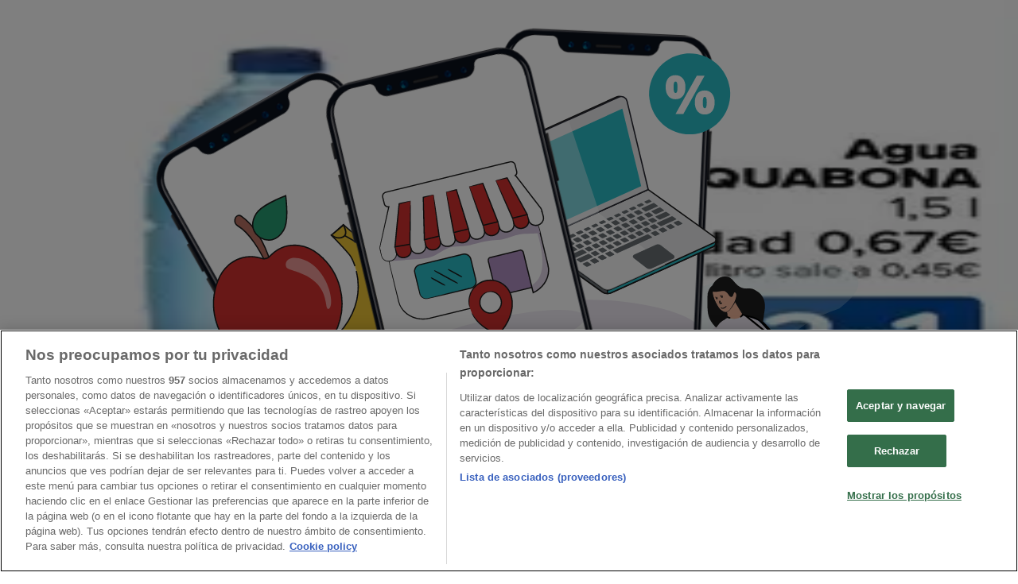

--- FILE ---
content_type: text/html; charset=utf-8
request_url: https://www.tiendeo.com/ofertas/hielo
body_size: 44343
content:
<!DOCTYPE html><html lang="es-ES"><head><meta charSet="utf-8"/><meta name="viewport" content="width=device-width"/><link rel="icon" href="/favicon.ico"/><link rel="canonical" href="https://www.tiendeo.com/ofertas/hielo"/><title>Comprar Hielo | Ofertas y promociones enero 2026 | Tiendeo</title><meta property="og:title" content="Comprar Hielo | Ofertas y promociones enero 2026 | Tiendeo"/><meta name="description" content="Encuentra las mejores ofertas de Hielo y los cupones descuento y promociones de tus tiendas favoritas. &amp;#9989; ¡Ahorra con Tiendeo!"/><meta property="og:description" content="Encuentra las mejores ofertas de Hielo y los cupones descuento y promociones de tus tiendas favoritas. &amp;#9989; ¡Ahorra con Tiendeo!"/><meta name="keywords" content="Hielo, comprar, ofertas, barato, catálogos, folletos, tiendas"/><meta name="robots" content="noindex, nofollow"/><meta name="next-head-count" content="10"/><link rel="preload" href="https://cdn.cookielaw.org/scripttemplates/otSDKStub.js" as="script"/><script async="" type="text/javascript" src="https://cdn.cookielaw.org/scripttemplates/otSDKStub.js" data-domain-script="c30ecf04-6735-4a8a-93ef-52ccf5db8a70" data-document-language="true"></script><script>function OptanonWrapper() {
          window.__tcfapi('addEventListener', 2, (tcData, success) => {
            window.__tcfapi('removeEventListener', 2, () => { }, tcData.listenerId)
            if (!success) return
            window.tcData = tcData
            dispatchEvent(new CustomEvent('ot:loaded'))
            window.OneTrust.OnConsentChanged(function (obj) {
              dispatchEvent(new CustomEvent('ot:consentUpdate'))
            })
          })
        }</script><link rel="preload" href="/_next/static/media/e807dee2426166ad-s.p.woff2" as="font" type="font/woff2" crossorigin="anonymous" data-next-font="size-adjust"/><link rel="preload" href="/_next/static/css/88ee0d4a8b19756b.css" as="style"/><link rel="stylesheet" href="/_next/static/css/88ee0d4a8b19756b.css" data-n-g=""/><link rel="preload" href="/_next/static/css/c3ca2eccab19b049.css" as="style"/><link rel="stylesheet" href="/_next/static/css/c3ca2eccab19b049.css"/><noscript data-n-css=""></noscript><script defer="" nomodule="" src="/_next/static/chunks/polyfills-c67a75d1b6f99dc8.js"></script><script defer="" src="/_next/static/chunks/8419.5b7a7c3e1cd91779.js"></script><script defer="" src="/_next/static/chunks/3436.f35e5c9f52b58b87.js"></script><script defer="" src="/_next/static/chunks/8223.36340ea103b1d06e.js"></script><script defer="" src="/_next/static/chunks/6781.cce94cedacd5a5ac.js"></script><script defer="" src="/_next/static/chunks/5659.05c7b787ca9e0b08.js"></script><script defer="" src="/_next/static/chunks/7383.4c82e06677927ffb.js"></script><script defer="" src="/_next/static/chunks/2721.50253f095449ec31.js"></script><script defer="" src="/_next/static/chunks/7086.b5572b2200e21215.js"></script><script defer="" src="/_next/static/chunks/7388.40bdbfe63634b155.js"></script><script defer="" src="/_next/static/chunks/915.a64761fe408eeb48.js"></script><script defer="" src="/_next/static/chunks/4541.5d5535319064d8b1.js"></script><script defer="" src="/_next/static/chunks/2572.aa594caf50ef34b8.js"></script><script defer="" src="/_next/static/chunks/7704-27ad4ff33ed8e75c.js"></script><script defer="" src="/_next/static/chunks/9750.b66f15f49978124f.js"></script><script defer="" src="/_next/static/chunks/3360.1b4815aaad3b74f1.js"></script><script defer="" src="/_next/static/chunks/9114.88e21ec28490d37f.js"></script><script defer="" src="/_next/static/chunks/3048.9d3d59ea393db0c3.js"></script><script src="/_next/static/chunks/webpack-2c38f9caa057d45f.js" defer=""></script><script src="/_next/static/chunks/framework-4dea08757e550bb8.js" defer=""></script><script src="/_next/static/chunks/main-a25621d87a89242c.js" defer=""></script><script src="/_next/static/chunks/pages/_app-aa9d8d11d06f9394.js" defer=""></script><script src="/_next/static/chunks/6577-87eef19b3a1ba61e.js" defer=""></script><script src="/_next/static/chunks/9097-c41d45cb1534f48a.js" defer=""></script><script src="/_next/static/chunks/9599-1e51c8bacb93db47.js" defer=""></script><script src="/_next/static/chunks/3006-b2060eff9bec3cfb.js" defer=""></script><script src="/_next/static/chunks/1347-ec4c4937c8c75ee7.js" defer=""></script><script src="/_next/static/chunks/6260-370fc571b42af495.js" defer=""></script><script src="/_next/static/chunks/2401-7b60df46993b08ed.js" defer=""></script><script src="/_next/static/chunks/pages/%5BcountryCode%5D/product-category/%5B...slug%5D-72db257849690d77.js" defer=""></script><script src="/_next/static/X0tsqvW6MoPJSiQrHpgmg/_buildManifest.js" defer=""></script><script src="/_next/static/X0tsqvW6MoPJSiQrHpgmg/_ssgManifest.js" defer=""></script><style id="__jsx-2427475855">html{font-family:'__Open_Sans_a77483', '__Open_Sans_Fallback_a77483', -apple-system, BlinkMacSystemFont, avenir next, avenir, segoe ui, helvetica neue, Cantarell, Ubuntu, roboto, noto, helvetica, arial, sans-serif}</style></head><body data-country="es"><div id="__next"><div class="desktop:h-auto h-screen"><header class="bg-neutral-extralight-base shadow-md desktop:sticky top-0 z-20" data-testid="header"><div class="relative"><div class="h-12 tablet:h-20 flex justify-between p-3.5 
  tablet:p-5 border-b border-b-neutral-medium-100 header-background"><div class="flex tablet:gap-4 logo-light"><div class="desktop:pr-0 shrink-0 flex items-center h-full"><button type="button" aria-label="TND_HEADER_BURGERMENU_TITLE"><div class="flex flex-wrap items-center cursor-pointer"><span role="img" aria-hidden="true" style="width:20px;height:20px;min-width:20px;min-height:20px;display:inline-flex;font-size:inherit" data-testid="burguer_menu" class="side-menu-icon-color"><svg xmlns="http://www.w3.org/2000/svg" width="100%" height="100%" fill="none" viewBox="0 0 18 16"><path fill="currentColor" d="M0 16h18v-2H0v2Zm0-7h18V7H0v2Zm0-9v2h18V0H0Z"></path></svg></span></div></button></div><a class="relative flex" href="/" aria-label="TND_ARIALABEL_GOTO" data-testid="website_marketplace_logo"><span role="img" aria-hidden="true" style="width:100px;height:33px;min-width:16px;min-height:16px;display:inline-flex;font-size:inherit" width="100" height="33" aria-label="TND_ARIALABEL_GOTO" class="self-center ml-3 tablet:m-0" alt="tiendeo logo"><svg xmlns="http://www.w3.org/2000/svg" width="100%" height="100%" fill="#D2312E" viewBox="0 0 120 32"><path fill="currentColor" fill-rule="evenodd" d="m12.675 9.784-1.418 3.908H7.673v10.917c0 1.387.166 2.315.5 2.782.334.467.973.7 1.918.7.39 0 1.056-.14 2.001-.424l.709 3.365c-1.557.645-3.072.968-4.545.968-1.417 0-2.647-.29-3.69-.869-1.042-.579-1.73-1.349-2.063-2.31-.25-.706-.376-1.822-.376-3.348V13.693H0V9.784h2.126c0-2.35.07-4.063.209-5.14L8.005 3.2a63.145 63.145 0 0 0-.333 6.584h5.003Zm7.9-8.743C19.89.347 19.053 0 18.065 0c-1.018 0-1.883.355-2.596 1.063-.713.709-1.069 1.554-1.069 2.537 0 .984.35 1.83 1.047 2.537.698.71 1.542 1.063 2.531 1.063 1.018 0 1.877-.354 2.575-1.063C21.25 5.43 21.6 4.584 21.6 3.6c0-1.012-.342-1.865-1.026-2.559ZM20 8.8l-5.6.898V31.2H20V8.8Zm20.55 20.239L38.395 25.7c-1.685 1.419-3.48 2.128-5.387 2.128-2.983 0-4.474-1.724-4.474-5.172v-.168H40.8v-1.293c0-4.282-.946-7.397-2.837-9.343C36.488 10.35 34.43 9.6 31.788 9.6c-2.754 0-5.007.974-6.76 2.92-1.752 1.947-2.628 4.755-2.628 8.426 0 3.365.918 6.049 2.754 8.051C26.99 30.999 29.437 32 32.497 32c2.948 0 5.633-.987 8.053-2.961ZM35.2 18.4h-6.4v-.085c0-3.143 1.1-4.715 3.303-4.715 1.1 0 1.913.425 2.436 1.274.44.709.661 1.8.661 3.271v.255Zm6.4-8.15 4.963-1.45c.528.939.792 1.85.792 2.73.501-.368 1.32-.91 2.461-1.62 1.14-.626 2.419-.94 3.837-.94 1.196 0 2.266.293 3.212.875.945.584 1.584 1.344 1.918 2.283.277.768.417 1.807.417 3.115V31.2h-5.547V17.026c0-1.077-.083-1.815-.248-2.213-.249-.652-.788-.979-1.615-.979-1.16 0-2.443.653-3.85 1.959V31.2h-5.59V15.37c0-1.962-.25-3.669-.75-5.12ZM79.204 23.5V.893L73.628 0v7.48c0 1.53.056 2.606.168 3.23-1.007-.822-2.278-1.233-3.815-1.233-2.711 0-4.92 1.062-6.624 3.187-1.705 2.125-2.557 4.887-2.557 8.287 0 3.372.803 6.056 2.41 8.053C64.818 31 66.978 32 69.688 32c1.928 0 3.577-.609 4.947-1.827.084.567.195.992.336 1.275H80c-.531-1.19-.796-3.84-.796-7.948Zm-8.542-9.1c.965 0 1.945.454 2.938 1.363v10.075c-.725.909-1.61 1.362-2.657 1.362-1.422 0-2.402-.44-2.938-1.321-.537-.88-.805-2.45-.805-4.707 0-4.514 1.153-6.772 3.462-6.772ZM98.95 29.039 96.795 25.7c-1.685 1.419-3.48 2.128-5.387 2.128-2.983 0-4.475-1.724-4.475-5.172v-.168H99.2v-1.293c0-4.282-.946-7.397-2.838-9.343C94.888 10.35 92.83 9.6 90.188 9.6c-2.754 0-5.007.974-6.76 2.92-1.752 1.947-2.628 4.755-2.628 8.426 0 3.365.918 6.049 2.753 8.051C85.39 30.999 87.837 32 90.897 32c2.948 0 5.633-.987 8.053-2.961ZM93.6 18.4h-6.4v-.085c0-3.143 1.1-4.715 3.303-4.715 1.101 0 1.913.425 2.436 1.274.44.709.661 1.8.661 3.271v.255Zm23.953-5.564c-1.797-2.157-4.202-3.236-7.215-3.236-2.876 0-5.184 1.03-6.926 3.089-1.741 2.06-2.612 4.784-2.612 8.174 0 3.39.871 6.094 2.612 8.111 1.742 2.017 4.05 3.026 6.926 3.026 2.93 0 5.273-1.001 7.029-3.005 1.755-2.003 2.633-4.77 2.633-8.3 0-3.306-.816-5.926-2.447-7.859Zm-9.753 2.986c.515-1.48 1.5-2.222 2.957-2.222 1.057 0 1.886.385 2.486 1.154.771.997 1.157 2.948 1.157 5.854 0 4.928-1.186 7.392-3.557 7.392-1.429 0-2.393-.584-2.893-1.752-.5-1.168-.75-3.019-.75-5.555 0-2.079.2-3.703.6-4.87Z" clip-rule="evenodd"></path></svg></span></a></div><div class="flex items-center space-x-4"><div class="w-full desktop:min-w-[480px] relative hidden desktop:block"><div class="flex"><div class="relative m-2.5 desktop:m-0 h-9 w-full flex items-center justify-center desktop:min-w-[480px]"><div class="relative w-full flex items-center justify-center h-9"><input type="text" class="w-full h-full py-2 border-2 rounded-full outline-offset-1 text-neutral-dark-base bg-neutral-extralight-base border-primary-base placeholder-neutral-dark-300 hover:border-neutral-dark-300 focus:outline-primary-100 focus:border-1 focus:border-primary-base px-3 pl-10 pr-10" name="search" placeholder="Carrefour, Lidl, El Corte Inglés..." autoComplete="off" data-testid="input_top" value=""/><span role="img" aria-hidden="true" style="width:20px;height:20px;min-width:20px;min-height:20px;display:inline-flex;font-size:inherit" class="absolute left-0 my-2 mx-3 text-primary-base"><svg xmlns="http://www.w3.org/2000/svg" width="100%" height="100%" fill="none" viewBox="0 0 18 18"><path fill="currentColor" d="M12.864 11.32h-.813l-.288-.277A6.66 6.66 0 0 0 13.38 6.69a6.69 6.69 0 1 0-6.69 6.69 6.66 6.66 0 0 0 4.354-1.617l.278.289v.813L16.467 18 18 16.467l-5.136-5.146Zm-6.174 0a4.625 4.625 0 0 1-4.632-4.63A4.625 4.625 0 0 1 6.69 2.058a4.625 4.625 0 0 1 4.63 4.632 4.625 4.625 0 0 1-4.63 4.63Z"></path></svg></span><span role="img" aria-hidden="true" style="width:20px;height:20px;min-width:20px;min-height:20px;display:inline-flex;font-size:inherit" class="absolute right-0 my-2 mx-3 cursor-pointer text-neutral-dark-300 invisible"><svg xmlns="http://www.w3.org/2000/svg" width="100%" height="100%" fill="none" viewBox="0 0 20 20"><path fill="currentColor" d="M10 .4A9.591 9.591 0 0 0 .4 10c0 5.309 4.291 9.6 9.6 9.6 5.309 0 9.6-4.291 9.6-9.6 0-5.309-4.291-9.6-9.6-9.6Zm4.8 13.046L13.446 14.8 10 11.354 6.554 14.8 5.2 13.446 8.646 10 5.2 6.554 6.554 5.2 10 8.646 13.446 5.2 14.8 6.554 11.354 10l3.446 3.446Z"></path></svg></span></div></div></div></div><div data-testid="geolocator_open_dialog_button"><div><div class="cursor-pointer flex items-center gap-2"><p class="text-geolocator hidden desktop:block whitespace-nowrap">Estás aquí:</p><div class="font-bold max-w-[123px] tablet:max-w-none truncate header-geolocation-label" data-testid="geolocator_text_header">Madrid - 28001</div><span role="img" aria-hidden="true" style="width:16px;height:16px;min-width:16px;min-height:16px;display:inline-flex;font-size:inherit" class="chevron-header-geolocation"><svg xmlns="http://www.w3.org/2000/svg" width="100%" height="100%" fill="none" viewBox="0 0 20 20"><path fill="currentColor" d="M17.5 7.5 10 15 2.5 7.5l1.331-1.331L10 12.338l6.169-6.17L17.5 7.5Z"></path></svg></span></div></div></div></div></div></div><div class="flex items-center justify-center h-16 tablet:p-3.5 border-b border-b-neutral-medium-100 desktop:hidden bg-header-search-mobile"><div class="w-full desktop:min-w-[480px] desktop:hidden relative"><div class="flex"><div class="relative m-2.5 desktop:m-0 h-9 w-full flex items-center justify-center desktop:min-w-[480px]"><div class="relative w-full flex items-center justify-center h-9"><input type="text" class="w-full h-full py-2 border-2 rounded-full outline-offset-1 text-neutral-dark-base bg-neutral-extralight-base border-primary-base placeholder-neutral-dark-300 hover:border-neutral-dark-300 focus:outline-primary-100 focus:border-1 focus:border-primary-base px-3 pl-10 pr-10" name="search" placeholder="Carrefour, Lidl, El Corte Inglés..." autoComplete="off" data-testid="input_header" value=""/><span role="img" aria-hidden="true" style="width:20px;height:20px;min-width:20px;min-height:20px;display:inline-flex;font-size:inherit" class="absolute left-0 my-2 mx-3 text-primary-base"><svg xmlns="http://www.w3.org/2000/svg" width="100%" height="100%" fill="none" viewBox="0 0 18 18"><path fill="currentColor" d="M12.864 11.32h-.813l-.288-.277A6.66 6.66 0 0 0 13.38 6.69a6.69 6.69 0 1 0-6.69 6.69 6.66 6.66 0 0 0 4.354-1.617l.278.289v.813L16.467 18 18 16.467l-5.136-5.146Zm-6.174 0a4.625 4.625 0 0 1-4.632-4.63A4.625 4.625 0 0 1 6.69 2.058a4.625 4.625 0 0 1 4.63 4.632 4.625 4.625 0 0 1-4.63 4.63Z"></path></svg></span><span role="img" aria-hidden="true" style="width:20px;height:20px;min-width:20px;min-height:20px;display:inline-flex;font-size:inherit" class="absolute right-0 my-2 mx-3 cursor-pointer text-neutral-dark-300 invisible"><svg xmlns="http://www.w3.org/2000/svg" width="100%" height="100%" fill="none" viewBox="0 0 20 20"><path fill="currentColor" d="M10 .4A9.591 9.591 0 0 0 .4 10c0 5.309 4.291 9.6 9.6 9.6 5.309 0 9.6-4.291 9.6-9.6 0-5.309-4.291-9.6-9.6-9.6Zm4.8 13.046L13.446 14.8 10 11.354 6.554 14.8 5.2 13.446 8.646 10 5.2 6.554 6.554 5.2 10 8.646 13.446 5.2 14.8 6.554 11.354 10l3.446 3.446Z"></path></svg></span></div></div></div></div></div><div class="tablet:sticky tablet:top-0 tablet:z-10 desktop:block"><div class="relative header-categories-background"><nav class="m-0" data-testid="categories_nav"><div class="flex items-center pt-1 pb-1 tablet:px-10 desktop:px-10 desktop:ml-34 overflow-x-auto scrollbar-hidden opacity-0"><a data-testid="category_button_23" class="py-2 whitespace-nowrap select-none font-semibold flex rounded-full uppercase text-xs header-categories-hover-unselected header-categories-text w-fit" href="/">Destacados</a><a data-testid="category_button_1" class="py-2 whitespace-nowrap select-none font-semibold flex rounded-full uppercase text-xs header-categories-hover-unselected header-categories-text w-fit" href="/ofertas-folletos/supermercados">Hiper-Supermercados</a><a data-testid="category_button_2" class="py-2 whitespace-nowrap select-none font-semibold flex rounded-full uppercase text-xs header-categories-hover-unselected header-categories-text w-fit" href="/Folletos-Catalogos/hogar-y-muebles">Hogar y Muebles</a><a data-testid="category_button_6" class="py-2 whitespace-nowrap select-none font-semibold flex rounded-full uppercase text-xs header-categories-hover-unselected header-categories-text w-fit" href="/Folletos-Catalogos/jardin-y-bricolaje">Jardín y Bricolaje</a><a data-testid="category_button_3" class="py-2 whitespace-nowrap select-none font-semibold flex rounded-full uppercase text-xs header-categories-hover-unselected header-categories-text w-fit" href="/Folletos-Catalogos/ropa-zapatos-y-complementos">Ropa, Zapatos y Complementos</a><a data-testid="category_button_4" class="py-2 whitespace-nowrap select-none font-semibold flex rounded-full uppercase text-xs header-categories-hover-unselected header-categories-text w-fit" href="/Folletos-Catalogos/informatica-y-electronica">Informática y Electrónica</a><a data-testid="category_button_8" class="py-2 whitespace-nowrap select-none font-semibold flex rounded-full uppercase text-xs header-categories-hover-unselected header-categories-text w-fit" href="/Folletos-Catalogos/juguetes-y-bebes">Juguetes y Bebés</a><a data-testid="category_button_10" class="py-2 whitespace-nowrap select-none font-semibold flex rounded-full uppercase text-xs header-categories-hover-unselected header-categories-text w-fit" href="/Folletos-Catalogos/coches-motos-y-recambios">Coches, Motos y Recambios</a><a data-testid="category_button_5" class="py-2 whitespace-nowrap select-none font-semibold flex rounded-full uppercase text-xs header-categories-hover-unselected header-categories-text w-fit" href="/Folletos-Catalogos/perfumerias-y-belleza">Perfumerías y Belleza</a><a data-testid="category_button_11" class="py-2 whitespace-nowrap select-none font-semibold flex rounded-full uppercase text-xs header-categories-hover-unselected header-categories-text w-fit" href="/Folletos-Catalogos/viajes">Viajes</a><a data-testid="category_button_13" class="py-2 whitespace-nowrap select-none font-semibold flex rounded-full uppercase text-xs header-categories-hover-unselected header-categories-text w-fit" href="/Folletos-Catalogos/restauracion">Restauración</a><a data-testid="category_button_7" class="py-2 whitespace-nowrap select-none font-semibold flex rounded-full uppercase text-xs header-categories-hover-unselected header-categories-text w-fit" href="/Folletos-Catalogos/deporte">Deporte</a><a data-testid="category_button_12" class="py-2 whitespace-nowrap select-none font-semibold flex rounded-full uppercase text-xs header-categories-hover-unselected header-categories-text w-fit" href="/Folletos-Catalogos/salud">Salud y Ópticas</a><a data-testid="category_button_18" class="py-2 whitespace-nowrap select-none font-semibold flex rounded-full uppercase text-xs header-categories-hover-unselected header-categories-text w-fit" href="/Folletos-Catalogos/ocio">Ocio</a><a data-testid="category_button_9" class="py-2 whitespace-nowrap select-none font-semibold flex rounded-full uppercase text-xs header-categories-hover-unselected header-categories-text w-fit" href="/Folletos-Catalogos/libros-y-papelerias">Libros y Papelerías</a><a data-testid="category_button_14" class="py-2 whitespace-nowrap select-none font-semibold flex rounded-full uppercase text-xs header-categories-hover-unselected header-categories-text w-fit" href="/Folletos-Catalogos/bancos-y-seguros">Bancos y Seguros</a><a data-testid="category_button_19" class="py-2 whitespace-nowrap select-none font-semibold flex rounded-full uppercase text-xs header-categories-hover-unselected header-categories-text w-fit" href="/Folletos-Catalogos/bodas">Bodas</a></div></nav></div></div></header><section class="max-w-[100vw] overflow-x-hidden flex flex-col items-center justify-center text-center"><span style="font-size:10px;margin-bottom:8px">Publicidad</span><div style="width:728px;height:90px;max-width:728px;max-height:90px;overflow:hidden"><div id="div-gpt-ad-web_masthead" class="w-auto h-auto" data-testid="ad_header"></div></div></section><main class="tablet:gap-6 pt-3 tablet:pt-6 pb-10 overflow-x-hidden min-h-[1900px] px-2"><div><section class="grid grid-cols-12 tablet:mb-12 tablet:px-2 desktop:px-14"><div class="col-span-12 desktop:col-start-3 desktop:col-span-8 desktop:px-8"><div class="flex justify-between items-center"><div class="page-title-container flex grow items-center pb-3 border-b border-neutral-dark-100 mb-8 tablet:mb-0"><div class="w-full flex justify-between items-center"><h1 class="page-title text-xl tablet:text-2xl font-extrabold" data-testid="page_title">Comprar Hielo - Ofertas, cupones y descuentos (0)</h1></div></div></div><nav class=""><ul class="w-full flex-wrap justify-start align-center hidden [&amp;:not(:last-child)]:text-primary-base desktop:inline-flex"><li class="inline overflow-hidden"><a class="inline-block m-1 text-primary-base text-sm" data-testid="breadcrumb_section_link" href="/">Tiendeo</a><span class="m-1 text-primary-base text-sm">»</span></li><li class="inline overflow-hidden"><a class="inline-block m-1 text-primary-base text-sm" data-testid="breadcrumb_section_link" href="/ofertas">Ofertas</a><span class="m-1 text-primary-base text-sm">»</span></li><li class="inline overflow-hidden"><p class="inline-block m-1 text-primary-base text-sm !text-neutral-dark-base inline-block overflow-hidden max-w-full overflow-hidden max-w-full text-ellipsis" data-testid="breadcrumb_current_section">Hielo</p></li></ul></nav><script type="application/ld+json">{"@context":"https://schema.org","@type":"BreadcrumbList","itemListElement":[{"@type":"ListItem","position":1,"item":{"@type":"WebPage","@id":"https://www.tiendeo.com/ofertas/hielo","name":"Tiendeo"}},{"@type":"ListItem","position":2,"item":{"@type":"WebPage","@id":"https://www.tiendeo.com/ofertas/hielo","name":"Ofertas"}},{"@type":"ListItem","position":3,"name":"Hielo"}]}</script></div></section><div class="grid desktop:grid-cols-12 desktop:px-14"><section class="first:desktop:col-span-2 even:desktop:col-span-8 even:flex 
          even:flex-col even:gap-8 even:tablet:gap-10 even:desktop:gap-12 even:desktop:mx-6
          last:desktop:col-span-2 max-w-full overflow-hidden"><section class="max-w-[100vw] overflow-x-hidden flex-col items-center justify-center text-center hidden desktop:flex"><span style="font-size:10px;margin-bottom:8px">Publicidad</span><div style="width:160px;height:600px;max-width:160px;max-height:600px;overflow:hidden"><div id="div-gpt-ad-web_lateral_left_desktop" class="w-auto h-auto"></div></div></section></section><section class="first:desktop:col-span-2 even:desktop:col-span-8 even:flex 
          even:flex-col even:gap-8 even:tablet:gap-10 even:desktop:gap-12 even:desktop:mx-6
          last:desktop:col-span-2 max-w-full overflow-hidden"><div class="bg-neutral-light-300 flex flex-col items-center p-8 rounded-md w-full desktop:max-w-[880px] self-center"><div class="flex flex-col items-center"><div class="mb-4 min-h-[160px] min-w-[160px]"></div><p class="text-neutral-medium-base text-center">Estamos a punto de publicar ofertas de Hielo</p></div></div><header class="flex flex-row w-full max-w-[80vw]" data-testid="section-title"><h2 class="section-title pb-4 text-lg tablet:text-xl self-start font-bold border-neutral-dark-100 overflow-auto break-words" itemProp="headline" data-testid="section-title-heading">Otras ofertas que pueden interesarte</h2></header><section class="flex flex-col"><ul class="tablet:px-4"><li class="flex flex-col gap-4 max-w-[880px] border-b border-neutral-medium-100 last:border-0"><a rel="nofollow" class="h-full flex flex-row tablet:flex-col" data-testid="flyer_gib" href="/Catalogos/121503?flyerPage=23&amp;flyerGibId=696124aa-e054-45eb-b11b-00970ad302d9&amp;utm_medium=ss"><div class="relative h-32 w-32 flex-shrink-0 self-center tablet:hidden"><img alt="Fuente Liviana - Agua Mineral" loading="lazy" decoding="async" data-nimg="fill" class="object-contain" style="position:absolute;height:100%;width:100%;left:0;top:0;right:0;bottom:0;color:transparent" src="https://d1h08qwp2t1dnu.cloudfront.net/assets/media/es_es/images/flyergibs/crop_696124aa-e054-45eb-b11b-00970ad302d9_20260109172043_webp.webp"/></div><div class="flex items-center p-2 gap-4 w-full flex-col tablet:flex-row tablet:my-4"><div class="relative h-32 w-32 flex-shrink-0 hidden tablet:flex"><img alt="Fuente Liviana - Agua Mineral" loading="lazy" decoding="async" data-nimg="fill" class="object-contain" style="position:absolute;height:100%;width:100%;left:0;top:0;right:0;bottom:0;color:transparent" src="https://d1h08qwp2t1dnu.cloudfront.net/assets/media/es_es/images/flyergibs/crop_696124aa-e054-45eb-b11b-00970ad302d9_20260109172043_webp.webp"/></div><div class="w-full"><h3 class="text-sm line-clamp-2 pb-1">Fuente Liviana - Agua Mineral</h3><div class="flex items-center py-2 "><div class="flex w-7 h-7 mr-2 shrink-0 overflow-hidden rounded-full border border-neutral-light-base items-center"><img alt="Eroski" loading="lazy" width="28" height="28" decoding="async" data-nimg="1" style="color:transparent" src="https://d1h08qwp2t1dnu.cloudfront.net/assets/media/es_es/images/catene/logo_eroski_transparent_webp.webp?modified=1733128827"/></div><div class="flex-col"><h4 class="line-clamp-1 text-sm font-bold" data-testid="flyer_item_retailer_name">Eroski</h4></div></div><div class="flex tablet:hidden w-full flex-col relative"><p class="font-bold text-xl text-primary-base" data-testid="flyer_gib_price">€ 0.80</p></div><span class="tablet:hidden w-full h-[1.25rem] inline-block"> </span></div><div class="flex flex-col self-start desktop:items-center"><div class="inline-flex justify-center items-center gap-2 text-sm mb-2 px-4 py-2 rounded-full text-[#FFF] bg-primary-base self-center hover:no-underline hover:bg-primary-base hover:text-white font-bold w-full uppercase" data-testid="view-offer">Ver oferta<span role="img" aria-hidden="true" style="width:16px;height:16px;min-width:16px;min-height:16px;display:inline-flex;font-size:inherit" class="text-[#FFF] ml-2"><svg xmlns="http://www.w3.org/2000/svg" width="100%" height="100%" fill="none" viewBox="0 0 8 12"><path fill="currentColor" fill-rule="evenodd" d="M1.732 12 .667 10.935 5.602 6 .667 1.065 1.732 0l6 6-6 6Z" clip-rule="evenodd"></path></svg></span></div><div class="hidden tablet:flex tablet:flex-col items-center relative"><p class="font-bold text-xl text-primary-base" data-testid="flyer_gib_price">€ 0.80</p></div></div></div></a></li><li class="flex flex-col gap-4 max-w-[880px] border-b border-neutral-medium-100 last:border-0"><a rel="nofollow" class="h-full flex flex-row tablet:flex-col" data-testid="flyer_gib" href="/Catalogos/121503?flyerPage=23&amp;flyerGibId=696124a6-0318-4cf2-863e-00c50ad302d9&amp;utm_medium=ss"><div class="relative h-32 w-32 flex-shrink-0 self-center tablet:hidden"><img alt="Font Vella - Agua Mineral" loading="lazy" decoding="async" data-nimg="fill" class="object-contain" style="position:absolute;height:100%;width:100%;left:0;top:0;right:0;bottom:0;color:transparent" src="https://d1h08qwp2t1dnu.cloudfront.net/assets/media/es_es/images/flyergibs/crop_696124a6-0318-4cf2-863e-00c50ad302d9_20260109172042_webp.webp"/></div><div class="flex items-center p-2 gap-4 w-full flex-col tablet:flex-row tablet:my-4"><div class="relative h-32 w-32 flex-shrink-0 hidden tablet:flex"><img alt="Font Vella - Agua Mineral" loading="lazy" decoding="async" data-nimg="fill" class="object-contain" style="position:absolute;height:100%;width:100%;left:0;top:0;right:0;bottom:0;color:transparent" src="https://d1h08qwp2t1dnu.cloudfront.net/assets/media/es_es/images/flyergibs/crop_696124a6-0318-4cf2-863e-00c50ad302d9_20260109172042_webp.webp"/></div><div class="w-full"><h3 class="text-sm line-clamp-2 pb-1">Font Vella - Agua Mineral</h3><div class="flex items-center py-2 "><div class="flex w-7 h-7 mr-2 shrink-0 overflow-hidden rounded-full border border-neutral-light-base items-center"><img alt="Eroski" loading="lazy" width="28" height="28" decoding="async" data-nimg="1" style="color:transparent" src="https://d1h08qwp2t1dnu.cloudfront.net/assets/media/es_es/images/catene/logo_eroski_transparent_webp.webp?modified=1733128827"/></div><div class="flex-col"><h4 class="line-clamp-1 text-sm font-bold" data-testid="flyer_item_retailer_name">Eroski</h4></div></div><div class="flex tablet:hidden w-full flex-col relative"><p class="font-bold text-xl text-primary-base" data-testid="flyer_gib_price">€ 2.09</p></div><span class="tablet:hidden w-full h-[1.25rem] inline-block"> </span></div><div class="flex flex-col self-start desktop:items-center"><div class="inline-flex justify-center items-center gap-2 text-sm mb-2 px-4 py-2 rounded-full text-[#FFF] bg-primary-base self-center hover:no-underline hover:bg-primary-base hover:text-white font-bold w-full uppercase" data-testid="view-offer">Ver oferta<span role="img" aria-hidden="true" style="width:16px;height:16px;min-width:16px;min-height:16px;display:inline-flex;font-size:inherit" class="text-[#FFF] ml-2"><svg xmlns="http://www.w3.org/2000/svg" width="100%" height="100%" fill="none" viewBox="0 0 8 12"><path fill="currentColor" fill-rule="evenodd" d="M1.732 12 .667 10.935 5.602 6 .667 1.065 1.732 0l6 6-6 6Z" clip-rule="evenodd"></path></svg></span></div><div class="hidden tablet:flex tablet:flex-col items-center relative"><p class="font-bold text-xl text-primary-base" data-testid="flyer_gib_price">€ 2.09</p></div></div></div></a></li><li class="flex flex-col gap-4 max-w-[880px] border-b border-neutral-medium-100 last:border-0"><a rel="nofollow" class="h-full flex flex-row tablet:flex-col" data-testid="flyer_gib" href="/Catalogos/121503?flyerPage=23&amp;flyerGibId=696124a7-55a8-41a6-96c9-00e90ad301d0&amp;utm_medium=ss"><div class="relative h-32 w-32 flex-shrink-0 self-center tablet:hidden"><img alt="Mondariz - Agua Mineral" loading="lazy" decoding="async" data-nimg="fill" class="object-contain" style="position:absolute;height:100%;width:100%;left:0;top:0;right:0;bottom:0;color:transparent" src="https://d1h08qwp2t1dnu.cloudfront.net/assets/media/es_es/images/flyergibs/crop_696124a7-55a8-41a6-96c9-00e90ad301d0_20260109171954_webp.webp"/></div><div class="flex items-center p-2 gap-4 w-full flex-col tablet:flex-row tablet:my-4"><div class="relative h-32 w-32 flex-shrink-0 hidden tablet:flex"><img alt="Mondariz - Agua Mineral" loading="lazy" decoding="async" data-nimg="fill" class="object-contain" style="position:absolute;height:100%;width:100%;left:0;top:0;right:0;bottom:0;color:transparent" src="https://d1h08qwp2t1dnu.cloudfront.net/assets/media/es_es/images/flyergibs/crop_696124a7-55a8-41a6-96c9-00e90ad301d0_20260109171954_webp.webp"/></div><div class="w-full"><h3 class="text-sm line-clamp-2 pb-1">Mondariz - Agua Mineral</h3><div class="flex items-center py-2 "><div class="flex w-7 h-7 mr-2 shrink-0 overflow-hidden rounded-full border border-neutral-light-base items-center"><img alt="Eroski" loading="lazy" width="28" height="28" decoding="async" data-nimg="1" style="color:transparent" src="https://d1h08qwp2t1dnu.cloudfront.net/assets/media/es_es/images/catene/logo_eroski_transparent_webp.webp?modified=1733128827"/></div><div class="flex-col"><h4 class="line-clamp-1 text-sm font-bold" data-testid="flyer_item_retailer_name">Eroski</h4></div></div><div class="flex tablet:hidden w-full flex-col relative"><p class="font-bold text-xl text-primary-base" data-testid="flyer_gib_price">€ 0.65</p></div><span class="tablet:hidden w-full h-[1.25rem] inline-block"> </span></div><div class="flex flex-col self-start desktop:items-center"><div class="inline-flex justify-center items-center gap-2 text-sm mb-2 px-4 py-2 rounded-full text-[#FFF] bg-primary-base self-center hover:no-underline hover:bg-primary-base hover:text-white font-bold w-full uppercase" data-testid="view-offer">Ver oferta<span role="img" aria-hidden="true" style="width:16px;height:16px;min-width:16px;min-height:16px;display:inline-flex;font-size:inherit" class="text-[#FFF] ml-2"><svg xmlns="http://www.w3.org/2000/svg" width="100%" height="100%" fill="none" viewBox="0 0 8 12"><path fill="currentColor" fill-rule="evenodd" d="M1.732 12 .667 10.935 5.602 6 .667 1.065 1.732 0l6 6-6 6Z" clip-rule="evenodd"></path></svg></span></div><div class="hidden tablet:flex tablet:flex-col items-center relative"><p class="font-bold text-xl text-primary-base" data-testid="flyer_gib_price">€ 0.65</p></div></div></div></a></li><li class="flex flex-col gap-4 max-w-[880px] border-b border-neutral-medium-100 last:border-0"><a rel="nofollow" class="h-full flex flex-row tablet:flex-col" data-testid="flyer_gib" href="/Catalogos/121505?flyerPage=23&amp;flyerGibId=6964beab-589c-4f95-a835-00200ad30225&amp;utm_medium=ss"><div class="relative h-32 w-32 flex-shrink-0 self-center tablet:hidden"><img alt="Fuente Liviana - Agua Mineral" loading="lazy" decoding="async" data-nimg="fill" class="object-contain" style="position:absolute;height:100%;width:100%;left:0;top:0;right:0;bottom:0;color:transparent" src="https://d1h08qwp2t1dnu.cloudfront.net/assets/media/es_es/images/flyergibs/crop_6964beab-589c-4f95-a835-00200ad30225_20260112112056_webp.webp"/></div><div class="flex items-center p-2 gap-4 w-full flex-col tablet:flex-row tablet:my-4"><div class="relative h-32 w-32 flex-shrink-0 hidden tablet:flex"><img alt="Fuente Liviana - Agua Mineral" loading="lazy" decoding="async" data-nimg="fill" class="object-contain" style="position:absolute;height:100%;width:100%;left:0;top:0;right:0;bottom:0;color:transparent" src="https://d1h08qwp2t1dnu.cloudfront.net/assets/media/es_es/images/flyergibs/crop_6964beab-589c-4f95-a835-00200ad30225_20260112112056_webp.webp"/></div><div class="w-full"><h3 class="text-sm line-clamp-2 pb-1">Fuente Liviana - Agua Mineral</h3><div class="flex items-center py-2 "><div class="flex w-7 h-7 mr-2 shrink-0 overflow-hidden rounded-full border border-neutral-light-base items-center"><img alt="Eroski" loading="lazy" width="28" height="28" decoding="async" data-nimg="1" style="color:transparent" src="https://d1h08qwp2t1dnu.cloudfront.net/assets/media/es_es/images/catene/logo_eroski_transparent_webp.webp?modified=1733128827"/></div><div class="flex-col"><h4 class="line-clamp-1 text-sm font-bold" data-testid="flyer_item_retailer_name">Eroski</h4></div></div><div class="flex tablet:hidden w-full flex-col relative"><p class="font-bold text-xl text-primary-base" data-testid="flyer_gib_price">€ 0.80</p></div><span class="tablet:hidden w-full h-[1.25rem] inline-block"> </span></div><div class="flex flex-col self-start desktop:items-center"><div class="inline-flex justify-center items-center gap-2 text-sm mb-2 px-4 py-2 rounded-full text-[#FFF] bg-primary-base self-center hover:no-underline hover:bg-primary-base hover:text-white font-bold w-full uppercase" data-testid="view-offer">Ver oferta<span role="img" aria-hidden="true" style="width:16px;height:16px;min-width:16px;min-height:16px;display:inline-flex;font-size:inherit" class="text-[#FFF] ml-2"><svg xmlns="http://www.w3.org/2000/svg" width="100%" height="100%" fill="none" viewBox="0 0 8 12"><path fill="currentColor" fill-rule="evenodd" d="M1.732 12 .667 10.935 5.602 6 .667 1.065 1.732 0l6 6-6 6Z" clip-rule="evenodd"></path></svg></span></div><div class="hidden tablet:flex tablet:flex-col items-center relative"><p class="font-bold text-xl text-primary-base" data-testid="flyer_gib_price">€ 0.80</p></div></div></div></a></li><li class="flex flex-col gap-4 max-w-[880px] border-b border-neutral-medium-100 last:border-0"><a rel="nofollow" class="h-full flex flex-row tablet:flex-col" data-testid="flyer_gib" href="/Catalogos/121142?flyerPage=4&amp;flyerGibId=695e172b-55a8-4fe5-92e7-74d30ad3002f&amp;utm_medium=ss"><div class="relative h-32 w-32 flex-shrink-0 self-center tablet:hidden"><img alt="Bezoya - Agua Sin Gas" loading="lazy" decoding="async" data-nimg="fill" class="object-contain" style="position:absolute;height:100%;width:100%;left:0;top:0;right:0;bottom:0;color:transparent" src="https://d1h08qwp2t1dnu.cloudfront.net/assets/media/es_es/images/flyergibs/crop_695e172b-55a8-4fe5-92e7-74d30ad3002f_20260109114043_webp.webp"/></div><div class="flex items-center p-2 gap-4 w-full flex-col tablet:flex-row tablet:my-4"><div class="relative h-32 w-32 flex-shrink-0 hidden tablet:flex"><img alt="Bezoya - Agua Sin Gas" loading="lazy" decoding="async" data-nimg="fill" class="object-contain" style="position:absolute;height:100%;width:100%;left:0;top:0;right:0;bottom:0;color:transparent" src="https://d1h08qwp2t1dnu.cloudfront.net/assets/media/es_es/images/flyergibs/crop_695e172b-55a8-4fe5-92e7-74d30ad3002f_20260109114043_webp.webp"/></div><div class="w-full"><h3 class="text-sm line-clamp-2 pb-1">Bezoya - Agua Sin Gas</h3><div class="flex items-center py-2 "><div class="flex w-7 h-7 mr-2 shrink-0 overflow-hidden rounded-full border border-neutral-light-base items-center"><img alt="Hipercor" loading="lazy" width="28" height="28" decoding="async" data-nimg="1" style="color:transparent" src="https://d1h08qwp2t1dnu.cloudfront.net/assets/media/es_es/images/catene/logo_hipercor_transparent_webp.webp?modified=1719476568"/></div><div class="flex-col"><h4 class="line-clamp-1 text-sm font-bold" data-testid="flyer_item_retailer_name">Hipercor</h4></div></div><div class="flex tablet:hidden w-full flex-col relative"><p class="font-bold text-xl text-primary-base" data-testid="flyer_gib_price">€ 2.25</p></div><span class="tablet:hidden w-full h-[1.25rem] inline-block"> </span></div><div class="flex flex-col self-start desktop:items-center"><div class="inline-flex justify-center items-center gap-2 text-sm mb-2 px-4 py-2 rounded-full text-[#FFF] bg-primary-base self-center hover:no-underline hover:bg-primary-base hover:text-white font-bold w-full uppercase" data-testid="view-offer">Ver oferta<span role="img" aria-hidden="true" style="width:16px;height:16px;min-width:16px;min-height:16px;display:inline-flex;font-size:inherit" class="text-[#FFF] ml-2"><svg xmlns="http://www.w3.org/2000/svg" width="100%" height="100%" fill="none" viewBox="0 0 8 12"><path fill="currentColor" fill-rule="evenodd" d="M1.732 12 .667 10.935 5.602 6 .667 1.065 1.732 0l6 6-6 6Z" clip-rule="evenodd"></path></svg></span></div><div class="hidden tablet:flex tablet:flex-col items-center relative"><p class="font-bold text-xl text-primary-base" data-testid="flyer_gib_price">€ 2.25</p></div></div></div></a></li><li class="flex flex-col gap-4 max-w-[880px] border-b border-neutral-medium-100 last:border-0"><a rel="nofollow" class="h-full flex flex-row tablet:flex-col" data-testid="flyer_gib" href="/Catalogos/121503?flyerPage=23&amp;flyerGibId=696124aa-87dc-4691-825f-00320ad300a9&amp;utm_medium=ss"><div class="relative h-32 w-32 flex-shrink-0 self-center tablet:hidden"><img alt="Bezoya - Agua Mineral" loading="lazy" decoding="async" data-nimg="fill" class="object-contain" style="position:absolute;height:100%;width:100%;left:0;top:0;right:0;bottom:0;color:transparent" src="https://d1h08qwp2t1dnu.cloudfront.net/assets/media/es_es/images/flyergibs/crop_696124aa-87dc-4691-825f-00320ad300a9_20260109172043_webp.webp"/></div><div class="flex items-center p-2 gap-4 w-full flex-col tablet:flex-row tablet:my-4"><div class="relative h-32 w-32 flex-shrink-0 hidden tablet:flex"><img alt="Bezoya - Agua Mineral" loading="lazy" decoding="async" data-nimg="fill" class="object-contain" style="position:absolute;height:100%;width:100%;left:0;top:0;right:0;bottom:0;color:transparent" src="https://d1h08qwp2t1dnu.cloudfront.net/assets/media/es_es/images/flyergibs/crop_696124aa-87dc-4691-825f-00320ad300a9_20260109172043_webp.webp"/></div><div class="w-full"><h3 class="text-sm line-clamp-2 pb-1">Bezoya - Agua Mineral</h3><div class="flex items-center py-2 "><div class="flex w-7 h-7 mr-2 shrink-0 overflow-hidden rounded-full border border-neutral-light-base items-center"><img alt="Eroski" loading="lazy" width="28" height="28" decoding="async" data-nimg="1" style="color:transparent" src="https://d1h08qwp2t1dnu.cloudfront.net/assets/media/es_es/images/catene/logo_eroski_transparent_webp.webp?modified=1733128827"/></div><div class="flex-col"><h4 class="line-clamp-1 text-sm font-bold" data-testid="flyer_item_retailer_name">Eroski</h4></div></div><div class="flex tablet:hidden w-full flex-col relative"><p class="font-bold text-xl text-primary-base" data-testid="flyer_gib_price">€ 0.45</p></div><span class="tablet:hidden w-full h-[1.25rem] inline-block"> </span></div><div class="flex flex-col self-start desktop:items-center"><div class="inline-flex justify-center items-center gap-2 text-sm mb-2 px-4 py-2 rounded-full text-[#FFF] bg-primary-base self-center hover:no-underline hover:bg-primary-base hover:text-white font-bold w-full uppercase" data-testid="view-offer">Ver oferta<span role="img" aria-hidden="true" style="width:16px;height:16px;min-width:16px;min-height:16px;display:inline-flex;font-size:inherit" class="text-[#FFF] ml-2"><svg xmlns="http://www.w3.org/2000/svg" width="100%" height="100%" fill="none" viewBox="0 0 8 12"><path fill="currentColor" fill-rule="evenodd" d="M1.732 12 .667 10.935 5.602 6 .667 1.065 1.732 0l6 6-6 6Z" clip-rule="evenodd"></path></svg></span></div><div class="hidden tablet:flex tablet:flex-col items-center relative"><p class="font-bold text-xl text-primary-base" data-testid="flyer_gib_price">€ 0.45</p></div></div></div></a></li><li class="flex flex-col gap-4 max-w-[880px] border-b border-neutral-medium-100 last:border-0"><a rel="nofollow" class="h-full flex flex-row tablet:flex-col" data-testid="flyer_gib" href="/Catalogos/121503?flyerPage=23&amp;flyerGibId=696124a9-98b8-4834-9cf5-00360ad300a9&amp;utm_medium=ss"><div class="relative h-32 w-32 flex-shrink-0 self-center tablet:hidden"><img alt="Solán De Cabras - Agua Mineral" loading="lazy" decoding="async" data-nimg="fill" class="object-contain" style="position:absolute;height:100%;width:100%;left:0;top:0;right:0;bottom:0;color:transparent" src="https://d1h08qwp2t1dnu.cloudfront.net/assets/media/es_es/images/flyergibs/crop_696124a9-98b8-4834-9cf5-00360ad300a9_20260109172043_webp.webp"/></div><div class="flex items-center p-2 gap-4 w-full flex-col tablet:flex-row tablet:my-4"><div class="relative h-32 w-32 flex-shrink-0 hidden tablet:flex"><img alt="Solán De Cabras - Agua Mineral" loading="lazy" decoding="async" data-nimg="fill" class="object-contain" style="position:absolute;height:100%;width:100%;left:0;top:0;right:0;bottom:0;color:transparent" src="https://d1h08qwp2t1dnu.cloudfront.net/assets/media/es_es/images/flyergibs/crop_696124a9-98b8-4834-9cf5-00360ad300a9_20260109172043_webp.webp"/></div><div class="w-full"><h3 class="text-sm line-clamp-2 pb-1">Solán De Cabras - Agua Mineral</h3><div class="flex items-center py-2 "><div class="flex w-7 h-7 mr-2 shrink-0 overflow-hidden rounded-full border border-neutral-light-base items-center"><img alt="Eroski" loading="lazy" width="28" height="28" decoding="async" data-nimg="1" style="color:transparent" src="https://d1h08qwp2t1dnu.cloudfront.net/assets/media/es_es/images/catene/logo_eroski_transparent_webp.webp?modified=1733128827"/></div><div class="flex-col"><h4 class="line-clamp-1 text-sm font-bold" data-testid="flyer_item_retailer_name">Eroski</h4></div></div><div class="flex tablet:hidden w-full flex-col relative"><p class="font-bold text-xl text-primary-base" data-testid="flyer_gib_price">€ 0.92</p></div><span class="tablet:hidden w-full h-[1.25rem] inline-block"> </span></div><div class="flex flex-col self-start desktop:items-center"><div class="inline-flex justify-center items-center gap-2 text-sm mb-2 px-4 py-2 rounded-full text-[#FFF] bg-primary-base self-center hover:no-underline hover:bg-primary-base hover:text-white font-bold w-full uppercase" data-testid="view-offer">Ver oferta<span role="img" aria-hidden="true" style="width:16px;height:16px;min-width:16px;min-height:16px;display:inline-flex;font-size:inherit" class="text-[#FFF] ml-2"><svg xmlns="http://www.w3.org/2000/svg" width="100%" height="100%" fill="none" viewBox="0 0 8 12"><path fill="currentColor" fill-rule="evenodd" d="M1.732 12 .667 10.935 5.602 6 .667 1.065 1.732 0l6 6-6 6Z" clip-rule="evenodd"></path></svg></span></div><div class="hidden tablet:flex tablet:flex-col items-center relative"><p class="font-bold text-xl text-primary-base" data-testid="flyer_gib_price">€ 0.92</p></div></div></div></a></li><li class="flex flex-col gap-4 max-w-[880px] border-b border-neutral-medium-100 last:border-0"><a rel="nofollow" class="h-full flex flex-row tablet:flex-col" data-testid="flyer_gib" href="/Catalogos/121689?flyerPage=39&amp;flyerGibId=69663d56-4498-472f-9590-00770ad30152&amp;utm_medium=ss"><div class="relative h-32 w-32 flex-shrink-0 self-center tablet:hidden"><img alt="Aquabona - Agua  " loading="lazy" decoding="async" data-nimg="fill" class="object-contain" style="position:absolute;height:100%;width:100%;left:0;top:0;right:0;bottom:0;color:transparent" src="https://d1h08qwp2t1dnu.cloudfront.net/assets/media/es_es/images/flyergibs/crop_69663d56-4498-472f-9590-00770ad30152_20260113134056_webp.webp"/></div><div class="flex items-center p-2 gap-4 w-full flex-col tablet:flex-row tablet:my-4"><div class="relative h-32 w-32 flex-shrink-0 hidden tablet:flex"><img alt="Aquabona - Agua  " loading="lazy" decoding="async" data-nimg="fill" class="object-contain" style="position:absolute;height:100%;width:100%;left:0;top:0;right:0;bottom:0;color:transparent" src="https://d1h08qwp2t1dnu.cloudfront.net/assets/media/es_es/images/flyergibs/crop_69663d56-4498-472f-9590-00770ad30152_20260113134056_webp.webp"/></div><div class="w-full"><h3 class="text-sm line-clamp-2 pb-1">Aquabona - Agua  </h3><div class="flex items-center py-2 "><div class="flex w-7 h-7 mr-2 shrink-0 overflow-hidden rounded-full border border-neutral-light-base items-center"><img alt="Carrefour" loading="lazy" width="28" height="28" decoding="async" data-nimg="1" style="color:transparent" src="https://d1h08qwp2t1dnu.cloudfront.net/assets/media/es_es/images/catene/logo_carrefour_transparent_webp.webp?modified=1719473191"/></div><div class="flex-col"><h4 class="line-clamp-1 text-sm font-bold" data-testid="flyer_item_retailer_name">Carrefour</h4></div></div><div class="flex tablet:hidden w-full flex-col relative"><p class="font-bold text-xl text-primary-base" data-testid="flyer_gib_price">€ 0.67</p></div><span class="tablet:hidden w-full h-[1.25rem] inline-block"> </span></div><div class="flex flex-col self-start desktop:items-center"><div class="inline-flex justify-center items-center gap-2 text-sm mb-2 px-4 py-2 rounded-full text-[#FFF] bg-primary-base self-center hover:no-underline hover:bg-primary-base hover:text-white font-bold w-full uppercase" data-testid="view-offer">Ver oferta<span role="img" aria-hidden="true" style="width:16px;height:16px;min-width:16px;min-height:16px;display:inline-flex;font-size:inherit" class="text-[#FFF] ml-2"><svg xmlns="http://www.w3.org/2000/svg" width="100%" height="100%" fill="none" viewBox="0 0 8 12"><path fill="currentColor" fill-rule="evenodd" d="M1.732 12 .667 10.935 5.602 6 .667 1.065 1.732 0l6 6-6 6Z" clip-rule="evenodd"></path></svg></span></div><div class="hidden tablet:flex tablet:flex-col items-center relative"><p class="font-bold text-xl text-primary-base" data-testid="flyer_gib_price">€ 0.67</p></div></div></div></a></li></ul><div class="my-6 tablet:my-4 w-full flex flex-row justify-center"><button type="button" class="inline-flex justify-center items-center gap-2 text-sm border-primary-base px-4 uppercase hover:border-primary-base py-2 rounded-lg text-neutral-extralight-base bg-primary-base border self-center hover:no-underline hover:bg-primary-base hover:text-neutral-extralight-base font-bold w-full tablet:w-1/2 tablet:max-w-[400]" data-testid="load-more-button"><span data-testid="load-more-button-text">Ver más</span><span role="img" aria-hidden="true" style="width:16px;height:16px;min-width:16px;min-height:16px;display:inline-flex;font-size:inherit" data-testid="load-more-button-icon"><svg xmlns="http://www.w3.org/2000/svg" width="100%" height="100%" fill="none" viewBox="0 0 20 20"><path fill="currentColor" d="M17.5 7.5 10 15 2.5 7.5l1.331-1.331L10 12.338l6.169-6.17L17.5 7.5Z"></path></svg></span></button></div></section><script type="application/ld+json">{"@context":"https://schema.org","@type":"ItemList","itemListElement":[{"@type":"Product","url":"/Catalogos/121503?flyerPage=23&flyerGibId=696124aa-e054-45eb-b11b-00970ad302d9","image":"https://d1h08qwp2t1dnu.cloudfront.net/assets/media/es_es/images/flyergibs/crop_696124aa-e054-45eb-b11b-00970ad302d9_20260109172043_webp.webp","name":"Fuente Liviana - Agua Mineral","brand":"Fuente Liviana","description":"Fuente Liviana - Agua Mineral","category":"Hiper-Supermercados","manufacturer":{"@type":"Organization","brand":"Fuente Liviana"},"offers":{"@type":"Offer","availability":"http://schema.org/InStock","price":"0.80","priceCurrency":"EUR","validThrough":"Caduca el 27/1"}},{"@type":"Product","url":"/Catalogos/121503?flyerPage=23&flyerGibId=696124a6-0318-4cf2-863e-00c50ad302d9","image":"https://d1h08qwp2t1dnu.cloudfront.net/assets/media/es_es/images/flyergibs/crop_696124a6-0318-4cf2-863e-00c50ad302d9_20260109172042_webp.webp","name":"Font Vella - Agua Mineral","brand":"Font Vella","description":"Font Vella - Agua Mineral","category":"Hiper-Supermercados","manufacturer":{"@type":"Organization","brand":"Font Vella"},"offers":{"@type":"Offer","availability":"http://schema.org/InStock","price":"2.09","priceCurrency":"EUR","validThrough":"Caduca el 27/1"}},{"@type":"Product","url":"/Catalogos/121503?flyerPage=23&flyerGibId=696124a7-55a8-41a6-96c9-00e90ad301d0","image":"https://d1h08qwp2t1dnu.cloudfront.net/assets/media/es_es/images/flyergibs/crop_696124a7-55a8-41a6-96c9-00e90ad301d0_20260109171954_webp.webp","name":"Mondariz - Agua Mineral","brand":"Mondariz","description":"Mondariz - Agua Mineral","category":"Hiper-Supermercados","manufacturer":{"@type":"Organization","brand":"Mondariz"},"offers":{"@type":"Offer","availability":"http://schema.org/InStock","price":"0.65","priceCurrency":"EUR","validThrough":"Caduca el 27/1"}},{"@type":"Product","url":"/Catalogos/121505?flyerPage=23&flyerGibId=6964beab-589c-4f95-a835-00200ad30225","image":"https://d1h08qwp2t1dnu.cloudfront.net/assets/media/es_es/images/flyergibs/crop_6964beab-589c-4f95-a835-00200ad30225_20260112112056_webp.webp","name":"Fuente Liviana - Agua Mineral","brand":"Fuente Liviana","description":"Fuente Liviana - Agua Mineral","category":"Hiper-Supermercados","manufacturer":{"@type":"Organization","brand":"Fuente Liviana"},"offers":{"@type":"Offer","availability":"http://schema.org/InStock","price":"0.80","priceCurrency":"EUR","validThrough":"Caduca el 27/1"}},{"@type":"Product","url":"/Catalogos/121142?flyerPage=4&flyerGibId=695e172b-55a8-4fe5-92e7-74d30ad3002f","image":"https://d1h08qwp2t1dnu.cloudfront.net/assets/media/es_es/images/flyergibs/crop_695e172b-55a8-4fe5-92e7-74d30ad3002f_20260109114043_webp.webp","name":"Bezoya - Agua Sin Gas","brand":"Bezoya","description":"Bezoya - Agua Sin Gas","category":"Hiper-Supermercados","manufacturer":{"@type":"Organization","brand":"Bezoya"},"offers":{"@type":"Offer","availability":"http://schema.org/InStock","price":"2.25","priceCurrency":"EUR","validThrough":"Caduca el 28/1"}},{"@type":"Product","url":"/Catalogos/121503?flyerPage=23&flyerGibId=696124aa-87dc-4691-825f-00320ad300a9","image":"https://d1h08qwp2t1dnu.cloudfront.net/assets/media/es_es/images/flyergibs/crop_696124aa-87dc-4691-825f-00320ad300a9_20260109172043_webp.webp","name":"Bezoya - Agua Mineral","brand":"Bezoya","description":"Bezoya - Agua Mineral","category":"Hiper-Supermercados","manufacturer":{"@type":"Organization","brand":"Bezoya"},"offers":{"@type":"Offer","availability":"http://schema.org/InStock","price":"0.45","priceCurrency":"EUR","validThrough":"Caduca el 27/1"}},{"@type":"Product","url":"/Catalogos/121503?flyerPage=23&flyerGibId=696124a9-98b8-4834-9cf5-00360ad300a9","image":"https://d1h08qwp2t1dnu.cloudfront.net/assets/media/es_es/images/flyergibs/crop_696124a9-98b8-4834-9cf5-00360ad300a9_20260109172043_webp.webp","name":"Solán De Cabras - Agua Mineral","brand":"Solán de Cabras","description":"Solán De Cabras - Agua Mineral","category":"Hiper-Supermercados","manufacturer":{"@type":"Organization","brand":"Solán de Cabras"},"offers":{"@type":"Offer","availability":"http://schema.org/InStock","price":"0.92","priceCurrency":"EUR","validThrough":"Caduca el 27/1"}},{"@type":"Product","url":"/Catalogos/121689?flyerPage=39&flyerGibId=69663d56-4498-472f-9590-00770ad30152","image":"https://d1h08qwp2t1dnu.cloudfront.net/assets/media/es_es/images/flyergibs/crop_69663d56-4498-472f-9590-00770ad30152_20260113134056_webp.webp","name":"Aquabona - Agua  ","brand":"Aquabona","description":"Aquabona - Agua  ","category":"Hiper-Supermercados","manufacturer":{"@type":"Organization","brand":"Aquabona"},"offers":{"@type":"Offer","availability":"http://schema.org/InStock","price":"0.67","priceCurrency":"EUR","validThrough":"Caduca el 26/1"}}]}</script><section data-testid="retailers_same_category_container"><header class="flex flex-row w-full max-w-[80vw]" data-testid="section-title"><h2 class="section-title text-lg tablet:text-xl self-start font-bold border-neutral-dark-100 overflow-auto break-words pb-4" itemProp="headline" data-testid="section-title-heading">Ver las ofertas de los catálogos y folletos de las tiendas</h2></header></section><article itemscope="" itemType="https://schema.org/Article" data-testid="text-description-container"><header class="flex flex-row w-full max-w-[80vw]" data-testid="section-title"><h2 class="section-title pb-4 text-lg tablet:text-xl self-start font-bold border-neutral-dark-100 overflow-auto break-words" itemProp="headline" data-testid="section-title-heading">Hielo, todas las ofertas a tu alcance</h2></header><div data-testid="text_description" itemProp="articleBody" class="[&amp;&gt;h3]:text-lg [&amp;&gt;h3]:font-bold [&amp;&gt;h3]:pb-2"><strong>¡Descubre las mejores ofertas para Hielo en enero 2026!</strong></br></br>

<p>En este mes de enero del año 2026, estamos emocionados de ofrecerte las ofertas más atractivas y competitivas para Hielo disponibles en todo España. En Tiendeo, nuestro objetivo es brindarte acceso a una amplia gama de productos en la categoría , asegurándonos de que encuentres exactamente lo que necesitas a precios inmejorables.</p></br>

<p>Valoramos la importancia de sacar el máximo provecho de tus compras. Por ello, hemos seleccionado con esmero una variedad de ofertas para Hielo, permitiéndote disfrutar de productos de alta calidad sin afectar tu presupuesto. Nuestra selección abarca una gran variedad de opciones para satisfacer todas tus necesidades y preferencias, garantizando que cada compra sea una oportunidad de ahorro.</p></br>

<p>Visita nuestro sitio web y descubre por qué somos la elección favorita de miles de usuarios que buscan no solo ahorrar, sino también adquirir productos que mejoran su calidad de vida. Sea lo que sea que busques, tenemos las mejores ofertas y promociones en  esperándote.</p></br>

<p>Aprovecha esta oportunidad única de adquirir Hielo a precios insuperables. Recuerda, nuestras ofertas son por tiempo limitado y se actualizan constantemente para ofrecerte los productos más destacados del mercado. ¡No pierdas la oportunidad de conseguir Hielo que tanto deseas al mejor precio!</p></div></article></section><section class="first:desktop:col-span-2 even:desktop:col-span-8 even:flex 
          even:flex-col even:gap-8 even:tablet:gap-10 even:desktop:gap-12 even:desktop:mx-6
          last:desktop:col-span-2 max-w-full overflow-hidden"><div class="flex-col gap-6 mt-8 hidden desktop:flex"><div class="flex flex-col gap-6 px-2 justify-center items-center"><div class="flex items-center justify-center"><svg width="32" height="32" viewBox="0 0 32 32" fill="none" xmlns="http://www.w3.org/2000/svg" aria-label="TND_ALT_DOWNLOAD_APP" class="w-[48px] h-[48px]"><rect width="32" height="32" rx="4" fill="#D2312E"></rect><path d="M21.4009 9.48532L20.2379 12.741H17.2974V21.8444C17.2974 23.0003 17.4361 23.7732 17.707 24.163C17.978 24.5529 18.5066 24.7444 19.2797 24.7444C19.5969 24.7444 20.1454 24.6281 20.9185 24.3887L21.5 27.1929C20.2247 27.7333 18.9824 28 17.7731 28C16.6101 28 15.5991 27.7606 14.7467 27.275C13.8943 26.7894 13.326 26.1533 13.0551 25.3463C12.8502 24.7581 12.7445 23.8279 12.7445 22.5557V12.741H11V9.48532H12.7445C12.7445 7.52921 12.804 6.09974 12.9163 5.20376L17.5683 4C17.3833 5.77145 17.2974 7.59761 17.2974 9.48532H21.4009Z" fill="white"></path></svg><div class="flex tablet:w-full"><a class="section-title 
    self-start font-bold border-neutral-dark-100
    overflow-auto
    break-words font-bold text-primary-base self-center pb-0 pl-1 text-xl tablet:text-xl" href="/app"><h2 class="section-title 
    self-start font-bold border-neutral-dark-100
    overflow-auto
    break-words font-bold text-primary-base self-center pb-0 pl-1 text-xl tablet:text-xl">Descargar la APP</h2></a></div></div><div class="flex items-center gap-2.5 justify-center flex-col"><a href="https://apps.apple.com/app/id489822377" target="_blank" rel="noreferrer" class="cursor-pointer"><svg width="121" height="40" viewBox="0 0 121 40" fill="none" xmlns="http://www.w3.org/2000/svg" aria-label="TND_ALT_DOWNLOAD_APP" class="h-10"><g clip-path="url(#clip0_3565_292563)"><path d="M111.262 0.00013H9.63227C9.26182 0.00013 8.89581 0.00013 8.52634 0.00213C8.21705 0.00413 7.91023 0.00994 7.59798 0.01483C6.91962 0.0227318 6.24286 0.0818063 5.57357 0.19154C4.90522 0.303663 4.25781 0.515046 3.65323 0.81854C3.0494 1.1246 2.49765 1.5223 2.01802 1.9972C1.53586 2.47077 1.13395 3.01815 0.827736 3.61829C0.520676 4.21724 0.307759 4.85907 0.196339 5.52161C0.0838606 6.18332 0.0233348 6.85265 0.0153051 7.52361C0.00593008 7.83021 0.00494005 8.13783 0 8.44447V31.5587C0.00494005 31.8692 0.00593008 32.17 0.0153051 32.4806C0.0233373 33.1516 0.0838631 33.8209 0.196339 34.4825C0.307451 35.1455 0.52038 35.7877 0.827736 36.3868C1.13381 36.985 1.53578 37.5302 2.01802 38.0011C2.49583 38.4781 3.04793 38.8761 3.65323 39.1798C4.25781 39.4841 4.90515 39.6968 5.57357 39.8106C6.24297 39.9195 6.91967 39.9786 7.59798 39.9874C7.91023 39.9942 8.21705 39.9981 8.52634 39.9981C8.8958 40.0001 9.26184 40.0001 9.63227 40.0001H111.262C111.625 40.0001 111.994 40.0001 112.357 39.9981C112.665 39.9981 112.981 39.9942 113.288 39.9874C113.966 39.9791 114.641 39.92 115.309 39.8106C115.98 39.696 116.629 39.4834 117.237 39.1798C117.841 38.8759 118.393 38.478 118.87 38.0011C119.351 37.5284 119.754 36.9836 120.064 36.3868C120.369 35.7872 120.58 35.1451 120.69 34.4825C120.802 33.8208 120.865 33.1516 120.877 32.4806C120.881 32.17 120.881 31.8692 120.881 31.5587C120.889 31.1954 120.889 30.8341 120.889 30.4649V9.53626C120.889 9.17005 120.889 8.80677 120.881 8.44447C120.881 8.13783 120.881 7.83021 120.877 7.52357C120.865 6.85255 120.802 6.18337 120.69 5.52157C120.58 4.85941 120.369 4.21763 120.064 3.61825C119.441 2.41533 118.452 1.43616 117.237 0.81845C116.629 0.515697 115.979 0.30437 115.309 0.19145C114.641 0.0812328 113.966 0.0221378 113.288 0.01469C112.981 0.00981 112.665 0.00395 112.357 0.002C111.994 0 111.625 0.00013 111.262 0.00013Z" fill="#A6A6A6"></path><path d="M8.53213 39.125C8.22434 39.125 7.92397 39.1211 7.61859 39.1143C6.98596 39.1061 6.35481 39.0516 5.73032 38.9512C5.14801 38.8519 4.58391 38.6673 4.05662 38.4033C3.53417 38.1415 3.05765 37.7983 2.64532 37.3867C2.22702 36.98 1.87877 36.5082 1.61436 35.9902C1.34705 35.4688 1.16204 34.9099 1.06581 34.333C0.961878 33.7131 0.905648 33.0863 0.897602 32.458C0.891197 32.2471 0.882812 31.5449 0.882812 31.5449V8.44434C0.882812 8.44434 0.891743 7.75293 0.897653 7.5498C0.905357 6.92248 0.96126 6.29665 1.06488 5.67773C1.16129 5.09925 1.34644 4.53875 1.6139 4.01563C1.87733 3.49794 2.22365 3.02586 2.63943 2.61768C3.05474 2.20562 3.53278 1.8606 4.05612 1.59521C4.5822 1.33209 5.14523 1.14873 5.72637 1.05127C6.35291 0.949836 6.98625 0.894996 7.62107 0.88721L8.53263 0.875H112.353L113.276 0.8877C113.905 0.895099 114.532 0.94945 115.153 1.05029C115.74 1.14898 116.309 1.33362 116.841 1.59814C117.889 2.13299 118.742 2.97916 119.281 4.01807C119.544 4.53758 119.726 5.09351 119.821 5.66699C119.926 6.29099 119.985 6.92174 119.997 7.5542C120 7.8374 120 8.1416 120 8.44434C120.008 8.81934 120.008 9.17627 120.008 9.53613V30.4648C120.008 30.8281 120.008 31.1826 120 31.54C120 31.8652 120 32.1631 119.996 32.4697C119.984 33.0909 119.926 33.7104 119.823 34.3232C119.729 34.9043 119.545 35.4675 119.278 35.9932C119.011 36.5056 118.665 36.9733 118.252 37.3789C117.839 37.7927 117.362 38.1379 116.838 38.4014C116.307 38.6674 115.739 38.8527 115.153 38.9512C114.528 39.0522 113.897 39.1067 113.265 39.1143C112.969 39.1211 112.659 39.125 112.358 39.125L111.263 39.127L8.53213 39.125Z" fill="black"></path><path d="M25.023 20.3013C25.0339 19.4666 25.2578 18.6483 25.6741 17.9223C26.0903 17.1964 26.6853 16.5864 27.4037 16.1492C26.9473 15.5041 26.3453 14.9731 25.6453 14.5986C24.9454 14.224 24.1669 14.0162 23.3717 13.9916C21.6752 13.8153 20.0306 14.9964 19.1661 14.9964C18.285 14.9964 16.954 14.0091 15.5207 14.0383C14.5936 14.0679 13.6901 14.3348 12.8982 14.8128C12.1063 15.2909 11.453 15.9638 11.002 16.7661C9.04822 20.1145 10.5056 25.0356 12.3771 27.7422C13.3135 29.0676 14.4079 30.548 15.8399 30.4955C17.2411 30.438 17.7645 29.611 19.4559 29.611C21.1316 29.611 21.6226 30.4955 23.0836 30.4621C24.5873 30.438 25.5346 29.1309 26.4381 27.793C27.1109 26.8486 27.6287 25.8049 27.9721 24.7005C27.0986 24.3347 26.3531 23.7226 25.8286 22.9403C25.3042 22.158 25.024 21.2402 25.023 20.3013Z" fill="white"></path><path d="M22.2642 12.2113C23.084 11.2371 23.4879 9.98494 23.3901 8.7207C22.1376 8.85092 20.9806 9.44348 20.1497 10.3803C19.7434 10.838 19.4323 11.3704 19.234 11.9472C19.0358 12.524 18.9543 13.1337 18.9943 13.7417C19.6207 13.7481 20.2405 13.6137 20.8069 13.3486C21.3733 13.0835 21.8716 12.6946 22.2642 12.2113Z" fill="white"></path><path d="M42.7329 27.1397H37.9511L36.8027 30.4961H34.7773L39.3066 18.0781H41.411L45.9402 30.4961H43.8803L42.7329 27.1397ZM38.4463 25.5908H42.2368L40.3682 20.1436H40.3159L38.4463 25.5908Z" fill="white"></path><path d="M55.7211 25.9695C55.7211 28.7829 54.1998 30.5905 51.9041 30.5905C51.3226 30.6207 50.7442 30.4881 50.2353 30.2079C49.7263 29.9278 49.3073 29.5114 49.0263 29.0065H48.9829V33.4909H47.1055V21.4421H48.9227V22.948H48.9573C49.2512 22.4455 49.6772 22.0313 50.1901 21.7495C50.7029 21.4676 51.2833 21.3287 51.8696 21.3474C54.1909 21.3474 55.7211 23.1638 55.7211 25.9695ZM53.7914 25.9695C53.7914 24.1365 52.8344 22.9314 51.3743 22.9314C49.9399 22.9314 48.975 24.1618 48.975 25.9695C48.975 27.7937 49.9399 29.0154 51.3743 29.0154C52.8344 29.0154 53.7914 27.8191 53.7914 25.9695Z" fill="white"></path><path d="M65.7875 25.9694C65.7875 28.7829 64.2662 30.5905 61.9705 30.5905C61.389 30.6206 60.8106 30.488 60.3017 30.2079C59.7927 29.9278 59.3738 29.5114 59.0927 29.0065H59.0493V33.4909H57.1719V21.4421H58.9891V22.948H59.0236C59.3176 22.4455 59.7436 22.0313 60.2564 21.7495C60.7693 21.4676 61.3497 21.3287 61.936 21.3474C64.2574 21.3474 65.7875 23.1638 65.7875 25.9694ZM63.8578 25.9694C63.8578 24.1364 62.9008 22.9314 61.4407 22.9314C60.0063 22.9314 59.0414 24.1618 59.0414 25.9694C59.0414 27.7937 60.0063 29.0153 61.4407 29.0153C62.9008 29.0153 63.8578 27.8191 63.8578 25.9694Z" fill="white"></path><path d="M72.4414 27.0362C72.5805 28.2676 73.789 29.0762 75.4405 29.0762C77.023 29.0762 78.1614 28.2676 78.1614 27.1572C78.1614 26.1934 77.4748 25.6162 75.8489 25.2207L74.2231 24.833C71.9195 24.2822 70.8501 23.2158 70.8501 21.4854C70.8501 19.3428 72.7364 17.8711 75.4149 17.8711C78.0657 17.8711 79.883 19.3428 79.9442 21.4854H78.0489C77.9355 20.2461 76.9006 19.4981 75.3882 19.4981C73.8758 19.4981 72.8409 20.2549 72.8409 21.3565C72.8409 22.2344 73.5019 22.751 75.1189 23.1465L76.501 23.4824C79.075 24.0849 80.1444 25.1084 80.1444 26.9248C80.1444 29.248 78.2749 30.7031 75.3014 30.7031C72.5193 30.7031 70.6409 29.2822 70.5195 27.0361L72.4414 27.0362Z" fill="white"></path><path d="M84.1966 19.2998V21.4424H85.9359V22.9141H84.1966V27.9053C84.1966 28.6807 84.5449 29.042 85.3095 29.042C85.516 29.0384 85.7221 29.0241 85.9271 28.999V30.4619C85.5833 30.5255 85.2339 30.5543 84.8843 30.5478C83.0325 30.5478 82.3103 29.8593 82.3103 28.1035V22.9141H80.9805V21.4424H82.3103V19.2998H84.1966Z" fill="white"></path><path d="M86.9453 25.9697C86.9453 23.1211 88.6402 21.3311 91.2832 21.3311C93.9351 21.3311 95.6221 23.1211 95.6221 25.9697C95.6221 28.8262 93.944 30.6084 91.2832 30.6084C88.6234 30.6084 86.9453 28.8262 86.9453 25.9697ZM93.7091 25.9697C93.7091 24.0156 92.8045 22.8623 91.2832 22.8623C89.7619 22.8623 88.8582 24.0244 88.8582 25.9697C88.8582 27.9316 89.7619 29.0762 91.2832 29.0762C92.8045 29.0762 93.7091 27.9316 93.7091 25.9697Z" fill="white"></path><path d="M97.168 21.442H98.9586V22.983H99.002C99.1232 22.5017 99.408 22.0764 99.8087 21.7785C100.209 21.4806 100.701 21.3284 101.202 21.3473C101.418 21.3465 101.634 21.3698 101.845 21.4166V23.1549C101.572 23.0723 101.287 23.0343 101.002 23.0426C100.729 23.0316 100.457 23.0792 100.205 23.1821C99.9523 23.285 99.7254 23.4408 99.5395 23.6386C99.3537 23.8365 99.2133 24.0719 99.128 24.3286C99.0427 24.5852 99.0145 24.8571 99.0454 25.1256V30.4957H97.168L97.168 21.442Z" fill="white"></path><path d="M110.501 27.8369C110.248 29.4805 108.631 30.6084 106.562 30.6084C103.901 30.6084 102.25 28.8437 102.25 26.0127C102.25 23.1729 103.91 21.3311 106.483 21.3311C109.014 21.3311 110.605 23.0518 110.605 25.7969V26.4336H104.145V26.5459C104.115 26.8791 104.158 27.2148 104.269 27.5306C104.38 27.8464 104.558 28.1352 104.791 28.3778C105.023 28.6203 105.306 28.8111 105.619 28.9374C105.931 29.0637 106.268 29.1226 106.606 29.1103C107.049 29.1515 107.495 29.0498 107.875 28.8203C108.256 28.5909 108.551 28.246 108.718 27.8369L110.501 27.8369ZM104.154 25.1348H108.727C108.744 24.8352 108.698 24.5354 108.592 24.2541C108.486 23.9729 108.323 23.7164 108.112 23.5006C107.902 23.2849 107.648 23.1145 107.368 23.0003C107.088 22.8861 106.786 22.8305 106.483 22.8369C106.178 22.8351 105.875 22.8933 105.592 23.008C105.309 23.1227 105.052 23.2918 104.835 23.5054C104.618 23.7191 104.447 23.973 104.33 24.2527C104.213 24.5323 104.153 24.8321 104.154 25.1348Z" fill="white"></path><path d="M38.2125 8.73065C38.6061 8.70269 39.0011 8.76155 39.3689 8.90298C39.7367 9.04441 40.0683 9.26489 40.3396 9.54852C40.6109 9.83214 40.8153 10.1718 40.9379 10.5431C41.0606 10.9144 41.0985 11.308 41.0488 11.6955C41.0488 13.6017 40.008 14.6975 38.2125 14.6975H36.0352V8.73065H38.2125ZM36.9714 13.8536H38.1079C38.3892 13.8703 38.6706 13.8246 38.9318 13.72C39.193 13.6154 39.4273 13.4545 39.6178 13.2489C39.8082 13.0433 39.9499 12.7983 40.0326 12.5317C40.1153 12.2651 40.1369 11.9836 40.0958 11.7076C40.1339 11.4328 40.1101 11.153 40.0262 10.8884C39.9422 10.6237 39.8001 10.3807 39.6101 10.1768C39.4201 9.97285 39.1869 9.81304 38.9272 9.70881C38.6675 9.60457 38.3877 9.55849 38.1079 9.57386H36.9714V13.8536Z" fill="white"></path><path d="M42.1078 12.4439C42.0792 12.148 42.1134 11.8494 42.2082 11.5674C42.303 11.2853 42.4563 11.026 42.6583 10.806C42.8603 10.586 43.1065 10.4102 43.3811 10.2899C43.6558 10.1697 43.9528 10.1075 44.2531 10.1075C44.5534 10.1075 44.8504 10.1697 45.125 10.2899C45.3997 10.4102 45.6459 10.586 45.8478 10.806C46.0498 11.026 46.2031 11.2853 46.2979 11.5674C46.3927 11.8494 46.4269 12.148 46.3983 12.4439C46.4275 12.7401 46.3937 13.0391 46.2991 13.3217C46.2046 13.6042 46.0514 13.864 45.8493 14.0844C45.6473 14.3048 45.4009 14.481 45.126 14.6015C44.8511 14.722 44.5537 14.7843 44.2531 14.7843C43.9524 14.7843 43.6551 14.722 43.3802 14.6015C43.1052 14.481 42.8589 14.3048 42.6568 14.0844C42.4548 13.864 42.3016 13.6042 42.207 13.3217C42.1125 13.0391 42.0787 12.7401 42.1078 12.4439ZM45.4749 12.4439C45.4749 11.4679 45.032 10.8971 44.2546 10.8971C43.4742 10.8971 43.0352 11.4679 43.0352 12.4439C43.0352 13.4278 43.4742 13.9942 44.2546 13.9942C45.032 13.9942 45.4749 13.4239 45.4749 12.4439Z" fill="white"></path><path d="M52.102 14.6973H51.1707L50.2305 11.3809H50.1595L49.2232 14.6973H48.3008L47.0469 10.1943H47.9575L48.7724 13.6303H48.8395L49.7747 10.1943H50.636L51.5712 13.6303H51.6423L52.4532 10.1943H53.351L52.102 14.6973Z" fill="white"></path><path d="M54.4024 10.1949H55.2666V10.9102H55.3337C55.4475 10.6533 55.6394 10.4379 55.8828 10.2941C56.1261 10.1503 56.4087 10.0852 56.6912 10.1079C56.9125 10.0915 57.1348 10.1245 57.3414 10.2046C57.5481 10.2847 57.734 10.4098 57.8852 10.5707C58.0364 10.7315 58.1491 10.924 58.215 11.1338C58.2809 11.3436 58.2982 11.5654 58.2657 11.7827V14.6977H57.3679V12.0059C57.3679 11.2823 57.0503 10.9224 56.3863 10.9224C56.236 10.9155 56.086 10.9408 55.9465 10.9966C55.8071 11.0525 55.6815 11.1375 55.5783 11.2459C55.4751 11.3543 55.3968 11.4834 55.3488 11.6246C55.3008 11.7657 55.2842 11.9154 55.3001 12.0635V14.6978H54.4023L54.4024 10.1949Z" fill="white"></path><path d="M59.6992 8.43652H60.597V14.6973H59.6992V8.43652Z" fill="white"></path><path d="M61.8422 12.4439C61.8136 12.1479 61.8478 11.8494 61.9426 11.5673C62.0374 11.2852 62.1908 11.0259 62.3928 10.8059C62.5948 10.5859 62.841 10.4101 63.1157 10.2898C63.3903 10.1696 63.6873 10.1074 63.9877 10.1074C64.288 10.1074 64.585 10.1696 64.8597 10.2898C65.1343 10.4101 65.3805 10.5859 65.5826 10.8059C65.7846 11.0259 65.9379 11.2852 66.0327 11.5673C66.1275 11.8494 66.1618 12.1479 66.1332 12.4439C66.1623 12.7401 66.1285 13.0391 66.0339 13.3216C65.9393 13.6042 65.7861 13.864 65.584 14.0844C65.3819 14.3048 65.1355 14.4809 64.8606 14.6014C64.5857 14.722 64.2884 14.7842 63.9877 14.7842C63.687 14.7842 63.3896 14.722 63.1147 14.6014C62.8398 14.4809 62.5934 14.3048 62.3913 14.0844C62.1893 13.864 62.036 13.6042 61.9415 13.3216C61.8469 13.0391 61.813 12.7401 61.8422 12.4439ZM65.2093 12.4439C65.2093 11.4678 64.7663 10.897 63.9889 10.897C63.2085 10.897 62.7696 11.4678 62.7696 12.4439C62.7696 13.4278 63.2086 13.9942 63.9889 13.9942C64.7663 13.9942 65.2093 13.4239 65.2093 12.4439Z" fill="white"></path><path d="M67.082 13.4238C67.082 12.6133 67.6917 12.146 68.774 12.0796L70.0062 12.0093V11.6206C70.0062 11.145 69.6885 10.8765 69.0749 10.8765C68.5737 10.8765 68.2264 11.0586 68.1268 11.377H67.2576C67.3494 10.6035 68.0844 10.1074 69.1163 10.1074C70.2568 10.1074 70.9 10.6694 70.9 11.6206V14.6973H70.0358V14.0645H69.9648C69.8206 14.2914 69.6181 14.4765 69.3781 14.6007C69.138 14.7249 68.869 14.7838 68.5984 14.7715C68.4074 14.7911 68.2144 14.7709 68.0318 14.7122C67.8492 14.6536 67.681 14.5576 67.5381 14.4307C67.3953 14.3037 67.2809 14.1485 67.2023 13.9751C67.1238 13.8017 67.0828 13.6139 67.082 13.4238ZM70.0062 13.0391V12.6626L68.8953 12.7329C68.2689 12.7744 67.9847 12.9853 67.9847 13.3823C67.9847 13.7876 68.3399 14.0234 68.8283 14.0234C68.9714 14.0378 69.1159 14.0235 69.2533 13.9814C69.3907 13.9393 69.5181 13.8703 69.628 13.7784C69.7379 13.6866 69.8281 13.5738 69.893 13.4468C69.958 13.3198 69.9965 13.1811 70.0062 13.0391Z" fill="white"></path><path d="M72.0781 12.4439C72.0781 11.021 72.8171 10.1196 73.9664 10.1196C74.2507 10.1067 74.5328 10.1741 74.7799 10.314C75.0269 10.4539 75.2286 10.6605 75.3614 10.9096H75.4285V8.43652H76.3262V14.6973H75.466V13.9858H75.3949C75.2519 14.2333 75.0432 14.4374 74.7914 14.5758C74.5395 14.7143 74.2543 14.782 73.9664 14.7715C72.8092 14.7715 72.0781 13.8701 72.0781 12.4439ZM73.0055 12.4439C73.0055 13.3989 73.4603 13.9737 74.221 13.9737C74.9776 13.9737 75.4453 13.3907 75.4453 12.4478C75.4453 11.5093 74.9727 10.918 74.221 10.918C73.4652 10.918 73.0055 11.4966 73.0055 12.4439Z" fill="white"></path><path d="M80.0375 12.4438C80.0089 12.1479 80.0431 11.8493 80.1379 11.5672C80.2327 11.2852 80.386 11.0258 80.588 10.8059C80.79 10.5859 81.0362 10.4101 81.3108 10.2898C81.5854 10.1696 81.8825 10.1074 82.1828 10.1074C82.4831 10.1074 82.7801 10.1696 83.0547 10.2898C83.3293 10.4101 83.5755 10.5859 83.7775 10.8059C83.9795 11.0258 84.1328 11.2852 84.2276 11.5672C84.3224 11.8493 84.3566 12.1479 84.328 12.4438C84.3572 12.74 84.3234 13.039 84.2288 13.3215C84.1343 13.6041 83.9811 13.8639 83.779 14.0843C83.577 14.3047 83.3306 14.4808 83.0557 14.6014C82.7808 14.7219 82.4834 14.7842 82.1828 14.7842C81.8821 14.7842 81.5847 14.7219 81.3098 14.6014C81.0349 14.4808 80.7885 14.3047 80.5865 14.0843C80.3845 13.8639 80.2312 13.6041 80.1367 13.3215C80.0421 13.039 80.0084 12.74 80.0375 12.4438ZM83.4046 12.4438C83.4046 11.4677 82.9616 10.8969 82.1842 10.8969C81.4039 10.8969 80.9649 11.4677 80.9649 12.4438C80.9649 13.4277 81.4039 13.9941 82.1842 13.9941C82.9616 13.9941 83.4046 13.4238 83.4046 12.4438Z" fill="white"></path><path d="M85.5352 10.1949H86.3994V10.9102H86.4665C86.5803 10.6533 86.7722 10.4379 87.0156 10.2941C87.2589 10.1503 87.5415 10.0852 87.824 10.1079C88.0453 10.0915 88.2676 10.1245 88.4743 10.2046C88.681 10.2847 88.8668 10.4098 89.018 10.5707C89.1692 10.7315 89.2819 10.924 89.3478 11.1338C89.4137 11.3436 89.431 11.5654 89.3985 11.7827V14.6977H88.5008V12.0059C88.5008 11.2823 88.1831 10.9224 87.5191 10.9224C87.3689 10.9155 87.2188 10.9408 87.0794 10.9966C86.9399 11.0525 86.8143 11.1375 86.7111 11.2459C86.6079 11.3543 86.5296 11.4834 86.4816 11.6246C86.4336 11.7657 86.417 11.9154 86.4329 12.0635V14.6978H85.5352V10.1949Z" fill="white"></path><path d="M94.4725 9.07324V10.2148H95.4581V10.9634H94.4725V13.2788C94.4725 13.7505 94.6688 13.957 95.1157 13.957C95.2301 13.9567 95.3444 13.9498 95.4581 13.9365V14.6768C95.2968 14.7053 95.1335 14.7205 94.9697 14.7222C93.9713 14.7222 93.5737 14.3745 93.5737 13.5063V10.9633H92.8516V10.2148H93.5737V9.07324H94.4725Z" fill="white"></path><path d="M96.6836 8.43652H97.5735V10.918H97.6445C97.7638 10.6587 97.9611 10.4421 98.2093 10.2977C98.4575 10.1534 98.7446 10.0883 99.0315 10.1113C99.2517 10.0995 99.4719 10.1359 99.6762 10.2179C99.8806 10.2999 100.064 10.4256 100.214 10.586C100.363 10.7463 100.475 10.9373 100.542 11.1455C100.608 11.3536 100.628 11.5737 100.598 11.79V14.6973H99.6995V12.0093C99.6995 11.29 99.3611 10.9258 98.7268 10.9258C98.5725 10.9132 98.4173 10.9342 98.272 10.9873C98.1268 11.0404 97.995 11.1242 97.8859 11.2329C97.7768 11.3417 97.693 11.4727 97.6404 11.6168C97.5878 11.761 97.5677 11.9147 97.5814 12.0674V14.6973H96.6836L96.6836 8.43652Z" fill="white"></path><path d="M105.83 13.4815C105.708 13.8931 105.444 14.249 105.084 14.4872C104.723 14.7253 104.29 14.8305 103.859 14.7842C103.559 14.7921 103.262 14.7353 102.986 14.6177C102.711 14.5002 102.465 14.3248 102.265 14.1036C102.065 13.8825 101.916 13.6209 101.828 13.3371C101.741 13.0533 101.717 12.754 101.758 12.46C101.718 12.1652 101.742 11.8652 101.83 11.5805C101.917 11.2959 102.065 11.0331 102.264 10.81C102.463 10.587 102.708 10.4088 102.982 10.2876C103.257 10.1664 103.555 10.105 103.855 10.1075C105.121 10.1075 105.884 10.9635 105.884 12.3775V12.6876H102.672V12.7374C102.658 12.9026 102.679 13.069 102.734 13.2257C102.788 13.3825 102.876 13.5262 102.99 13.6476C103.104 13.7691 103.242 13.8656 103.396 13.931C103.55 13.9964 103.716 14.0292 103.884 14.0274C104.098 14.0529 104.316 14.0146 104.509 13.9174C104.701 13.8202 104.861 13.6685 104.966 13.4815L105.83 13.4815ZM102.672 12.0303H104.97C104.981 11.8792 104.96 11.7274 104.909 11.5847C104.857 11.442 104.776 11.3115 104.671 11.2016C104.566 11.0918 104.438 11.005 104.297 10.9468C104.155 10.8886 104.003 10.8604 103.85 10.8638C103.695 10.8619 103.541 10.8908 103.397 10.9487C103.253 11.0067 103.122 11.0925 103.013 11.2012C102.903 11.3099 102.816 11.4393 102.758 11.5817C102.699 11.7241 102.67 11.8766 102.672 12.0303Z" fill="white"></path></g><defs><clipPath id="clip0_3565_292563"><rect width="120.889" height="40" fill="white"></rect></clipPath></defs></svg></a><a href="https://play.google.com/store/apps/details?id=com.geomobile.tiendeo" target="_blank" rel="noreferrer" class="cursor-pointer"><svg width="137" height="40" viewBox="0 0 137 40" fill="none" xmlns="http://www.w3.org/2000/svg" aria-label="TND_ALT_DOWNLOAD_APP" class="h-10"><g clip-path="url(#clip0_3565_292598)"><path d="M131.851 40.0002H5.92973C3.15941 40.0002 0.892822 37.7503 0.892822 35.0003V5.00088C0.892822 2.25092 3.15941 0.000976562 5.92973 0.000976562H131.851C134.621 0.000976562 136.888 2.25092 136.888 5.00088V35.0003C136.888 37.7503 134.621 40.0002 131.851 40.0002Z" fill="#100F0D"></path><path d="M131.851 0.000976562H5.92973C3.15941 0.000976562 0.892822 2.25092 0.892822 5.00088V35.0003C0.892822 37.7503 3.15941 40.0002 5.92973 40.0002H131.851C134.621 40.0002 136.888 37.7503 136.888 35.0003V5.00088C136.888 2.25092 134.621 0.000976562 131.851 0.000976562ZM131.851 0.800557C134.184 0.800557 136.082 2.68494 136.082 5.00088V35.0003C136.082 37.3163 134.184 39.2006 131.851 39.2006H5.92973C3.59665 39.2006 1.69915 37.3163 1.69915 35.0003V5.00088C1.69915 2.68494 3.59665 0.800557 5.92973 0.800557H131.851Z" fill="#A2A2A1"></path><path d="M108.617 30.0007H110.497V17.4988H108.617V30.0007ZM125.548 22.0026L123.394 27.4224H123.329L121.093 22.0026H119.068L122.423 29.5777L120.51 33.7916H122.47L127.639 22.003L125.548 22.0026ZM114.887 28.5806C114.273 28.5806 113.414 28.2747 113.414 27.5189C113.414 26.554 114.484 26.1841 115.406 26.1841C116.232 26.1841 116.622 26.3607 117.124 26.6021C116.978 27.7603 115.973 28.5806 114.887 28.5806ZM115.115 21.7292C113.754 21.7292 112.345 22.3244 111.762 23.6432L113.43 24.3346C113.786 23.6432 114.45 23.4183 115.147 23.4183C116.119 23.4183 117.108 23.9968 117.124 25.0264V25.1549C116.783 24.9619 116.054 24.6725 115.163 24.6725C113.364 24.6725 111.534 25.6533 111.534 27.4869C111.534 29.1595 113.009 30.2372 114.661 30.2372C115.924 30.2372 116.622 29.6743 117.058 29.0146H117.124V29.9802H118.939V25.1869C118.939 22.9674 117.269 21.7292 115.115 21.7292ZM103.498 23.5244H100.824V19.2394H103.498C104.903 19.2394 105.701 20.3941 105.701 21.3819C105.701 22.3507 104.903 23.5244 103.498 23.5244ZM103.449 17.4991H98.9452V30.001H100.824V25.2648H103.449C105.533 25.2648 107.581 23.7679 107.581 21.3824C107.581 18.9973 105.533 17.4991 103.449 17.4991ZM78.8885 28.5827C77.5899 28.5827 76.503 27.503 76.503 26.0214C76.503 24.5226 77.5899 23.4277 78.8885 23.4277C80.1706 23.4277 81.1768 24.5227 81.1768 26.0214C81.1768 27.503 80.1706 28.5827 78.8885 28.5827ZM81.0469 22.7024H80.9819C80.5601 22.2031 79.7482 21.752 78.7264 21.752C76.5837 21.752 74.6201 23.6211 74.6201 26.0214C74.6201 28.4054 76.5837 30.2581 78.7264 30.2581C79.7482 30.2581 80.5601 29.8069 80.9819 29.2917H81.0469V29.9034C81.0469 31.5311 80.1706 32.4006 78.7586 32.4006C77.6068 32.4006 76.8926 31.5791 76.6002 30.8865L74.9613 31.563C75.4316 32.6903 76.6809 34.0763 78.7587 34.0763C80.9663 34.0763 82.8326 32.7872 82.8326 29.6455V22.0097H81.047L81.0469 22.7024ZM84.1312 30.0003H86.013V17.4985H84.1312V30.0003ZM88.7885 25.8762C88.74 24.2328 90.0713 23.3953 91.0283 23.3953C91.7752 23.3953 92.4075 23.766 92.6193 24.2972L88.7885 25.8762ZM94.6309 24.4582C94.274 23.5082 93.1867 21.752 90.9633 21.752C88.7558 21.752 86.922 23.4758 86.922 26.0051C86.922 28.3894 88.74 30.2581 91.1739 30.2581C93.1375 30.2581 94.274 29.0664 94.745 28.3734L93.2842 27.4066C92.7972 28.1156 92.1321 28.5828 91.1739 28.5828C90.2169 28.5828 89.535 28.1477 89.0974 27.2938L94.8257 24.9419L94.6309 24.4582ZM48.9885 23.057V24.8613H53.3379C53.208 25.8762 52.8672 26.6172 52.3478 27.1328C51.7147 27.7609 50.7246 28.4538 48.9884 28.4538C46.3105 28.4538 44.2171 26.3113 44.2171 23.6531C44.2171 20.995 46.3105 18.8521 48.9884 18.8521C50.4329 18.8521 51.4876 19.4161 52.2666 20.1411L53.5491 18.8681C52.4614 17.8372 51.0173 17.0479 48.9884 17.0479C45.3201 17.0479 42.2366 20.0122 42.2366 23.6531C42.2366 27.2937 45.3201 30.2581 48.9884 30.2581C50.9681 30.2581 52.4615 29.6136 53.6298 28.4055C54.8309 27.2133 55.2042 25.5379 55.2042 24.1844C55.2042 23.7661 55.1715 23.3794 55.1066 23.057H48.9885ZM60.1496 28.5827C58.8509 28.5827 57.7311 27.5194 57.7311 26.0051C57.7311 24.4746 58.8509 23.4278 60.1496 23.4278C61.4477 23.4278 62.5676 24.4746 62.5676 26.0051C62.5676 27.5194 61.4477 28.5827 60.1496 28.5827ZM60.1496 21.752C57.7794 21.752 55.8484 23.5402 55.8484 26.0051C55.8484 28.4538 57.7794 30.2581 60.1496 30.2581C62.5189 30.2581 64.4502 28.4538 64.4502 26.0051C64.4502 23.5402 62.5189 21.752 60.1496 21.752ZM69.5313 28.5827C68.2336 28.5827 67.1133 27.5194 67.1133 26.0051C67.1133 24.4746 68.2337 23.4278 69.5313 23.4278C70.83 23.4278 71.9495 24.4746 71.9495 26.0051C71.9495 27.5194 70.83 28.5827 69.5313 28.5827ZM69.5313 21.752C67.1621 21.752 65.2311 23.5402 65.2311 26.0051C65.2311 28.4538 67.1621 30.2581 69.5313 30.2581C71.9015 30.2581 73.8325 28.4538 73.8325 26.0051C73.8325 23.5402 71.9015 21.752 69.5313 21.752Z" fill="white"></path><path d="M21.7578 19.424L11.0334 30.7235C11.0339 30.7259 11.0347 30.7278 11.035 30.7302C11.3639 31.9572 12.493 32.8607 13.8329 32.8607C14.3685 32.8607 14.8714 32.7169 15.3026 32.4646L15.3369 32.4447L27.4092 25.5296L21.7578 19.424Z" fill="#EB3131"></path><path d="M32.6081 17.5004L32.5978 17.4934L27.3859 14.4941L21.5139 19.6809L27.4063 25.5292L32.5907 22.5598C33.4997 22.0727 34.1167 21.1215 34.1167 20.0246C34.1167 18.9356 33.5081 17.9891 32.6081 17.5004Z" fill="#F6B60B"></path><path d="M11.0341 9.27734C10.9697 9.51334 10.9358 9.76053 10.9358 10.0172V29.9846C10.9358 30.2408 10.9693 30.4889 11.0346 30.724L22.1291 19.7132L11.0341 9.27734Z" fill="#5778C5"></path><path d="M21.8379 20.0015L27.3892 14.4927L15.3305 7.5526C14.8922 7.292 14.3807 7.1416 13.8333 7.1416C12.4934 7.1416 11.3628 8.04671 11.0339 9.27514C11.0334 9.27634 11.0334 9.27716 11.0334 9.27821L21.8379 20.0015Z" fill="#3BAD49"></path><path d="M48.6336 9.78187H45.6948V10.5038H47.897C47.8371 11.0928 47.601 11.5553 47.2028 11.8913C46.8046 12.2273 46.2961 12.396 45.6949 12.396C45.0353 12.396 44.4765 12.1679 44.0186 11.7148C43.5699 11.2523 43.3417 10.6804 43.3417 9.99134C43.3417 9.30235 43.5699 8.73043 44.0186 8.26798C44.4765 7.81488 45.0353 7.58829 45.6949 7.58829C46.0333 7.58829 46.356 7.6461 46.6518 7.77269C46.9478 7.89919 47.1855 8.07578 47.3712 8.30238L47.93 7.74769C47.6766 7.4617 47.3555 7.243 46.9572 7.08361C46.5589 6.92421 46.1434 6.84771 45.6948 6.84771C44.8149 6.84771 44.0689 7.1508 43.4597 7.75551C42.8505 8.36171 42.5452 9.1086 42.5452 9.99135C42.5452 10.8741 42.8505 11.6226 43.4597 12.2273C44.0689 12.8319 44.8149 13.1351 45.6948 13.1351C46.6187 13.1351 47.3554 12.8414 47.9221 12.2444C48.421 11.7477 48.676 11.0758 48.676 10.2352C48.676 10.093 48.6588 9.94127 48.6336 9.78187ZM49.772 6.98195V13.0007H53.312V12.2616H50.5512V10.3523H53.0413V9.63041H50.5512V7.72262H53.312V6.98193L49.772 6.98195ZM58.2758 7.72264V6.98195H54.1093V7.72264H55.803V13.0006H56.5822V7.72264H58.2758ZM62.0479 6.98195H61.2688V13.0007H62.0479V6.98195ZM67.1907 7.72264V6.98195H63.0243V7.72264H64.7178V13.0006H65.497V7.72264H67.1907ZM75.053 7.76484C74.4517 7.15076 73.7151 6.84766 72.8352 6.84766C71.9537 6.84766 71.2171 7.15075 70.6158 7.75546C70.0145 8.35235 69.7186 9.10075 69.7186 9.9913C69.7186 10.8819 70.0145 11.6304 70.6158 12.2273C71.2171 12.8319 71.9537 13.1351 72.8352 13.1351C73.7071 13.1351 74.4517 12.8319 75.053 12.2273C75.6543 11.6304 75.9502 10.8819 75.9502 9.9913C75.9502 9.10855 75.6543 8.36162 75.053 7.76484ZM71.1746 8.26793C71.6232 7.81483 72.1741 7.58824 72.8352 7.58824C73.4947 7.58824 74.0456 7.81484 74.4863 8.26793C74.9349 8.71322 75.1552 9.29438 75.1552 9.99129C75.1552 10.6898 74.9349 11.2694 74.4863 11.7147C74.0456 12.1678 73.4947 12.3959 72.8352 12.3959C72.1741 12.3959 71.6232 12.1678 71.1746 11.7147C70.7354 11.26 70.5151 10.6898 70.5151 9.99129C70.5151 9.2944 70.7354 8.72258 71.1746 8.26793ZM77.8013 9.25231L77.7682 8.0913H77.8013L80.8833 13.0006H81.697V6.98189H80.9179V10.5037L80.9509 11.6647H80.9179L77.9713 6.98189H77.0221V13.0006H77.8013V9.25231Z" fill="white" stroke="white" stroke-width="0.26666" stroke-miterlimit="10"></path></g><defs><clipPath id="clip0_3565_292598"><rect width="136" height="40" fill="white" transform="translate(0.888916)"></rect></clipPath></defs></svg></a></div></div><a class="flex w-5/6 m-auto justify-center relative desktop:h-[140px] w-5/6" href="/app"><img alt="TND_ALT_DOWNLOAD_APP" loading="lazy" decoding="async" data-nimg="fill" style="position:absolute;height:100%;width:100%;left:0;top:0;right:0;bottom:0;color:transparent" src="/images/app_download_mobile.svg"/></a></div><section class="max-w-[100vw] overflow-x-hidden flex-col items-center justify-center text-center hidden desktop:flex"><span style="font-size:10px;margin-bottom:8px">Publicidad</span><div style="width:160px;height:600px;max-width:160px;max-height:600px;overflow:hidden"><div id="div-gpt-ad-web_lateral_right_desktop" class="w-auto h-auto"></div></div></section></section></div></div></main><section class="max-w-[100vw] overflow-x-hidden flex flex-col items-center justify-center text-center mb-4"><span style="font-size:10px;margin-bottom:8px">Publicidad</span><div style="width:970px;height:250px;max-width:970px;max-height:250px;overflow:hidden"><div id="div-gpt-ad-web_footer" class="w-auto h-auto" data-testid="ad_footer"></div></div></section><footer><div class="bg-primary-base w-full flex-col px-2 py-4"><div class="justify-evenly py-4 tablet:flex-wrap hidden tablet:flex"><div class="tablet:px-4 w-full tablet:basis-1/2 desktop:basis-1/6"><span role="img" aria-hidden="true" style="width:100px;height:33px;min-width:16px;min-height:16px;display:inline-flex;font-size:inherit" alt="Logo Tiendeo" width="100" height="33" class="text-neutral-extralight-base items-center"><svg xmlns="http://www.w3.org/2000/svg" width="100%" height="100%" fill="#D2312E" viewBox="0 0 120 32"><path fill="currentColor" fill-rule="evenodd" d="m12.675 9.784-1.418 3.908H7.673v10.917c0 1.387.166 2.315.5 2.782.334.467.973.7 1.918.7.39 0 1.056-.14 2.001-.424l.709 3.365c-1.557.645-3.072.968-4.545.968-1.417 0-2.647-.29-3.69-.869-1.042-.579-1.73-1.349-2.063-2.31-.25-.706-.376-1.822-.376-3.348V13.693H0V9.784h2.126c0-2.35.07-4.063.209-5.14L8.005 3.2a63.145 63.145 0 0 0-.333 6.584h5.003Zm7.9-8.743C19.89.347 19.053 0 18.065 0c-1.018 0-1.883.355-2.596 1.063-.713.709-1.069 1.554-1.069 2.537 0 .984.35 1.83 1.047 2.537.698.71 1.542 1.063 2.531 1.063 1.018 0 1.877-.354 2.575-1.063C21.25 5.43 21.6 4.584 21.6 3.6c0-1.012-.342-1.865-1.026-2.559ZM20 8.8l-5.6.898V31.2H20V8.8Zm20.55 20.239L38.395 25.7c-1.685 1.419-3.48 2.128-5.387 2.128-2.983 0-4.474-1.724-4.474-5.172v-.168H40.8v-1.293c0-4.282-.946-7.397-2.837-9.343C36.488 10.35 34.43 9.6 31.788 9.6c-2.754 0-5.007.974-6.76 2.92-1.752 1.947-2.628 4.755-2.628 8.426 0 3.365.918 6.049 2.754 8.051C26.99 30.999 29.437 32 32.497 32c2.948 0 5.633-.987 8.053-2.961ZM35.2 18.4h-6.4v-.085c0-3.143 1.1-4.715 3.303-4.715 1.1 0 1.913.425 2.436 1.274.44.709.661 1.8.661 3.271v.255Zm6.4-8.15 4.963-1.45c.528.939.792 1.85.792 2.73.501-.368 1.32-.91 2.461-1.62 1.14-.626 2.419-.94 3.837-.94 1.196 0 2.266.293 3.212.875.945.584 1.584 1.344 1.918 2.283.277.768.417 1.807.417 3.115V31.2h-5.547V17.026c0-1.077-.083-1.815-.248-2.213-.249-.652-.788-.979-1.615-.979-1.16 0-2.443.653-3.85 1.959V31.2h-5.59V15.37c0-1.962-.25-3.669-.75-5.12ZM79.204 23.5V.893L73.628 0v7.48c0 1.53.056 2.606.168 3.23-1.007-.822-2.278-1.233-3.815-1.233-2.711 0-4.92 1.062-6.624 3.187-1.705 2.125-2.557 4.887-2.557 8.287 0 3.372.803 6.056 2.41 8.053C64.818 31 66.978 32 69.688 32c1.928 0 3.577-.609 4.947-1.827.084.567.195.992.336 1.275H80c-.531-1.19-.796-3.84-.796-7.948Zm-8.542-9.1c.965 0 1.945.454 2.938 1.363v10.075c-.725.909-1.61 1.362-2.657 1.362-1.422 0-2.402-.44-2.938-1.321-.537-.88-.805-2.45-.805-4.707 0-4.514 1.153-6.772 3.462-6.772ZM98.95 29.039 96.795 25.7c-1.685 1.419-3.48 2.128-5.387 2.128-2.983 0-4.475-1.724-4.475-5.172v-.168H99.2v-1.293c0-4.282-.946-7.397-2.838-9.343C94.888 10.35 92.83 9.6 90.188 9.6c-2.754 0-5.007.974-6.76 2.92-1.752 1.947-2.628 4.755-2.628 8.426 0 3.365.918 6.049 2.753 8.051C85.39 30.999 87.837 32 90.897 32c2.948 0 5.633-.987 8.053-2.961ZM93.6 18.4h-6.4v-.085c0-3.143 1.1-4.715 3.303-4.715 1.101 0 1.913.425 2.436 1.274.44.709.661 1.8.661 3.271v.255Zm23.953-5.564c-1.797-2.157-4.202-3.236-7.215-3.236-2.876 0-5.184 1.03-6.926 3.089-1.741 2.06-2.612 4.784-2.612 8.174 0 3.39.871 6.094 2.612 8.111 1.742 2.017 4.05 3.026 6.926 3.026 2.93 0 5.273-1.001 7.029-3.005 1.755-2.003 2.633-4.77 2.633-8.3 0-3.306-.816-5.926-2.447-7.859Zm-9.753 2.986c.515-1.48 1.5-2.222 2.957-2.222 1.057 0 1.886.385 2.486 1.154.771.997 1.157 2.948 1.157 5.854 0 4.928-1.186 7.392-3.557 7.392-1.429 0-2.393-.584-2.893-1.752-.5-1.168-.75-3.019-.75-5.555 0-2.079.2-3.703.6-4.87Z" clip-rule="evenodd"></path></svg></span><ul class="border-t border-neutral-extralight-base pt-2"><li class="pb-2 shrink-0"><p class="whitespace-break-spaces break-words text-neutral-extralight-base text-sm" data-testid="footer_description">Tiendeo forma parte de ShopFully, la empresa tecnológica que está reinventando las compras locales en todo el mundo.</p></li></ul><div></div></div><div class="tablet:px-4 w-full tablet:basis-1/2 desktop:basis-1/6"><h3 class="text-neutral-extralight-base font-bold whitespace-nowrap py-2">Tiendeo</h3><ul class="border-t border-neutral-extralight-base pt-2"><li class="pb-2 shrink-0"><a class="text-neutral-extralight-base text-sm hover:underline" href="https://shopfully.com/" aria-label="TND_ARIALABEL_GOTO" data-testid="footer_group_link_stores_element_link" target="_self" rel="noreferrer">¿Qué hacemos?</a></li><li class="pb-2 shrink-0"><a class="text-neutral-extralight-base text-sm hover:underline" href="https://shopfully.com/who-we-are/" aria-label="TND_ARIALABEL_GOTO" data-testid="footer_group_link_stores_element_link" target="_self" rel="noreferrer">Soluciones para empresas</a></li><li class="pb-2 shrink-0"><a class="text-neutral-extralight-base text-sm hover:underline" href="https://shopfully.com/newsroom/" aria-label="TND_ARIALABEL_GOTO" data-testid="footer_group_link_stores_element_link" target="_self" rel="noreferrer">Noticias y prensa</a></li><li class="pb-2 shrink-0"><a class="text-neutral-extralight-base text-sm hover:underline" href="https://shopfully.com/careers/" aria-label="TND_ARIALABEL_GOTO" data-testid="footer_group_link_stores_element_link" target="_self" rel="noreferrer">Trabaja con nosotros</a></li></ul><div></div></div><div class="tablet:px-4 w-full tablet:basis-1/2 desktop:basis-1/6"><h3 class="text-neutral-extralight-base font-bold whitespace-nowrap py-2">Contacto</h3><ul class="border-t border-neutral-extralight-base pt-2"><li class="pb-2 shrink-0"><a class="text-neutral-extralight-base text-sm hover:underline" href="https://shopfully.com/" aria-label="TND_ARIALABEL_GOTO" data-testid="footer_group_link_contact_us_element_link" target="_self" rel="noreferrer">Contacto comercial y de marketing</a></li><li class="pb-2 shrink-0"><a class="text-neutral-extralight-base text-sm hover:underline" href="https://form.123formbuilder.com/form-6450655/eng-store-location-feedback?wwwNgRedir&amp;control107622060=tiendeo&amp;control107622061=Spain" aria-label="TND_ARIALABEL_GOTO" data-testid="footer_group_link_contact_us_element_link" target="_blank" rel="noreferrer">Tienda mal colocada en el mapa</a></li><li class="pb-2 shrink-0"><a class="text-neutral-extralight-base text-sm hover:underline" href="https://form.123formbuilder.com/form-6450654/eng-weekly-ad-contact-form?wwwNgRedir&amp;control107622002=tiendeo&amp;control107622003=Spain" aria-label="TND_ARIALABEL_GOTO" data-testid="footer_group_link_contact_us_element_link" target="_blank" rel="noreferrer">Notificar un folleto</a></li><li class="pb-2 shrink-0"><a class="text-neutral-extralight-base text-sm hover:underline" href="https://form.123formbuilder.com/form-6450656/eng-technical-problems-and-general-feedback?wwwNgRedir&amp;control107622093=tiendeo&amp;control107622094=Spain" aria-label="TND_ARIALABEL_GOTO" data-testid="footer_group_link_contact_us_element_link" target="_blank" rel="noreferrer">¿Encontraste un problema en la web o en la aplicación?</a></li></ul><div></div></div><div class="tablet:px-4 w-full tablet:basis-1/2 desktop:basis-1/6"><h3 class="text-neutral-extralight-base font-bold whitespace-nowrap py-2">Índices</h3><ul class="border-t border-neutral-extralight-base pt-2"><li class="pb-2 shrink-0"><a class="text-neutral-extralight-base text-sm hover:underline" href="/marcas" aria-label="TND_ARIALABEL_GOTO" data-testid="footer_index_brands_link" target="_self" rel="noreferrer">Marcas</a></li><li class="pb-2 shrink-0"><a class="text-neutral-extralight-base text-sm hover:underline" href="/Folletos-Catalogos" aria-label="TND_ARIALABEL_GOTO" data-testid="footer_index_retailers_link" target="_self" rel="noreferrer">Negocios</a></li><li class="pb-2 shrink-0"><a class="text-neutral-extralight-base text-sm hover:underline" href="/ofertas" aria-label="TND_ARIALABEL_GOTO" data-testid="footer_index_category_link" target="_self" rel="noreferrer">Productos</a></li><li class="pb-2 shrink-0"><a class="text-neutral-extralight-base text-sm hover:underline" href="/Ciudades" aria-label="TND_ARIALABEL_GOTO" data-testid="footer_index_city_link" target="_self" rel="noreferrer">Ciudades</a></li></ul><div></div></div></div><div class="flex flex-col tablet:flex-row tablet:justify-around pb-6"><div class="tablet:px-4 w-full tablet:basis-1/2 desktop:basis-1/6 tablet:w-1/2 desktop:basis-1/2 pt-4"><h3 class="text-neutral-extralight-base font-bold whitespace-nowrap text-center py-2">Seguir a Tiendeo</h3><ul class="flex gap-3 pt-4 justify-center border-t border-neutral-extralight-base pt-2"><li class="pb-2 shrink-0"><a class="text-neutral-extralight-base text-sm hover:underline" href="/" aria-label="TND_ARIALABEL_GOTO" data-testid="linkedin_social_link" target="_self" rel="noreferrer"><span role="img" aria-hidden="true" style="width:32px;height:32px;min-width:32px;min-height:32px;display:inline-flex;font-size:inherit"><svg xmlns="http://www.w3.org/2000/svg" width="100%" height="100%" fill="none" viewBox="0 0 32 32"><path fill="currentColor" d="M26.37 2.667H5.63A2.962 2.962 0 0 0 2.667 5.63v20.74a2.962 2.962 0 0 0 2.963 2.963h20.74a2.962 2.962 0 0 0 2.963-2.962V5.63a2.962 2.962 0 0 0-2.963-2.963Zm-14.814 20.74H7.818v-10.37h3.738v10.37ZM9.62 11.137c-1.142 0-1.905-.762-1.905-1.778 0-1.017.761-1.778 2.03-1.778 1.143 0 1.906.761 1.906 1.778 0 1.016-.762 1.777-2.031 1.777Zm15.268 12.27H21.27V17.74c0-1.567-.964-1.929-1.326-1.929-.361 0-1.567.242-1.567 1.93v5.668H14.64v-10.37h3.738v1.447c.481-.845 1.446-1.448 3.255-1.448s3.256 1.447 3.256 4.702v5.668Z"></path></svg></span></a></li></ul><div></div></div><div class="tablet:px-4 w-full tablet:basis-1/2 desktop:basis-1/6 tablet:w-1/2 desktop:basis-1/2 pt-4"><h3 class="text-neutral-extralight-base font-bold whitespace-nowrap text-center py-2">Descargar la APP Tiendeo</h3><ul class="flex gap-3 pt-4 justify-center border-t border-neutral-extralight-base pt-2"><li class="pb-2 shrink-0"><a class="text-neutral-extralight-base text-sm hover:underline" href="https://apps.apple.com/app/tiendeo-cat%C3%A1logos-y-ofertas/id489822377?ls=1" aria-label="TND_ARIALABEL_GOTO" data-testid="ios_app_download_app_link" target="_self" rel="noreferrer"><img alt="IOS App" aria-label="TND_ARIALABEL_GOTO" loading="lazy" width="136" height="40" decoding="async" data-nimg="1" class="h-full" style="color:transparent" src="/app-stores/appstore.png"/></a></li><li class="pb-2 shrink-0"><a class="text-neutral-extralight-base text-sm hover:underline" href="https://play.google.com/store/apps/details?id=com.geomobile.tiendeo" aria-label="TND_ARIALABEL_GOTO" data-testid="android_app_download_app_link" target="_self" rel="noreferrer"><img alt="Android App" aria-label="TND_ARIALABEL_GOTO" loading="lazy" width="136" height="40" decoding="async" data-nimg="1" class="h-full" style="color:transparent" src="/app-stores/playstore.png"/></a></li></ul><div></div></div></div></div><div class="flex flex-col items-center bg-neutral-medium-100 gap-3 p-4" data-testid="copyright-footer"><p class="text-neutral-dark-base text-sm text-center" data-testid="footer_copyright_text">Copyright © Tiendeo ® 2026 · Shopfully Marketing S.L.U. – Palau de Mar – 08039 Barcelona, Spain</p><div class="flex flex-wrap justify-center gap-1 tablet:gap-2"><a class="font-semibold whitespace-nowrap text-neutral-dark-base 
        text-sm hover:underline [&amp;:not(:first-child)]:before:content-[&#x27;_|_&#x27;]" href="/terms-and-conditions" aria-label="TND_ARIALABEL_GOTO" data-testid="tc_legal_link" target="_self" rel="noreferrer">Términos y condiciones</a><a class="font-semibold whitespace-nowrap text-neutral-dark-base 
        text-sm hover:underline [&amp;:not(:first-child)]:before:content-[&#x27;_|_&#x27;]" href="/privacy-policy" aria-label="TND_ARIALABEL_GOTO" data-testid="pp_legal_link" target="_self" rel="noreferrer">Política de privacidad</a><div class="font-semibold whitespace-nowrap text-neutral-dark-base text-sm hover:underline cursor-pointer [&amp;:not(:first-child)]:before:content-[&#x27;_|_&#x27;]" tabindex="0" role="button" data-testid="cp_legal_link">Gestionar cookies</div></div></div></footer></div></div><script id="__NEXT_DATA__" type="application/json">{"props":{"pageProps":{"pageInfo":{"hasContent":false,"numResults":0,"country":"es_es","countryCode":"es","countryName":"Spain","pageType":"PRODUCTCATEGORY_NATIONAL","isLocal":false,"sharedCategory":{"id":"4330","name":"hielo","slug":"hielo","rank_dc":"0","rank_td":"0","rank_pq":null,"rank_vf":"1732817090","mrk_ranks":{"dc":0,"td":0,"vf":1732817090},"description":null,"search_keywords":null,"parent_id":"661","lft":"6744","rght":"6745","created":"2023-02-20 15:43:11","modified":"2024-11-28 19:06:24","image_url":null},"sharedBrand":null,"parentSharedCategory":null,"parentSharedBrand":null,"parentSharedItemId":"661","search":{"type":"shared_category","name":"hielo","slug":"hielo"},"seoDataByTemplate":{"meta":{"title":"Comprar Hielo | Ofertas y promociones enero 2026 | Tiendeo","description":"Encuentra las mejores ofertas de Hielo y los cupones descuento y promociones de tus tiendas favoritas. \u0026#9989; ¡Ahorra con Tiendeo!","keywords":"Hielo, comprar, ofertas, barato, catálogos, folletos, tiendas"},"copy":{"h1":"Comprar Hielo - Ofertas, cupones y descuentos","h1_short":"Ofertas Hielo","description":"\u003cstrong\u003e¡Descubre las mejores ofertas para Hielo en enero 2026!\u003c/strong\u003e\u003c/br\u003e\u003c/br\u003e\n\n\u003cp\u003eEn este mes de enero del año 2026, estamos emocionados de ofrecerte las ofertas más atractivas y competitivas para Hielo disponibles en todo España. En Tiendeo, nuestro objetivo es brindarte acceso a una amplia gama de productos en la categoría , asegurándonos de que encuentres exactamente lo que necesitas a precios inmejorables.\u003c/p\u003e\u003c/br\u003e\n\n\u003cp\u003eValoramos la importancia de sacar el máximo provecho de tus compras. Por ello, hemos seleccionado con esmero una variedad de ofertas para Hielo, permitiéndote disfrutar de productos de alta calidad sin afectar tu presupuesto. Nuestra selección abarca una gran variedad de opciones para satisfacer todas tus necesidades y preferencias, garantizando que cada compra sea una oportunidad de ahorro.\u003c/p\u003e\u003c/br\u003e\n\n\u003cp\u003eVisita nuestro sitio web y descubre por qué somos la elección favorita de miles de usuarios que buscan no solo ahorrar, sino también adquirir productos que mejoran su calidad de vida. Sea lo que sea que busques, tenemos las mejores ofertas y promociones en  esperándote.\u003c/p\u003e\u003c/br\u003e\n\n\u003cp\u003eAprovecha esta oportunidad única de adquirir Hielo a precios insuperables. Recuerda, nuestras ofertas son por tiempo limitado y se actualizan constantemente para ofrecerte los productos más destacados del mercado. ¡No pierdas la oportunidad de conseguir Hielo que tanto deseas al mejor precio!\u003c/p\u003e"}},"currency":"","isInThreshold":false},"geolocation":{"city":"Madrid","zip":"28001","latitude":40.4203,"longitude":-3.705774,"rawLatitude":40.4203,"rawLongitude":-3.705774,"outsideCountry":true},"settings":{"authorization":{"tncTrackingId":"e48dd6b8-3a39-4127-8625-54cb81ab2cc8","woosmapApiKey":"woos-87c23115-7e4d-3376-b41f-c436c8ed1ab2","googleApiKey":"","googleTagManagerId":"GTM-MXJH74Z","analyticsGA4PropertyId":"G-6VTJFGSPRN","trackingsHost":"https://log-tiendeo.shopfully.cloud","viewerApiBaseUrl":"https://api-viewer-zmags.shopfully.cloud"},"paths":{"path_flyers":"Catalogos","path_offers":"ofertas"},"advConfig":{"advActive":true,"slots":{"masthead":{"id":"/234290497/Others_web_masthead/Tiendeo","sizes":{"mobile":[[320,50]],"tablet":[],"desktop":[[728,90]]}},"mastheadFeatured":{"id":"/234290497/Others_web_masthead_featured/Tiendeo","sizes":{"mobile":[[320,50]],"tablet":[],"desktop":[[728,90]]}},"inpage":{"id":"/234290497/Others_web_inpage/Tiendeo","sizes":{"mobile":[[300,250]],"tablet":[],"desktop":[[728,90]]}},"inpageFeatured":{"id":"/234290497/Others_web_inpage_featured/Tiendeo","sizes":{"mobile":[[300,250],[336,280]],"tablet":[],"desktop":[[728,90]]}},"lateralLeft":{"id":"/234290497/Others_web_lateral_left_desktop/Tiendeo","sizes":{"mobile":[],"tablet":[],"desktop":[[160,600]]}},"lateralLeftFeatured":{"id":"/234290497/Others_web_lateral_left_featured/Tiendeo","sizes":{"mobile":[],"tablet":[],"desktop":[[160,600]]}},"lateralRight":{"id":"/234290497/Others_web_lateral_right_desktop/Tiendeo","sizes":{"mobile":[],"tablet":[],"desktop":[[160,600]]}},"lateralRightFeatured":{"id":"/234290497/Others_web_lateral_right_featured/Tiendeo","sizes":{"mobile":[],"tablet":[],"desktop":[[160,600]]}},"footer":{"id":"/234290497/Others_web_footer/Tiendeo","sizes":{"mobile":[[300,600]],"tablet":[],"desktop":[[970,90],[970,250]]}},"ghostover":{"id":"/234290497/web_ghostover/Tiendeo","sizes":{"mobile":[[1,1]],"desktop":[[1,1]]}},"footerFeatured":{"id":"/234290497/Others_web_footer_featured/Tiendeo","sizes":{"mobile":[[300,600]],"tablet":[],"desktop":[[970,90],[970,250]]}}},"byPage":{"home":{"ghostover":{"slot":"ghostover"},"header":{"slot":"mastheadFeatured"},"footer":{"slot":"footerFeatured"},"left":{"slot":"lateralLeftFeatured"},"right":{"slot":"lateralRightFeatured"},"flyersGrid":{"slot":"inpageFeatured","position":{"mobile":[4,999],"tablet":[4,999],"desktop":[4,999]}}},"category":{"header":{"slot":"masthead"},"footer":{"slot":"footer"},"left":{"slot":"lateralLeft"},"right":{"slot":"lateralRight"},"flyersGrid":{"slot":"inpage","position":{"mobile":[4,999],"tablet":[4,999],"desktop":[4,999]}}},"retailer":{"header":{"slot":"masthead"},"footer":{"slot":"footer"},"left":{"slot":"lateralLeft"},"right":{"slot":"lateralRight"},"flyersGrid":{"slot":"inpage","position":{"mobile":[999],"tablet":[999],"desktop":[999]}},"offersGrid":{"slot":"inpage","position":{"mobile":[999],"tablet":[999],"desktop":[999]}}},"stores":{"header":{"slot":"masthead"},"footer":{"slot":"footer"},"left":{"slot":"lateralLeft"},"right":{"slot":"lateralRight"},"storesGrid":{"slot":"inpage","position":{"mobile":[4,999],"tablet":[4,999],"desktop":[4,999]}}},"store":{"header":{"slot":"masthead"},"footer":{"slot":"footer"},"left":{"slot":"lateralLeft"},"right":{"slot":"lateralRight"},"flyersGrid":{"slot":"inpage","position":{"mobile":[0,999],"tablet":[0,999],"desktop":[0,999]}}},"categoryStores":{"header":{"slot":"masthead"},"footer":{"slot":"footer"},"left":{"slot":"lateralLeft"},"right":{"slot":"lateralRight"},"storesGrid":{"slot":"inpage","position":{"mobile":[4,999],"tablet":[4,999],"desktop":[4,999]}}}}},"androidBannerStoreUrl":"","appDownloadLinks":{"ios":"https://apps.apple.com/app/id489822377","android":"https://play.google.com/store/apps/details?id=com.geomobile.tiendeo"},"firebase":{"apiKey":"AIzaSyB9UycJol3UqHPDRHx0d3bXwzL4jCxkgos","authDomain":"push-fcm-spain.firebaseapp.com","projectId":"push-fcm-spain","storageBucket":"push-fcm-spain.firebasestorage.app","messagingSenderId":"752520963210","appId":"1:752520963210:web:a43175286ae8b8282cb973","measurementId":"G-8VCG2YP67R","vapidKey":"BNOXa9DlqLBucBxRsliJQkyXol8cu1nY98xtomNN4fRdc4FRmEPZuwQwVg8sLfQrelDWjxkqoPLmrolXmdOeBnA"},"flags":{"MOW_2322_topOffersContainer":true,"MOW_2097_webPushNotifications":true},"cache":{"useRedisCache":true},"disableProductCategoryLinks":false,"footerGroupLinks":{"legalLinks":[{"key":"tc","title":"Termini e Condizioni","href":"/terms-and-conditions"},{"key":"pp","title":"Privacy policy","href":"/privacy-policy"},{"key":"cp","title":"Rivedi le tue scelte sui cookie","href":""}],"footerLinks":[{"title":"LOGO","links":[{"title":"Tiendeo is part of ShopFully, \n        the tech company that is reinventing local shopping worldwide.","href":""}]},{"title":"COMPANY","links":[{"title":"Cosa facciamo","href":"https://shopfully.com/"},{"title":"Soluzioni per le aziende","href":"https://shopfully.com/who-we-are/"},{"title":"News e media","href":"https://shopfully.com/newsroom/"},{"title":"Lavora con noi","href":"https://shopfully.com/careers/"}]},{"title":"CONTATTI","links":[{"title":"Richieste commerciali e marketing","href":"https://shopfully.com/"},{"title":"Segnalazione punto vendita","href":"https://form.123formbuilder.com/form-6450655/eng-store-location-feedback?wwwNgRedir\u0026control107622060=tiendeo\u0026control107622061=Spain"},{"title":"Segnalazione Volantino","href":"https://form.123formbuilder.com/form-6450654/eng-weekly-ad-contact-form?wwwNgRedir\u0026control107622002=tiendeo\u0026control107622003=Spain"},{"title":"Hai un malfunzionamento sul web o sull'app?","href":"https://form.123formbuilder.com/form-6450656/eng-technical-problems-and-general-feedback?wwwNgRedir\u0026control107622093=tiendeo\u0026control107622094=Spain"}]}],"socialLinks":[{"title":"SEGUI TIENDEO","links":[{"title":"Linkedin","href":"/"}]}],"appsLinks":[{"title":"SCARICA L'APP TIENDEO","links":[{"title":"IOS App","href":"https://apps.apple.com/app/tiendeo-cat%C3%A1logos-y-ofertas/id489822377?ls=1","image":"/app-stores/appstore.png"},{"title":"Android App","href":"https://play.google.com/store/apps/details?id=com.geomobile.tiendeo","image":"/app-stores/playstore.png"}]}]},"iosBannerStoreUrl":"","isPayingCountry":true,"lang":"es_ES","legal":{"privacyPolicyDocumentUrl":"https://legal.shopfully.cloud/es-es/privacy-policy-ti.html","termsAndConditionsDocumentUrl":"https://legal.shopfully.cloud/es-es/terms-and-conditions-ti.html"},"oneTrust":{"domainScriptId":"c30ecf04-6735-4a8a-93ef-52ccf5db8a70"},"seoThresholds":{"cities":["0","21","3500"],"categories":["30","100","1000"],"shared_categories":["30","120","1000"],"shared_brands":["30","120","4000"]},"sideMenu":["highlighted","categories","stores"],"smartAppBanner":{"sbStatic":{"status":"enabled","configsList":{"custom":{"image":{"alt":"default"},"text":{"content":"default"},"ctaPrimary":{"text":"default","href":"https://tiendeo.onelink.me/snxX?\u0026pid=mgm\u0026af_dp=ti://www.shopfully.com\u0026af_web_dp=https://www.tiendeo.com/\u0026af_click_lookback=1","backgroundColor":"#D2312E","color":"#FFF"}}}},"sbDynamic":{"status":"enabled","configuration":"custom","configsList":{"custom":{"image":{"alt":"default"},"text":{"content":"default"},"ctaPrimary":{"text":"default","href":"https://tiendeo.onelink.me/snxX?\u0026pid=mgm\u0026af_dp=ti://www.shopfully.com\u0026af_web_dp=https://www.tiendeo.com/\u0026af_click_lookback=1","backgroundColor":"#D2312E","color":"#FFF"},"ctaClose":{"text":"default"}}}}},"staticBannerStoreUrl":"","suggestedRetailerIds":[1189,1758,1378],"trackingsHost":"https://log-tiendeo.shopfully.cloud","trackingMetaData":{"ts":"2026-01-23T20:46:41.525Z","et":1769201501,"st":"Xs6iV1DY5AeaJVjIfO3XQA"}},"translations":{"TND_ADVERTISING_LABEL":"Publicidad","TND_ALT_LOGO_RETAILER":"Logo {{SEARCH}}","TND_ALT_LOGO_STORE":"Info y horarios de tienda {{RETAILER}} {{CITY}} en {{ADDRESS}} {{MALL_NAME}}","TND_ALT_LOGO_TIENDEO":"Logo Tiendeo","TND_ALT_OFFER":"Oferta de {{PRODUCT}} en {{RETAILER}}","TND_ALT_RETAILER_LOCAL":"Catálogo {{RETAILER}} en {{CITY}} | {{CATALOG_TITLE}} | {{START_DATE}} - {{END_DATE}}","TND_ALT_RETAILER_NATIONAL":"Catálogo {{RETAILER}} | {{CATALOG_TITLE}} | {{START_DATE}} - {{END_DATE}}","TND_APPDOWNLOADBANNER_TITLE":"Descargar la APP","TND_CALL_THE_STORE":"Llamar a la tienda","TND_CATALOGCARD_COMINGSOON_LABEL":"Anticipado","TND_CATALOGCARD_ENDED_ON_TEXT":"Vencido el {{DATE}}","TND_CATALOGCARD_ENDSTOMORROW_TEXT":"Caduca mañana","TND_CATALOGCARD_ENDS_ON_TEXT":"Caduca el {{DATE}}","TND_CATALOGCARD_EXPIRED_LABEL":"Vencido","TND_CATALOGCARD_EXPIRED_ON_TEXT":"Caducado el {{date}}","TND_CATALOGCARD_EXPIRING_DAYS_LABEL":"-{{DAYS}} días","TND_CATALOGCARD_EXPIRING_DAY_LABEL":"-{{DAYS}} día","TND_CATALOGCARD_EXPIRING_LABEL":"Caduca hoy","TND_CATALOGCARD_NEW_LABEL":"Nuevo","TND_COOKIEPOLICY_H1TITLE":"Política de cookies","TND_CROSSELL_HAS_NO_CATALOG":"Estamos a punto de publicar nuevas ofertas.","TND_CROSSELL_NEW_FLYERS_FILTER":"Nuevos volantes","TND_CROSSELL_RECOMMENDED_FILTER":"Recomendado","TND_DESCRIPTION":"Descripción","TND_DISMISS_AD":"Saltar publicidad","TND_EXPAND":"Ampliar","TND_EXPIRED":"Caducado {{DATE}}","TND_EXPIRED_FLYERS_POPUP_CHECK_CURRENT_FLYERS":"Consulte un folleto actual:","TND_EXPIRED_FLYERS_POPUP_FLYER_IS_EXPIRED":"¡Este catálogo ha caducado!","TND_EXPIRED_FLYERS_POPUP_KEEP_BROWSING":"Seguir navegando","TND_EXPIRED_FLYERS_POPUP_OTHER_FLYERS_FROM":"Otros catálogos {{RETAILER}}","TND_EXPIRED_NO_DATE":"Caducado","TND_EXPIRES":"Caduca {{DATE}}","TND_EXPIRES_NO_DATE":"Caduca","TND_FLYERS_OTHER_CITIES":"Catálogos de {{RETAILER}} en otras ciudades","TND_FRIDAY":"Viernes","TND_GO_TO_RETAILER_CLOSEST_CITY":"Ir a la tienda de {{RETAILER}} a {{DISTANCE}} km en {{CITY}}","TND_IUBENDA_ACCEPT_BUTTON_CAPTION":"Acepta todo","TND_IUBENDA_CLOSE_BUTTON_CAPTION":"Continúa navegando sin aceptar","TND_IUBENDA_CONTENT_LABEL":"\u003cstrong\u003eTu privacidad es importante para nosotros.\u003c/strong\u003e\u003c/br\u003e\u003c/br\u003eEn nuestro sitio utilizamos cookies técnicas y, con algunos partner seleccionados y tu consentimiento previo, también cookies de perfil, para analizar tu comportamiento y ofrecerte contenidos que respondan a tus preferencias. Clicando en “Acepta todo” das tu consentimiento y puedes visualizar contenidos y anuncios publicitarios inherentes a tus intereses. En cualquier momento podrás especificar tus preferencias clicando en “Gestiona opciones”. Al cerrar este banner continúas navegando sin haber instalado las cookies\"de perfil, es decir, el contenido del sitio y los anuncios publicitarios se basarán en argumentos generales que probablemente no responden a tus intereses. Para mayor información visita nuestra {{PRIVACY_POLICY_URL}} y {{COOKIE_POLICY_URL}}.","TND_IUBENDA_COOKIE_POLICY_CAPTION":"Política de cookies","TND_IUBENDA_CUSTOMIZE_BUTTON_CAPTION":"Gestiona opciones","TND_IUBENDA_PRIVACY_POLICY_CAPTION":"Política de Privacidad","TND_LIST":"Lista","TND_MAINCATEGORYPAGE_LOCAL_SHARED_CATEGORIES_TITLE_H2":"Volantes y las mejores ofertas en {{CITY}}","TND_MAINCATEGORYPAGE_NATIONAL_SHARED_CATEGORIES_TITLE_H2":"Ver ofertas en los catálogos y folletos de las tiendas","TND_MAIN_RETAILERS_TITLE_H2_LOCAL":"Folletos y mejores ofertas en {{CITY}}","TND_MAIN_RETAILERS_TITLE_H2_NATIONAL":"Ver las ofertas de los catálogos y folletos de las tiendas","TND_MAP":"Mapa","TND_MONDAY":"Lunes","TND_MULTIVARIANT_AVAILABLE":"Disponible en {{NUMVARIANTS}} variantes","TND_NEAREST_RETAILER_STORE_URL":"Ir a la tienda de {{RETAILER}} a {{DISTANCE}} km en {{CITY}}","TND_NOTIFICATIONS_MODAL_CLOSE_BUTTON":"Quizás más tarde","TND_NOTIFICATIONS_MODAL_SUBMIT_BUTTON":"Recibir notificaciones","TND_NOTIFICATIONS_MODAL_TEXT":"Reciba actualizaciones exclusivas sobre nuevos folletos y promociones de {{RETAILER}}","TND_NOTIFICATIONS_RETAILER_PAGE_FOLLOW_BUTTON":"Seguir para obtener ofertas","TND_NOTIFICATION_GUIDE_CANCEL":"NO, GRACIAS","TND_NOTIFICATION_GUIDE_RETRY":"REVER","TND_NOTIFICATION_INSTRUCTIONS":"Anteriormente ha bloqueado o denegado los permisos de notificaciones push. Para recibir ofertas de {{RETAILER}}, haga clic en las áreas correspondientes de su navegador, que están resaltadas en rojo en la imagen a continuación, y luego haga clic en el botón.","TND_NOTIFICATION_INSTRUCTIONS_RETRY_BUTTON":"Botón REINTENTAR","TND_NOTIFICATION_RETAILER_PAGE_UNFOLLOW_BUTTON":"Siguiendo para ofertas","TND_NO_CONTENT_MESSAGE":"Lo sentimos, en este momento no tenemos folletos de {{RETAILER}} publicados en tu zona. Vuelve a intentarlo más tarde.","TND_OFFERS":"Ofertas","TND_OFFERS_CITY":"Ofertas en {{CITY}}","TND_OPEN_CATALOG":"ABRIR CATÁLOGO","TND_OTHER_OFFERS":"Otras ofertas que pueden interesarte","TND_PRICE_COMPARISON_BRAND":"MARCA","TND_PRICE_COMPARISON_DISCOUNT":"DESCUENTO","TND_PRICE_COMPARISON_PRICE":"PRECIO","TND_PRICE_COMPARISON_PRODUCT":"PRODUCTO","TND_PRICE_COMPARISON_RETAILER":"NEGOCIO","TND_PRIVACYPOLICY_H1TITLE":"Política de privacidad","TND_PRODUCTS_RESULTS_TITLE":"Resultados para: ","TND_PRODUCT_SPECIFICATIONS":"Especificaciones del producto","TND_READ_MORE":"Leer más...","TND_REDUCE":"Reducir","TND_RETAILER_HAS_DISTANT_CATALOG":"¡Qué lástima! Las tiendas cercanas de {{RETAILER}} no tienen catálogos publicados","TND_RETAILER_HAS_NO_CATALOG":"Estamos a punto de publicar ofertas de {{RETAILER}}","TND_RETAILER_HAS_NO_NEAR_STORES":"Parece que {{RETAILER}} no está en {{CITY}}.","TND_REVIEW":"Opinión","TND_REVIEWS":"Opiniones","TND_SATURDAY":"Sábado","TND_SHOW_LESS":"Mostrar menos...","TND_SMARTAPPBANNER_DOWNLOAD_APP":"DESCARGA LA APLICACIÓN","TND_SMARTAPPBANNER_DYNAMIC":"\u003cp\u003e\u003cb\u003eCon la aplicación, ahorrar es aún más fácil.\u003c/b\u003e\u003c/p\u003e\u003cul\u003e\u003cli\u003eDescubre las ofertas antes que nadie\u003c/li\u003e\u003cli\u003eGuarda y comparte los productos\u003c/li\u003e\u003cli\u003eCrea tu lista de ahorro\u003c/li\u003e\u003c/ul\u003e","TND_SMARTAPPBANNER_POP_UP_CONTINUE":"CONTINÚA EN EL SITIO","TND_SMARTAPPBANNER_STATIC":"\u003cp\u003e\u003cb\u003eAhorrar es aún más fácil con la aplicación.\u003c/b\u003e\u003c/p\u003e\u003cp\u003ePuedes encontrar las mejores ofertas de los negocios más cercanos, guardarlas y crear tu lista de ahorro, todo desde tu celular.\u003c/p\u003e","TND_SPONSORED_GIBS_BADGE":"Presentado","TND_SPONSORED_GIBS_CTA":"Mostrar todo","TND_SPONSORED_GIBS_TITLE":"Destacado","TND_STORE":"Tienda","TND_STORESCARD_STORESTATUS_CLOSED":"Cerrado","TND_STORESCARD_STORESTATUS_END":"Hasta las {{STORE_HOUR_END}}","TND_STORESCARD_STORESTATUS_OPEN":"Abierto","TND_SUMMARY_CATALOGS_LOCAL":"Catálogos con ofertas de {{SEARCH}} en {{CITY}}:","TND_SUMMARY_CATALOGS_NATIONAL":"Catálogos con ofertas de {{SEARCH}}:","TND_SUMMARY_CATEGORY":"Categoría:","TND_SUMMARY_CHEAP":"Oferta más barata:","TND_SUMMARY_DATE":"Oferta más reciente:","TND_SUMMARY_DISCOUNT":"Mejor descuento:","TND_SUMMARY_OFFERS_LOCAL":"Ofertas de {{SEARCH}} en {{CITY}}:","TND_SUMMARY_OFFERS_NATIONAL":"Ofertas de {{SEARCH}}:","TND_SUMMARY_STORES_LOCAL":"Tiendas en {{CITY}}:","TND_SUMMARY_STORES_NATIONAL":"Tiendas:","TND_SUNDAY":"Domingo","TND_TERMSCONDITIONS_H1TITLE":"Términos y condiciones","TND_THURSDAY":"Jueves","TND_TIENDEO_INTERNATIONAL":"Tiendeo international","TND_TITLE_PRICE_COMPARISON_LOCAL":"Precio {{SEARCH}} en {{CITY}}","TND_TITLE_PRICE_COMPARISON_NATIONAL":"Precio {{SEARCH}}","TND_TITLE_SUMMARY_LOCAL":"Vistazo de las ofertas de {{SEARCH}} en {{CITY}}","TND_TITLE_SUMMARY_NATIONAL":"Vistazo de las ofertas de {{SEARCH}}","TND_TOP_CLICKED_PRODUCTS":"Productos con más clics","TND_TOP_CLICKED_PRODUCTS_ENTITY_LOCAL":"Productos de {{ENTITY}} más visitados en {{CITY}}","TND_TOP_CLICKED_PRODUCTS_ENTITY_NATIONAL":"Productos {{ENTITY}} con más clics","TND_TOP_DISCOUNTED_PRODUCTS":"Los mejores productos con descuento","TND_TUESDAY":"Martes","TND_VIEWMOREBUTTON_TEXT":"Ver más","TND_VIEW_ALL_STORES":"Ver todas las tiendas","TND_VIEW_OFFER":"Ver oferta","TND_VIEW_OFFER_SHORT":"Ver","TND_WEDNESDAY":"Miércoles","TND_BREADCRUMB_HOMEPAGE_NATIONAL":"{{MARKETPLACE}}","TND_BREADCRUMB_PRODUCT_SEARCH":"{{PRODUCT}}","TND_FOOTER_ABOUT_BLOCK_TITLE":"{{MARKETPLACE}}","TND_FOOTER_ABOUT_BUSINESSSOLUTIONS_LINK":"Soluciones para empresas","TND_FOOTER_ABOUT_NEWS_LINK":"Noticias y prensa","TND_FOOTER_ABOUT_WHATWEDO_LINK":"¿Qué hacemos?","TND_FOOTER_ABOUT_WORK_LINK":"Trabaja con nosotros","TND_FOOTER_APPDOWNLOAD_TITLE":"Descargar la APP {{MARKETPLACE}}","TND_FOOTER_CONTACT_BLOCK_TITLE":"Contacto","TND_FOOTER_CONTACT_COMMERCIAL_LINK":"Contacto comercial y de marketing","TND_FOOTER_CONTACT_ISSUES_LINK":"¿Encontraste un problema en la web o en la aplicación?","TND_FOOTER_CONTACT_NEWCATALOG_LINK":"Notificar un folleto","TND_FOOTER_CONTACT_NEWSTORE_LINK":"Tienda mal colocada en el mapa","TND_FOOTER_COPYRIGHT":"Copyright © {{DOMAIN}} ® {{CURRENT_YEAR}} · Shopfully Marketing S.L.U. – Palau de Mar – 08039 Barcelona, Spain","TND_FOOTER_CORPORATE_TEXT":"{{MARKETPLACE}} forma parte de ShopFully, la empresa tecnológica que está reinventando las compras locales en todo el mundo.","TND_FOOTER_INDEX_BLOCK_TITLE":"Índices","TND_FOOTER_INDEX_BRANDS_LINK":"Marcas","TND_FOOTER_INDEX_BRAND_LINK":"Marcas","TND_FOOTER_INDEX_BRAND_LOCAL_LINK":"Marcas locales","TND_FOOTER_INDEX_CATEGORY_LINK":"Productos","TND_FOOTER_INDEX_CATEGORY_LOCAL_LINK":"Productos locales","TND_FOOTER_INDEX_CITY_LINK":"Ciudades","TND_FOOTER_INDEX_COLLECTIONS_LINK":"","TND_FOOTER_INDEX_RETAILERS_LINK":"Negocios","TND_FOOTER_INDEX_RETAILERS_LOCAL_LINK":"Negocios cercanos","TND_FOOTER_MANAGECOOKIES_LINK":"Gestionar cookies","TND_FOOTER_PRIVACYPOLICY_LINK":"Política de privacidad","TND_FOOTER_SOCIALMEDIA_TITLE":"Seguir a {{MARKETPLACE}}","TND_FOOTER_TERMSCONDITIONS_LINK":"Términos y condiciones","TND_HEADER_BURGERMENU_APPDOWNLOAD":"¡Descárgate la app!","TND_HEADER_BURGERMENU_CATEGORIES":"Categorías","TND_HEADER_BURGERMENU_EXPLORE":"Explora","TND_HEADER_BURGERMENU_LESSCATEGORIES":"Ver menos","TND_HEADER_BURGERMENU_MORECATEGORIES":"Ver más","TND_HEADER_BURGERMENU_NEWSLETTER":"Newsletter","TND_HEADER_BURGERMENU_STORES":"Tiendas","TND_HEADER_CHANGELOCATION":"¡Cambia tu ubicación!","TND_HEADER_CHANGELOCATION_FINDME":"Compartir ubicación","TND_HEADER_CHANGELOCATION_OR":"O","TND_HEADER_SEARCHBOX":"Carrefour, Lidl, El Corte Inglés...","TND_HEADER_SEARCHBOX_BRAND_TITLE":"Marcas","TND_HEADER_SEARCHBOX_NORESULTS_TEXT":"Intenta con una nueva búsqueda: escribe el nombre de una tienda, una marca o un producto. Aquí abajo tienes algunos ejemplos","TND_HEADER_SEARCHBOX_NORESULTS_TITLE":"No hay resultados para \"{{SEARCH}}\"","TND_HEADER_SEARCHBOX_PRODUCT_TITLE":"Productos","TND_HEADER_SEARCHBOX_RECENT_SEARCH_TITLE":"Búsquedas recientes","TND_HEADER_SEARCHBOX_RETAILER_TITLE":"Negocios","TND_HEADER_SEARCHBOX_SEE_MORE":"Ver más","TND_HEADER_SEARCHBOX_SUGGESTED_RETAILERS_TITLE":"Negocios recomendados","TND_HEADER_YOUAREHERE":"Estás aquí:","TND_PRODUCTCATEGORYPAGENATIONAL_BREADCRUMB_LATERAL_TITLE_H2":"{{FATHER}}","TND_PRODUCTCATEGORYPAGENATIONAL_NO_CONTENT_MESSAGE":"Estamos a punto de publicar ofertas de {{PRODUCT}}","TND_PRODUCTCATEGORYPAGENATIONAL_NO_FILTER_RESULTS_SUBTITLE":"Prueba a cambiar los filtros o haz una nueva búsqueda introduciendo el nombre de una tienda, una marca o un producto","TND_PRODUCTCATEGORYPAGENATIONAL_NO_FILTER_RESULTS_TITLE":"No hay resultados para {{PRODUCT}}","TND_PRODUCTCATEGORYPAGENATIONAL_PRODUCT_NATIONAL_LINK":"Más información de {{PRODUCT}}","TND_PRODUCTCATEGORYPAGENATIONAL_TEXT_DESCRIPTION_TITLE_H2":"{{PRODUCTCATEGORY}}, todas las ofertas a tu alcance","TND_PRODUCTSFILTER_BRAND_TITLE":"Marcas","TND_PRODUCTSFILTER_CANCEL":"Cancelar","TND_PRODUCTSFILTER_CONFIRM":"Confirmar","TND_PRODUCTSFILTER_ORDERBY_PRICE_ASC":"Precio ascendente","TND_PRODUCTSFILTER_ORDERBY_PRICE_DESC":"Precio descendente","TND_PRODUCTSFILTER_ORDERBY_SALE":"Descuento","TND_PRODUCTSFILTER_ORDERBY_SUGGESTED":"Recomendado","TND_PRODUCTSFILTER_ORDERBY_TITLE":"Ordenar","TND_PRODUCTSFILTER_PRICE_ERROR":"Precio no válido","TND_PRODUCTSFILTER_PRICE_MAX":"Máximo","TND_PRODUCTSFILTER_PRICE_MIN":"Mínimo","TND_PRODUCTSFILTER_PRICE_TITLE":"Precio","TND_PRODUCTSFILTER_RESTORE":"Reiniciar","TND_PRODUCTSFILTER_RETAILER_TITLE":"Negocio","TND_PRODUCTSFILTER_TITLE":"Filtros","TND_VIEWER_ALL_ABOUT_RETAILER":"Todo sobre {{RETAILER}}","TND_VIEWER_ALL_PAGES":"Todas las páginas","TND_VIEWER_FLYER_CATEGORY_LINK":"Ver todos los catálogos de {{category}}","TND_VIEWER_FLYER_DESCRIPTION_PLACEHOLDER":"\u003cp\u003e \\n Descubre el folleto de \u003cstrong\u003e {{retailer}} \u003c/strong\u003e \u003cstrong\u003e “ {{flyer}} ” \u003c/strong\u003e con ofertas válidas desde \\n \u003cstrong\u003e {{flyer_start_date}} \u003c/strong\u003e hasta \u003cstrong\u003e {{flyer_end_date}} \u003c/strong\u003e. \u003cbr\u003e \\n Aprovecha las \u003cstrong\u003e promociones \u003c/strong\u003e imperdibles de \u003cstrong\u003e {{retailer}} \u003c/strong\u003e, \\n disponible por \u003cstrong\u003e tiempo limitado \u003c/strong\u003e. \u003cbr\u003e \\n Este nuevo folleto está diseñado para ayudarte a \u003cstrong\u003e ahorrar todos los días \u003c/strong\u003e, \\n con \u003cstrong\u003e descuentos exclusivos \u003c/strong\u003e en una amplia gama de productos para toda la familia. \u003cbr\u003e \\n Dentro del folleto, encontrarás las \u003cstrong\u003e mejores ofertas \u003c/strong\u003e en productos de \u003cstrong\u003e {{category}} \u003c/strong\u003e, \\n cuidadosamente seleccionados para ofrecerte tanto \u003cstrong\u003e calidad \u003c/strong\u003e como \u003cstrong\u003e comodidad \u003c/strong\u003e. \u003cbr\u003e \\n No te lo pierdas: \u003cstrong\u003e explora el folleto de {{retailer}} ahora \u003c/strong\u003e y explora todas las ofertas \\n \u003cstrong\u003e disponibles desde {{flyer_start_date}} hasta {{flyer_end_date}} \u003c/strong\u003e. \u003cbr\u003e \\n \u003cstrong\u003e ¡Ahorrar nunca ha sido tan fácil \u003c/strong\u003e! \\n \u003c/p\u003e","TND_VIEWER_FLYER_INFO_DESCRIPTION_TITLE":"En este folleto podrás encontrar:","TND_VIEWER_FLYER_INFO_RETAILER_LINK":"Ver todos los catálogos de {{retailer}}","TND_VIEWER_FLYER_INFO_TITLE":"Información sobre este folleto","TND_VIEWER_FLYER_INFO_VALIDITY":"Periodo de validez:","TND_VIEWER_HERO_TITLE":"Descubre el último folleto {{RETAILER}} :","TND_VIEWER_INDEX_VOLANTINO":"Índice del catálogo","TND_VIEWER_INDEX_VOLANTINO_LABEL":"Índice","TND_VIEWER_MENU_TITLE":"Menu","TND_VIEWER_METATAG_DESCRIPTION":"Consulta el catálogo de {{RETAILER}}, descubre las ofertas y benefíciate antes que nadie de todas las promociones. Encuentra los horarios y las direcciones de las tiendas {{RETAILER}} más cercanas.","TND_VIEWER_METATAG_TITLE":"Catálogo {{RETAILER}}: Ofertas y promociones","TND_VIEWER_MOBILE_FOOTER_NEXT_CATALOG":"Siguiente catálogo","TND_VIEWER_MOBILE_FOOTER_PAGES":"Páginas","TND_VIEWER_MOBILE_FOOTER_PLUS_CATALOGS":"+Catálogos","TND_VIEWER_NEAREST_STORES_TITLE":"Las tiendas más cercanas","TND_VIEWER_NEXT_FLYER_BANNER":"Siguiente catálogo","TND_VIEWER_NEXT_OFFER":"Próxima oferta","TND_VIEWER_OF":"de","TND_VIEWER_OFFERS_NEARBY_TITLE":"Otras promociones cerca de ti","TND_VIEWER_OTHER_MAINCATEGORY_OFFERS":"Otras ofertas de {{MAINCATEGORY}}","TND_VIEWER_PAGE":"Página","TND_VIEWER_PAGES":"páginas","TND_VIEWER_PAGE_DESCRIPTION":"Explora los últimos {{CATALOG_TITLE}} de {{RETAILER}}. Ofertas válidas del {{START_DATE}} al {{END_DATE}}. ¡No te pierdas las ofertas por tiempo limitado!","TND_VIEWER_PAGE_TITLE":"{{RETAILER}} | {{CATALOG_TITLE}} en {{MARKETPLACE}} ({{START_DATE}}–{{END_DATE}})","TND_VIEWER_RETAILER_FLYER_TITLE":"Catálogo {{RETAILER}}","TND_VIEWER_RETAILER_STORES_TITLE":"Tiendas {{RETAILER}}","TND_VIEWER_SCROLL":"Ir","TND_VIEWER_SETTINGS_COOKIES":"Configuración de cookies","TND_VIEWER_STRUCTURED_DATA_ARTICLE_DESCRIPTION":"Explora el nuevo folleto {{retailer}}, descubre las ofertas y aprovecha todas las promociones antes que nadie. Encuentra el horario y la dirección de las tiendas {{retailer}} cercanas.","TND_VIEWER_STRUCTURED_DATA_ARTICLE_HEADLINE":"Catálogo de {{retailer}}"},"apiResources":{"categories":[{"id":"23","name":"Destacados","rank":"31","is_highlight":true,"priority":"1","synonyms":null,"slug":"destacados","url_path":"Folletos-Catalogos","url":"/","in_threshold":true,"rankInThreshold":true,"url_national":"/"},{"id":"1","name":"Hiper-Supermercados","rank":"3596","is_highlight":false,"priority":"2","synonyms":["Aceites del Altoaragón S.L.","Aceites del Sur-Coosur S.A.","aceites-del-altoaragon-sl","aceites-del-sur--coosur-sa","Alcornordeman","Alcornordeman S.A.","alcornordeman-sa","Alimentación","Amigos de las Bodegas","amigos-de-las-bodegas","Anheuser-Busch InBev N.V./S.A.","anheuser--busch-inbev-nvsa","Animal Clan","animal-clan","Aqua Service","Baly","Baly Supermercados","baly-supermercados","Bolton Cile","bolton-chile","Brau Holding International GmbH \u0026 Co. KGaA","Brauerei Nemo Namenlos GmbH \u0026 Co. KG","brauerei-nemo-namenlos-gmbh-co-kg","brau-holding-international-gmbh-co-kgaa","Brouwerij Martens NV","brouwerij-martens-nv","Camadi","ComeFruta","Corporación Hijos de Rivera","corporacion-hijos-de-rivera","Decántalo","dona dona","dona-dona","Economato Macabeo","FFAIGES S.L.","ffaiges-sl","Gourmentum","Grup Alimentari Disteco S.A.","grup-alimentari-disteco-sa","Hiper supermercados","Hiper-Supermercados","Industria Jabonera Lina S.A.","industria-jabonera-lina-s__a__","intercesta","Jamones Badía","M.Blanca-Auchan","M.Blanca-Hd Covalco","M.Blanca-Ifa Española","m__blanca-auchan","m__blanca-dia","m__blanca-hd-covalco","m__blanca-ifa-espanola","macabeo","Mandala fresh","mandala-fresh","mascota planet","mascotaplanet","Mascoticlub","Medic Animal","Molson Coors Brewing Company","molson-coors-brewing-company","mon animal","mon-animal","Montellin S.A.","montellin-sa","mundo mascota","mundo-mascota","Origen bio","origen-bio","Petclic","probnadoàé","Promo Animal","quesos pajarete","quesos-pajarete","S.C.A. Nuestra Señora de los Remedios","SCA Hygiene Products, S.L.","sca-hygiene-products-sl","sca-nuestra-senora-de-los-remedios","spain wine \u0026 ham","Spain wine and ham","spain wine\u0026ham","spain-wine-and-ham","Super Sur","SuperCerka","Supermercado","Supermercados","Supermercados Baly","Supermercados Bio","Supermercados Uaa","Supermercados-Baly","supermercados-bio","supermercadosuaa","Supermercats Martín","supermercats-martin","SuperSano","super-sur","Tiendas de alimentación","Tiendas Móstoles","tiendas-de-alimentacion","tiendas-mostoles","tu aperitivo","Tu Despensa","tuaperitivo","VinoSeleccion"],"slug":"supermercados","url_path":"ofertas-folletos","url":"/ofertas-folletos/supermercados","in_threshold":true,"rankInThreshold":true,"url_national":"/ofertas-folletos/supermercados"},{"id":"2","name":"Hogar y Muebles","rank":"669","is_highlight":false,"priority":"3","synonyms":["Achica","Allposters","Arredatutto","Atmosfera Home","atmosfera-home","Butlers","CasaStyl","Cash Möbel","cash-mobel","Ceramhome","Cerne","Colección Hogar","coleccion-hogar","confor","confort","cortina casa","cortina-casa","Crack","Crack Hogar","crack-hogar","DFS Furniture","dfs-furniture","Divatto","Especialistas en Muebles","Especialistas en muebles y decoración","especialistas-en-muebles","forlady","Helpling","hema","Hema ES","Hogar","hokiba","ilamparas","Inchausti Decoración","Kavehome","konfor","konfort","krac","Kulunka Deco Shop","la mesa de centro","la-mesa-de-centro","LOVEThESIGN","mano mano","manomano es","manomano.es","manomano-es","Marzo Mobiliario","marzo-mobiliario","MaxiFundas.com","mimub","mobel center","Mobel Factory","mobelcenter","mobel-factory","Mobihome","mobimarket","Mueblix","Mundda","Mundinido","Nido","nuevalinea","Ofisilla","OLHOM","Outlet Textil","Resting Plus","resting-plus","Royal Design","Scandinavian Design Center","Singular Kitchen","singular-kitchen","Somnium","Stahlberg","superstudio","The Hut","The Singular Kitchen","the-singular-kitchen","Tu\u0026Co","tuandgo","tuco","Venta Única","Vida XL","Voga","wolala"],"slug":"hogar-y-muebles","url_path":"Folletos-Catalogos","url":"/Folletos-Catalogos/hogar-y-muebles","in_threshold":true,"rankInThreshold":true,"url_national":"/Folletos-Catalogos/hogar-y-muebles"},{"id":"6","name":"Jardín y Bricolaje","rank":"395","is_highlight":false,"priority":"4","synonyms":["Abelux","abricolar","Aguive","Aquarelle","Arance","aranse","arrance","brico rama","Bricoking","bricolaje","bricolaje cepint","bricolaje-cepint","bricorama","bricorrama","canora industrial","canora-industrial","Especialistas en Bricolaje","especialistas-en-bricolaje","ferreproxim","FloraQueen","floristerias","Hudson Reed","Jard","Jardã­n y bricolaje","jardinitis","La Casa de Las Lamparas","Maquinaria de Jardineria","maquinariadejardineria","Pqs Piscinas Y Consumo S.A.","pqs-piscinas-y-consumo-s__a__","Si Se Puede Se Arregla","si-se-puede-se-arregla","Unidecor"],"slug":"jardin-y-bricolaje","url_path":"Folletos-Catalogos","url":"/Folletos-Catalogos/jardin-y-bricolaje","in_threshold":true,"rankInThreshold":true,"url_national":"/Folletos-Catalogos/jardin-y-bricolaje"},{"id":"3","name":"Ropa, Zapatos y Complementos","rank":"357","is_highlight":false,"priority":"5","synonyms":["@arropa","@rropa","aldo","AllSaints","amarillolimon","Ambar \u0026 Opalo","ambar and opalo","Ambar\u0026Opalo","Ambar-\u0026-Opalo","ambar-and-opalo","amichi","Amy Gee","amy-gee","AndorraQShop","Andros Mediterraneo","andros-mediterraneo","aropa","Arropa","Banana Mooon","Barivip","barullo","bdba","Blood Brothers","blood-brothers","Boohoo.com","BrandAlley","Buff","Buy Vip","Buylevard","Buypremium","Calçados Guimaraes","calcados-guimaraes","Captivate Shops","Captivate-Shops","Caramelo","Celoppunto","change","Chicplace","CL Fashionable","CL-fashionable","Clicktime","Coco y Lola","Comunicart","custom \u0026 chic","custom and chic","custom\u0026chic","custom-and-chic","Cyprea","D Franklin","daniel espinosa","daniel-espinosa","DAWANDA","dayaday","Debenhams","Defshop","Dezzal","Diamantisimo","Double Agent","double-agent","Dreivip","EachBuyer","Edenly","ekorropa","El Armario de la Tele","El Taller","elarmariodelatele","el-taller","Energie","Especialistas en Moda","especialistas-en-moda","Farfetch","Fashion Pills","Fashionable","Feler","Fillow","flamingo sunglasses","flamingo-sunglasses","Forever Young","fridays project","Friday's Project","friday-s-project","fridays-project","Funky Fish","funky-fish","Ginger Soul","ginger-soul","GIRISSIMA","Golden Point","goldenpoint","golden-point","Hakei","HUMANA","Hunter Boots","Interkits","Intropia","Jocavi","kevingston","king outlet","king-outlet","Kurokai","La Tostadora","Lenita \u0026 XTG","Lenita and XTG","Lenita XTG","Lenita\u0026XTG","lenita-xtg","lesara","Los Telares","Macarons","MagaRa Collection","magara-collection","Mas34","Maydo","Maydo Zapatos","maydo-zapatos","Mencanta","MenLook","Mi Ropa Premamá","Miss Hamptons","Modalia","Northweek Sunglasses","Okeysi","Ontop","Opticalling","pepa loves","pepa-loves","Percentil","Philpark","Playlife","Poète","Poète ES","Rosa Azul","rosa-azul","rropa","Rubio Kids","rubio-kids","sdc","shana","Shoespiel","showroom prive","showroomprive","Siempreesviernes","Signes","sipecusa","Soleil Sucré","soleil-sucre","Stefanel","Stylebop","Stylepit","teenagers","The Jewel Hut","Tino Gonzalez","tino-gonzalez","TMX","Top Queens","top-queens","Trakabarraka","Tulip","Vanity Fair","vanity-fair","vente privee","vente-privee","Very outlet","very-outlet","Vestiaire Collective","Viriato","vogue","VOLP","Yoins","Yoox","Z and co","z\u0026co","z-and-co","zapatop"],"slug":"ropa-zapatos-y-complementos","url_path":"Folletos-Catalogos","url":"/Folletos-Catalogos/ropa-zapatos-y-complementos","in_threshold":true,"rankInThreshold":true,"url_national":"/Folletos-Catalogos/ropa-zapatos-y-complementos"},{"id":"4","name":"Informática y Electrónica","rank":"372","is_highlight":false,"priority":"6","synonyms":["Acción electrodomésticos","accion-electrodomesticos","All Cell","all-cell","ALTERNATE","AVG","Banggood","Bitdefender","blusens","C System","Cano Electrodomésticos","cano-electrodomesticos","Clima ofertas","Comebuy","Conzumo ES","C-System","DealExtreme","Dendalia","DHgate","Doctor SIM","E1 Cadena","E1-Cadena","Efox","eGlobal Central","Electr","electrodomesticos navarrete","electrodomesticos-navarrete","Energy Sistem","Especialistas en Electrodomésticos","Especialistas en Informática","especialistas-en-electrodomesticos","especialistas-en-informatica","Everbuying","Farnell Element 14","Focalprice","Game Stop","GameStop","-GameStop","geekvida","Geekvida.es","Godaddy","Host Europe","igogo","Igogo.es","Infocoste","Inform","Informã¡tica y electrã³nica","Informã¡tica-y-electrã³nica","InformÃƒÂƒÃ‚Â¡tica y electrÃƒÂƒÃ‚Â³nica","Integralphone","Lowi","media wave store","mediawavestore","Mooby","Movilquick","Movilsat","MR Micro Ordenadores","Nominalia","One.com","Origin","Oselection","PC Expansion","Punt Electrònic","punt-electronic","Redcoon","redgreen","Saturn","Star Center","star-center","Suop","Télandcom","tel-and-com","Telecor","TomTop","Tradedoubler","Urende","ValueBasket","Weimei","Zoombits"],"slug":"informatica-y-electronica","url_path":"Folletos-Catalogos","url":"/Folletos-Catalogos/informatica-y-electronica","in_threshold":true,"rankInThreshold":true,"url_national":"/Folletos-Catalogos/informatica-y-electronica"},{"id":"8","name":"Juguetes y Bebés","rank":"228","is_highlight":false,"priority":"7","synonyms":["1000 bebes","1000-bebes","babyeco","Disbaby","Especialistas en Juguetes y Bebés","especialistas-en-juguetes-y-bebes","Funidelia Fiesta","Hans Educa PE","kids room","kidsroom","Kimberly-Clark Corporation","kimberly--clark-corporation","MagicFactory","mothercare","Mundobebes","Ontex Group","ontex-group","panini","Pekebebe","Pekebebe es","Pekebebe.es","Pekebebees","Todo Papás","todo-papas","Vitivic"],"slug":"juguetes-y-bebes","url_path":"Folletos-Catalogos","url":"/Folletos-Catalogos/juguetes-y-bebes","in_threshold":true,"rankInThreshold":true,"url_national":"/Folletos-Catalogos/juguetes-y-bebes"},{"id":"10","name":"Coches, Motos y Recambios","rank":"77","is_highlight":false,"priority":"8","synonyms":["baterias a domicilio","bateriasadomicilio-es","central reparacio carrosseries","central-reparacio-carrosseries","coche moto y recambios","Coche, moto y recambios","compramostucoche","EverybodyCar","FC Moto","HAPPYCAR.es","ineumaticos","i-neumaticos","i-neumaticos.es","Motobuykers","neumaticosdemoto.es","recambios-expres.es","Talleres especializados","talleres-especializados","Tunel"],"slug":"coches-motos-y-recambios","url_path":"Folletos-Catalogos","url":"/Folletos-Catalogos/coches-motos-y-recambios","in_threshold":true,"rankInThreshold":true,"url_national":"/Folletos-Catalogos/coches-motos-y-recambios"},{"id":"5","name":"Perfumerías y Belleza","rank":"118","is_highlight":false,"priority":"9","synonyms":["Admira Cosmetics","ambiarom","Ambiaron","Amway","Arco's Peluqueros","arcos-peluqueros","Birchbox","Blissbooker","clarisonic","Droguer","Droguerã­as y perfumerã­as","Droguería y perfumería","Droguerías","Droguerías y perfumerías","drops \u0026 you","drops and you","drops y you","drops\u0026you","dropsandyou","drops-and-you","En tu línea","herbalife","Jabonería Galesa","Kaqprichie","Kuwago","la balaer","La Balear","La Balear Beauty House","la balear biuti haus","la balear biuty haus","la balrea","La Jabonería Galesa","La Jabonería Galesa?","la valear","la-balear","La-Balear-Beauty-House","labalrea","lablaear","la-jaboneria-galesa","marionnaud","MaxDream","Mister A","mister-a","Nu3","ParfumShop","Perfumería VIP","Perfumerías","Perfumerías Laura","perfumerias-laura","poppy","poppy shop","popy shop","Refan","Refan Perfumerías","refan-perfumerias","Son tus aromas","son-tus-aromas","Tiendas de salud y belleza","tiendas-de-salud-y-belleza","Treatwell"],"slug":"perfumerias-y-belleza","url_path":"Folletos-Catalogos","url":"/Folletos-Catalogos/perfumerias-y-belleza","in_threshold":true,"rankInThreshold":true,"url_national":"/Folletos-Catalogos/perfumerias-y-belleza"},{"id":"11","name":"Viajes","rank":"79","is_highlight":false,"priority":"10","synonyms":["Accor Hoteles","aer lingus","aer-lingus","Agoda","Air Berli","Air Transat","Apex Hotels","Ayre Hoteles","ayre-hoteles","Bedycasa","Blue Sea Hotels","Booking.com","BudgetPlaces","ByHours","Central de Vacaciones","ClicPlan","Condor","Destinia","Direct Ferries","Dom Pedro","eDreams","Especialistas en viajes","especialistas-en-viajes","Etihad","Expedia","Finnair","Flixbus","GHL Hoteles","Gotogate","Govolo","GowithOh","Homair","Hostelworld","Hotel Please","Hoteles Meliá","Hoteles.com","Hotelius","Hotelopia","Hotelscan","Hotusa Hotels","Iberia Express","kuoni","Lastminute","Latam Airlines","Laterooms.com","Latitudes","Logitravel","LondonPass","Lopesan","LowCost Holidays","Marina d'Or","Muchoviaje","Mur Hotels","Occidental Hotels","Only Apartments","Otel.com","Palladium Hotel Group","Paris City Vision","Pestana Hotels","Petit palace","Politours","Pousadas","Resorthoppa","Riu Hotels \u0026 Resorts","Rumbo","Rusticae","Sercotel Hotels","Skyscanner","tap","Terravision","TicketBar","transrutas","Travelgenio","Traventia.com","Triavip","Tripadvisor","Tripsta","Trivago","Tryp Hoteles","tryp-hoteles","Venere","Viajar.com","Viajes Cajasol","viajes-cajasol","Viator","Vik Hoteles","Visit Andorra","Volotea","Voyageprivé","Weekendesk","Wimdu","xtra life","xtralife","Xtralife.es","Zleeping Hotels"],"slug":"viajes","url_path":"Folletos-Catalogos","url":"/Folletos-Catalogos/viajes","in_threshold":true,"rankInThreshold":true,"url_national":"/Folletos-Catalogos/viajes"},{"id":"13","name":"Restauración","rank":"80","is_highlight":false,"priority":"11","synonyms":["baskonia","Bocatta","Bodeboca","Café de Indias","Café do mar","cafe-de-indias","cafe-do-mar","Casa Lobo","casa-lobo","charlotte","Costa Coffee","costa-coffee","Doopies \u0026 Coffee","doopies y coffee","Doopies\u0026Coffee","Doopies\u0026Coffie","doopies-and-coffee","Doopies-and-Coffie","doopies-y-coffee","El Tenedor","eltenedor","eltenedor.es","eltenedor-es","Flunch","giulianis","Giuliani's","giuliani-s","Il Tempietto","Il-Tempietto","Istanbul Doner Kebab","istanbul-doner-kebab","Just Eat","justeat","just-eat","La Andaluza","La Baguetina Catalana","La Piadineria Store","La Vascomadrileña","La Zaragozana, S.A.","la-andaluza","La-Baguetina-Catalana","LaNeveraRoja.es","la-piadineria-store","la-vascomadrilena","la-zaragozana-sa","Mirando al mar","mirando-al-mar","ö!mygood","o_mygood","omygood","o-mygood","pastelerias","Paul","Restaurantes","Saboreaté y Café","saboreate-y-cafe","Uber Eats","uber-eats","wagamama"],"slug":"restauracion","url_path":"Folletos-Catalogos","url":"/Folletos-Catalogos/restauracion","in_threshold":true,"rankInThreshold":true,"url_national":"/Folletos-Catalogos/restauracion"},{"id":"7","name":"Deporte","rank":"85","is_highlight":false,"priority":"12","synonyms":["All4cycling","Bicimarket.com","Blue Tomato","Calderon Sport","calderon-sport","Chain Reaction Cycles","Deporr","Deporte","Especialistas en Deportes","especialistas-en-deportes","Fabletics","Fitness Boutique","Funfit","HSN Store","Keller Sports","Marathonia","MyProtein","Prozis","Retto","Ski Planet","Slendertone","sportshoes.com","Surfdome","The protein works","Toptrail","Triavip","Vaola"],"slug":"deporte","url_path":"Folletos-Catalogos","url":"/Folletos-Catalogos/deporte","in_threshold":true,"rankInThreshold":true,"url_national":"/Folletos-Catalogos/deporte"},{"id":"12","name":"Salud y Ópticas","rank":"39","is_highlight":false,"priority":"13","synonyms":["Alberto Oculista","alberto-oculista","Ãpticas","Bulk Powders","CashInPills","Cuidum","easy optik","easy-optik","Especialistas en óptica","Exante Diet","Farmacia El Parador","Farmacia Garcia Esteve","farmacia-el-parador","farmacia-garcia-esteve","FlexiFarma","Gafas World","Laboratorios Esteve","Laboratorios Forenqui S.A.","Laboratorios INDAS S.A.U.","Laboratorios Vinfer S.A.","laboratorios-esteve","laboratorios-forenqui-s__a__","laboratorios-indas-sau","laboratorios-vinfer-s__a__","Lentes Shop","Lentiamo","lentillas baratas","lentillasbaratas.es","lentillasbaratas-es","Mister Spex","Nu Skin","Nutriform Lab","oi2","Ópticas","opticas y centros auditivos","Petsfarma","Salud","Simply Supplements","VisionDirect.es","Wowsonriexpress"],"slug":"salud","url_path":"Folletos-Catalogos","url":"/Folletos-Catalogos/salud","in_threshold":true,"rankInThreshold":true,"url_national":"/Folletos-Catalogos/salud"},{"id":"18","name":"Ocio","rank":"31","is_highlight":false,"priority":"14","synonyms":["Aire de Fiesta","aire-de-fiesta","Atrápalo","Betfair","Cines Conde Duque","cines-conde-duque","Dakotabox","Degustabox","DvDGo","Elisa tienda","Elisa-tienda","Emocionday","Encaixas","Factoría de regalos","Groupalia","Groupon","Hallmark","Illa Fantasia","illa-fantasia","La Petardería","La vida es bella","la-petarderia","las-lagunas","Latinos","Latino's","LetsBonus","Lotería La Bola de Serrano","loteria-la-bola-de-serrano","MARCAapuestas.es","Meetic","MerchandisingPlaza","Offerum","Pause \u0026 Play","pause-and-play","Regalos.es","Sea Life","Seatwave","shopbuddies","Smartbox","Sportium","Subasta de Ocio","Suertia","telepienso","Ticketmaster","Viagogo","Zonaregalo","Zonaregalo.com","Zonaregalo-com"],"slug":"ocio","url_path":"Folletos-Catalogos","url":"/Folletos-Catalogos/ocio","in_threshold":true,"rankInThreshold":true,"url_national":"/Folletos-Catalogos/ocio"},{"id":"9","name":"Libros y Papelerías","rank":"76","is_highlight":false,"priority":"15","synonyms":["Albelli","bertrand","Blurb","Camaloon","Central de Papelería","central-de-papeleria","Circulo de Lectores","circulo-de-lectores","educandoo","El Barco de Vapor","el-barco-de-vapor","Foto.com","Getty Images","Helloprint","Iberlibro","Liberías Bertrand","liberias-bertrand","Librerías especialistas","Librerías especializadas","librerias-especialistas","Libros y papelerã­as","libros y papelería","libros-y-papelería","M.Blanca-Euromadi","m__blanca-euromadi","National Pen","Office Depot","office-depot","Ofiarea","Packlink","Photobox","Tienda Cartucho","TopBooks","TROA","Viking"],"slug":"libros-y-papelerias","url_path":"Folletos-Catalogos","url":"/Folletos-Catalogos/libros-y-papelerias","in_threshold":true,"rankInThreshold":true,"url_national":"/Folletos-Catalogos/libros-y-papelerias"},{"id":"14","name":"Bancos y Seguros","rank":"159","is_highlight":false,"priority":"17","synonyms":["banco","Bancos","Citibank","-Citibank","Creditomovil","Credy","Dineo","Fenix Directo","fenix-directo","Génesis Seguros","holaluz","Onedirect","Onyx Seguros","Seguros Nuez","Solcrédito","Spotcap","Vivus","Wonga"],"slug":"bancos-y-seguros","url_path":"Folletos-Catalogos","url":"/Folletos-Catalogos/bancos-y-seguros","in_threshold":true,"rankInThreshold":true,"url_national":"/Folletos-Catalogos/bancos-y-seguros"},{"id":"19","name":"Bodas","rank":"31","is_highlight":false,"priority":"18","synonyms":["boda","Bodas","Raimon Bundo","raimon-bundo"],"slug":"bodas","url_path":"Folletos-Catalogos","url":"/Folletos-Catalogos/bodas","in_threshold":true,"rankInThreshold":true,"url_national":"/Folletos-Catalogos/bodas"}],"cities":[{"id":"4392","name":"Madrid","slug":"madrid","lat":"40.4203","lng":"-3.705774","rank":"16924","rank_td":"16924","synonyms":["Aluche","ARAVACA-MADRID","Ensanche de Vallecas","Las Tablas - Madrid","--------------------------------Las----------------Glorias--------------------------------","Madird","MADRID (VALLECAS??)","madrit","Montecarmelo (BHT p)","Sanchinarro","Villalverde"]},{"id":"899","name":"Barcelona","slug":"barcelona","lat":"41.385589","lng":"2.168745","rank":"12994","rank_td":"12994","synonyms":["08028","08029","Barcellona","Barcelon","Barcelona Mercabarna","barcelonaa","BARCELONA-SANT MARTÍ","Bcn","NOU BARRIS -BARCELONA-","Villarroel"]},{"id":"7270","name":"Valencia","slug":"valencia","lat":"39.47049","lng":"-0.378084","rank":"4927","rank_td":"4927","synonyms":["ValÃƒÂ¨ncia","ValÃƒÂ©ncia","VALÃï¿½NCIA","VALENCIA","Valencia-Benimaclet","valencie","VARA DE QUART"]},{"id":"6199","name":"Sevilla","slug":"sevilla","lat":"37.387697","lng":"-6.001813","rank":"3760","rank_td":"3760","synonyms":["sevila"]},{"id":"8168","name":"Zaragoza","slug":"zaragoza","lat":"41.656112","lng":"-0.875516","rank":"3742","rank_td":"3742","synonyms":["\u003earagoza","Bº STA. ISABEL","M.Roja","Plataforma Logística de Zaragoza","Saragossa","Zaragoza -Conde","zaragoza i","Zaragoza-Rioja"]},{"id":"4560","name":"Málaga","slug":"malaga","lat":"36.721261","lng":"-4.421265","rank":"3361","rank_td":"3361","synonyms":["M?laga","MÃƒÂ¡laga","Málaga GPS: 36º73'12.85O-4º37'48.6","Mï¿½laga","Mlaga","M'laga"]},{"id":"853","name":"Palma de Mallorca","slug":"palma-de-mallorca","lat":"39.57119","lng":"2.646634","rank":"2658","rank_td":"2658","synonyms":["Coll d´en Rabassa","Establiments","Mallorca","palma","PALMA  DE MALLORCA","PALMA (MALLORCA)","Palma de Mallorca - Mallorca","palma mallorca","Palma--------------------------------de--------------------------------Mallorca","palma--de--mallorca","palma-de-mallorca","palmamallorca","PALMA----MALLORCA","PLATJA DE PALMA"]},{"id":"7542","name":"Bilbao","slug":"bilbao","lat":"43.26865","lng":"-2.946119","rank":"2305","rank_td":"2305","synonyms":["Bilbao / Bilbo","BILBO","Otxarkoaga"]},{"id":"165","name":"Alicante","slug":"alicante","lat":"38.344082","lng":"-0.48047","rank":"2173","rank_td":"2173","synonyms":["alacant","Alicante/Alacant","ALICANTE-ALACANT","Rabasa - Alicante","VISTAHERMOSA"]},{"id":"4625","name":"Murcia","slug":"murcia","lat":"37.983357","lng":"-1.131012","rank":"2085","rank_td":"2085","synonyms":["BENIAJAM","POLÍGONO INDUSTRIAL CABEZO BEA","San Jose De La Vega"]},{"id":"5294","name":"Las Palmas de Gran Canaria","slug":"las-palmas-de-gran-canaria","lat":"28.124823","lng":"-15.430006","rank":"2074","rank_td":"2074","synonyms":["Gran Canaria","Las Palmas","las palmas de g.c.","las palmas de gc","LAS PALMAS DE GRAN CANARIA (Gran Canaria)","las palmas de gran canarias","LAS PALMAS G. CANARIA","Las Palmas G.C.","las palmas gran canaria","las plmas de gran canaria","las----------------------------------------------------------------palmas","las----------------palmas----------------de----------------gran----------------canaria","las--palmas--de--gran--canaria","las-palmas-de-gran-canaria","palmas de gran canaria","Palmas De Gran Canaria (las)","PALMAS DE GRAN CANARIA,LAS","TAMARACEITE"]},{"id":"2087","name":"Córdoba","slug":"cordoba","lat":"37.877941","lng":"-4.7784","rank":"1904","rank_td":"1904","synonyms":["CÃƒÂ³rdoba","CÃï¿½RDOBA","Cï¿½rdoba","CÓ?RDOBA","CORDOVA"]},{"id":"7467","name":"Valladolid","slug":"valladolid","lat":"41.653363","lng":"-4.728874","rank":"1852","rank_td":"1852","synonyms":["Valaldolid","valladolid i"]},{"id":"2173","name":"A Coruña","slug":"a-coruna","lat":"43.371286","lng":"-8.395123","rank":"1800","rank_td":"1800","synonyms":["A CORU/A","A CORUA","A CoruÃƒÂ±a","A CORUÃï¿½A","a coruna","A Coruna, CC Cuatro Caminos","a corunaaaaaaaaaaaa","a corunha","A CORUÑ?A","Aceadama- O Burgo","A--Coru?a","a-coruna","a-corunaaaaaaaaaaaa","A-Coruña","A--Coruña","Corua (a)","coruña","Coruña (A)","CORUÑA (LA)","CORUÑA A","CORUÑA, A","CORUÑA, LA","La Corua","LA CORUÃ‘A","La coruÃ±a","la coruña","La Coruña / A Coruña"]},{"id":"5370","name":"Vigo","slug":"vigo","lat":"42.231536","lng":"-8.712587","rank":"1779","rank_td":"1779","synonyms":["Otroncal-Teis-Vigo","VIGO."]},{"id":"2778","name":"Granada","slug":"granada","lat":"37.176347","lng":"-3.595855","rank":"1746","rank_td":"1746","synonyms":["Granada  Directos","GRANADA (CENTRO ALCAMPO)","Granada (España)"]}],"suggestedRetailers":[{"id":"1758","name":"Lidl","slug":"lidl","url_path":"","logo_url":"https://d1h08qwp2t1dnu.cloudfront.net/assets/media/es_es/images/catene/logo_lidl_transparent_webp.webp?modified=1752133501","url":"/Folletos-Catalogos/lidl","is_brand":false},{"id":"1189","name":"Carrefour","slug":"carrefour","url_path":"","logo_url":"https://d1h08qwp2t1dnu.cloudfront.net/assets/media/es_es/images/catene/logo_carrefour_transparent_webp.webp?modified=1719473191","url":"/Folletos-Catalogos/carrefour","is_brand":false},{"id":"1378","name":"El Corte Inglés","slug":"el-corte-ingles","url_path":"","logo_url":"https://d1h08qwp2t1dnu.cloudfront.net/assets/media/es_es/images/catene/logo_el-corte-ingles_transparent_webp.webp?modified=1733151318","url":"/Folletos-Catalogos/el-corte-ingles","is_brand":false}],"tiendeoCountries":[{"image":null,"label":"España","url":"https://www.tiendeo.com "},{"image":null,"label":"Italia","url":"https://www.tiendeo.it "},{"image":null,"label":"United Kingdom","url":"https://www.tiendeo.co.uk "},{"image":null,"label":"México","url":"https://www.tiendeo.mx "},{"image":null,"label":"Brasil","url":"https://www.tiendeo.com.br "},{"image":null,"label":"Colombia","url":"https://www.tiendeo.com.co "},{"image":null,"label":"Argentina","url":"https://www.tiendeo.com.ar "},{"image":null,"label":"France","url":"https://www.tiendeo.fr "},{"image":null,"label":"United States","url":"https://www.tiendeo.us "},{"image":null,"label":"Nederland","url":"https://www.tiendeo.nl "},{"image":null,"label":"Deutschland","url":"https://www.tiendeo.de "},{"image":null,"label":"Perú","url":"https://www.tiendeo.pe "},{"image":null,"label":"Chile","url":"https://www.tiendeo.cl "},{"image":null,"label":"Portugal","url":"https://www.tiendeo.pt "},{"image":null,"label":"Australia","url":"https://www.tiendeo.com.au "},{"image":null,"label":"Türkiye","url":"https://www.tiendeo.com.tr "},{"image":null,"label":"Polska","url":"https://www.tiendeo.pl "},{"image":null,"label":"Norge","url":"https://www.tiendeo.no "},{"image":null,"label":"Österreich","url":"https://www.tiendeo.at "},{"image":null,"label":"Sverige","url":"https://www.tiendeo.se "},{"image":null,"label":"Ecuador","url":"https://www.tiendeo.com.ec "},{"image":null,"label":"Singapore","url":"https://www.tiendeo.sg "},{"image":null,"label":"South Africa","url":"https://www.tiendeo.co.za "},{"image":null,"label":"Canada","url":"https://www.tiendeo.ca "},{"image":null,"label":"Danmark","url":"https://www.tiendeo.dk "},{"image":null,"label":"Suomi","url":"https://www.tiendeo.fi "},{"image":null,"label":"日本","url":"https://www.tiendeo.jp "},{"image":null,"label":"Ελλάδα","url":"https://www.tiendeo.gr "},{"image":null,"label":"한국","url":"https://www.tiendeo.co.kr "},{"image":null,"label":"Belgique","url":"https://www.tiendeo.be"},{"image":null,"label":"Schweiz","url":"https://www.tiendeo.ch "},{"image":null,"label":"United Arab Emirates","url":"https://www.tiendeo.ae "},{"image":null,"label":"România","url":"https://www.tiendeo.ro "},{"image":null,"label":"Maroc","url":"https://www.tiendeo.ma "},{"image":null,"label":"Ceská republika","url":"https://www.tiendeo.cz "},{"image":null,"label":"Slovenská republika","url":"https://www.tiendeo.sk "},{"image":null,"label":"Magyarország","url":"https://www.tiendeo.hu "},{"image":null,"label":"България","url":"https://www.tiendeo.bg "}],"retailers":[{"id":"1758","name":"Lidl","slug":"lidl","url_path":"","logo_url":"https://d1h08qwp2t1dnu.cloudfront.net/assets/media/es_es/images/catene/logo_lidl_transparent_webp.webp?modified=1752133501","url":"/Folletos-Catalogos/lidl","is_brand":false},{"id":"1189","name":"Carrefour","slug":"carrefour","url_path":"","logo_url":"https://d1h08qwp2t1dnu.cloudfront.net/assets/media/es_es/images/catene/logo_carrefour_transparent_webp.webp?modified=1719473191","url":"/Folletos-Catalogos/carrefour","is_brand":false},{"id":"983","name":"ALDI","slug":"aldi","url_path":"","logo_url":"https://d1h08qwp2t1dnu.cloudfront.net/assets/media/es_es/images/catene/logo_aldi_transparent_webp.webp?modified=1738599107","url":"/Folletos-Catalogos/aldi","is_brand":false},{"id":"161","name":"Dia","slug":"dia","url_path":"","logo_url":"https://d1h08qwp2t1dnu.cloudfront.net/assets/media/es_es/images/catene/logo_dia_transparent_webp.webp?modified=1719454442","url":"/Folletos-Catalogos/dia","is_brand":false},{"id":"988","name":"Alcampo","slug":"alcampo","url_path":"","logo_url":"https://d1h08qwp2t1dnu.cloudfront.net/assets/media/es_es/images/catene/logo_alcampo_transparent_webp.webp?modified=1719472839","url":"/Folletos-Catalogos/alcampo","is_brand":false},{"id":"1400","name":"HiperDino","slug":"hiperdino","url_path":"","logo_url":"https://d1h08qwp2t1dnu.cloudfront.net/assets/media/es_es/images/catene/logo_hiperdino_transparent_webp.webp?modified=1719474014","url":"/Folletos-Catalogos/hiperdino","is_brand":false},{"id":"976","name":"Ahorramas","slug":"ahorramas","url_path":"","logo_url":"https://d1h08qwp2t1dnu.cloudfront.net/assets/media/es_es/images/catene/logo_ahorramas_transparent_webp.webp?modified=1719461746","url":"/Folletos-Catalogos/ahorramas","is_brand":false},{"id":"990","name":"Alimerka","slug":"alimerka","url_path":"","logo_url":"https://d1h08qwp2t1dnu.cloudfront.net/assets/media/es_es/images/catene/logo_alimerka_transparent_webp.webp?modified=1719456447","url":"/Folletos-Catalogos/alimerka","is_brand":false},{"id":"1348","name":"Gadis","slug":"gadis","url_path":"","logo_url":"https://d1h08qwp2t1dnu.cloudfront.net/assets/media/es_es/images/catene/logo_gadis_transparent_webp.webp?modified=1719474243","url":"/Folletos-Catalogos/gadis","is_brand":false},{"id":"1610","name":"Hipercor","slug":"hipercor","url_path":"","logo_url":"https://d1h08qwp2t1dnu.cloudfront.net/assets/media/es_es/images/catene/logo_hipercor_transparent_webp.webp?modified=1719476568","url":"/Folletos-Catalogos/hipercor","is_brand":false},{"id":"1426","name":"Eroski","slug":"eroski","url_path":"","logo_url":"https://d1h08qwp2t1dnu.cloudfront.net/assets/media/es_es/images/catene/logo_eroski_transparent_webp.webp?modified=1733128827","url":"/Folletos-Catalogos/eroski","is_brand":false},{"id":"1347","name":"Froiz","slug":"froiz","url_path":"","logo_url":"https://d1h08qwp2t1dnu.cloudfront.net/assets/media/es_es/images/catene/logo_froiz_transparent_webp.webp?modified=1719463748","url":"/Folletos-Catalogos/froiz","is_brand":false},{"id":"1598","name":"Mercadona","slug":"mercadona","url_path":"","logo_url":"https://d1h08qwp2t1dnu.cloudfront.net/assets/media/es_es/images/catene/logo_mercadona_transparent_webp.webp?modified=1719460843","url":"/Folletos-Catalogos/mercadona","is_brand":false},{"id":"1625","name":"Movistar","slug":"movistar","url_path":"","logo_url":"https://d1h08qwp2t1dnu.cloudfront.net/assets/media/es_es/images/catene/logo_movistar_transparent_webp.webp?modified=1719467648","url":"/Folletos-Catalogos/movistar","is_brand":false},{"id":"2132","name":"SEUR","slug":"seur","url_path":"","logo_url":"https://d1h08qwp2t1dnu.cloudfront.net/assets/media/es_es/images/catene/logo_seur_transparent_webp.webp?modified=1719470673","url":"/Folletos-Catalogos/seur","is_brand":false},{"id":"1198","name":"Coviran","slug":"coviran","url_path":"","logo_url":"https://d1h08qwp2t1dnu.cloudfront.net/assets/media/es_es/images/catene/logo_coviran_transparent_webp.webp?modified=1719472741","url":"/Folletos-Catalogos/coviran","is_brand":false},{"id":"2428","name":"SPAR","slug":"spar","url_path":"","logo_url":"https://d1h08qwp2t1dnu.cloudfront.net/assets/media/es_es/images/catene/logo_spar_transparent_webp.webp?modified=1719477962","url":"/Folletos-Catalogos/spar","is_brand":false},{"id":"321","name":"Family Cash","slug":"family-cash","url_path":"","logo_url":"https://d1h08qwp2t1dnu.cloudfront.net/assets/media/es_es/images/catene/logo_family-cash_transparent_webp.webp?modified=1719459835","url":"/ofertas-folletos/family-cash","is_brand":false}],"retailersByCategories":[],"flyerGibsData":{"flyerGibs":[],"sponsoredFlyerGibsCount":0,"flyerGibsCount":0},"citiesWithCategoryUrl":[],"urls":{"home":"/","homeNational":"/","loyaltyCard":"","stores":null,"storesNational":null,"storesOpenToday":null,"storesOpenTodayNational":null,"storesOpenSunday":null,"storesOpenExtraordinary":null,"retailer":null,"retailerNational":null,"category":null,"categoryNational":null,"flyer":null,"flyerNational":null,"sharedCategory":"/ofertas/hielo","sharedCategoryNational":"/ofertas/hielo","sharedBrand":null,"sharedBrandNational":null,"indices":{"city":"/Ciudades","productCategoryNational":"/ofertas","productCategoryLocal":null,"retailerLocal":null,"retailerNational":"/Folletos-Catalogos","brandsNational":"/marcas","brandsLocal":null,"sharedCategories":null,"loyaltyCard":null,"collections":null,"preview":null},"ctas":{"newFlyers":"/Folletos-Catalogos","products":"/ofertas","cities":"/Ciudades","app":"/app"},"app":"/app","legal":{"privacy-policy":"/privacy-policy","terms-and-conditions":"/terms-and-conditions","cookie-policy":"/cookie-policy"}},"sharedTree":null,"parentFlyerGibsData":{"flyerGibs":[{"id":"696124aa-e054-45eb-b11b-00970ad302d9","type":"crop","flyer_id":"121503","publication_url":"https://tag-landing.shopfully.cloud/es_es/696124aa-e054-45eb-b11b-00970ad302d9?dcid={{client.id}}\u0026utm_source={{utm_source}}\u0026store_id={{Store.id}}","title":"Fuente Liviana - Agua Mineral","settings":{"sale":"","price":"€ 0.80","price_prefix":"","price_suffix":"","price_extended":{"currency_symbol":"€","currency_code":"EUR","digits":"0.80"},"starting_price":{"currency_symbol":"€","currency_code":"EUR","digits":""},"flyer_page":"23","brand":"Fuente Liviana","shared_category_id":"661","image_url":"https://d1h08qwp2t1dnu.cloudfront.net/assets/media/es_es/images/flyergibs/crop_696124aa-e054-45eb-b11b-00970ad302d9_20260109172043.png","custom_url":"","retailer":"1426"},"description":null,"distance":"-1","children_count":"0","top_offer_ranking":"6.0855895906","ranking_data":{"total_click":90,"total_saves":0},"image":"https://d1h08qwp2t1dnu.cloudfront.net/assets/media/es_es/images/flyergibs/crop_696124aa-e054-45eb-b11b-00970ad302d9_20260109172043_webp.webp","retailerId":"1426","retailerName":"Eroski","retailerLogo":"https://d1h08qwp2t1dnu.cloudfront.net/assets/media/es_es/images/catene/logo_eroski_transparent_webp.webp?modified=1733128827","categoryId":"1","categoryName":"Hiper-Supermercados","href":"/Catalogos/121503?flyerPage=23\u0026flyerGibId=696124aa-e054-45eb-b11b-00970ad302d9","flyer":{"id":"121503","type":"flyer","settings":{"spotlight":[]},"end_date":"2026-01-27","start_date":"2026-01-15","retailer_id":"1426"},"discount":0},{"id":"696124a6-0318-4cf2-863e-00c50ad302d9","type":"crop","flyer_id":"121503","publication_url":"https://tag-landing.shopfully.cloud/es_es/696124a6-0318-4cf2-863e-00c50ad302d9?dcid={{client.id}}\u0026utm_source={{utm_source}}\u0026store_id={{Store.id}}","title":"Font Vella - Agua Mineral","settings":{"sale":"","price":"€ 2.09","price_prefix":"","price_suffix":"","price_extended":{"currency_symbol":"€","currency_code":"EUR","digits":"2.09"},"starting_price":{"currency_symbol":"€","currency_code":"EUR","digits":""},"flyer_page":"23","brand":"Font Vella","shared_category_id":"661","image_url":"https://d1h08qwp2t1dnu.cloudfront.net/assets/media/es_es/images/flyergibs/crop_696124a6-0318-4cf2-863e-00c50ad302d9_20260109172042.png","custom_url":"","retailer":"1426"},"description":null,"distance":"-1","children_count":"0","top_offer_ranking":"5.5106425492","ranking_data":{"total_click":70,"total_saves":0},"image":"https://d1h08qwp2t1dnu.cloudfront.net/assets/media/es_es/images/flyergibs/crop_696124a6-0318-4cf2-863e-00c50ad302d9_20260109172042_webp.webp","retailerId":"1426","retailerName":"Eroski","retailerLogo":"https://d1h08qwp2t1dnu.cloudfront.net/assets/media/es_es/images/catene/logo_eroski_transparent_webp.webp?modified=1733128827","categoryId":"1","categoryName":"Hiper-Supermercados","href":"/Catalogos/121503?flyerPage=23\u0026flyerGibId=696124a6-0318-4cf2-863e-00c50ad302d9","flyer":{"id":"121503","type":"flyer","settings":{"spotlight":[]},"end_date":"2026-01-27","start_date":"2026-01-15","retailer_id":"1426"},"discount":0},{"id":"696124a7-55a8-41a6-96c9-00e90ad301d0","type":"crop","flyer_id":"121503","publication_url":"https://tag-landing.shopfully.cloud/es_es/696124a7-55a8-41a6-96c9-00e90ad301d0?dcid={{client.id}}\u0026utm_source={{utm_source}}\u0026store_id={{Store.id}}","title":"Mondariz - Agua Mineral","settings":{"sale":"","price":"€ 0.65","price_prefix":"","price_suffix":"","price_extended":{"currency_symbol":"€","currency_code":"EUR","digits":"0.65"},"starting_price":{"currency_symbol":"€","currency_code":"EUR","digits":""},"flyer_page":"23","brand":"Mondariz","shared_category_id":"661","image_url":"https://d1h08qwp2t1dnu.cloudfront.net/assets/media/es_es/images/flyergibs/crop_696124a7-55a8-41a6-96c9-00e90ad301d0_20260109171954.png","custom_url":"","retailer":"1426"},"description":null,"distance":"-1","children_count":"0","top_offer_ranking":"5.3842576762","ranking_data":{"total_click":66,"total_saves":0},"image":"https://d1h08qwp2t1dnu.cloudfront.net/assets/media/es_es/images/flyergibs/crop_696124a7-55a8-41a6-96c9-00e90ad301d0_20260109171954_webp.webp","retailerId":"1426","retailerName":"Eroski","retailerLogo":"https://d1h08qwp2t1dnu.cloudfront.net/assets/media/es_es/images/catene/logo_eroski_transparent_webp.webp?modified=1733128827","categoryId":"1","categoryName":"Hiper-Supermercados","href":"/Catalogos/121503?flyerPage=23\u0026flyerGibId=696124a7-55a8-41a6-96c9-00e90ad301d0","flyer":{"id":"121503","type":"flyer","settings":{"spotlight":[]},"end_date":"2026-01-27","start_date":"2026-01-15","retailer_id":"1426"},"discount":0},{"id":"6964beab-589c-4f95-a835-00200ad30225","type":"crop","flyer_id":"121505","publication_url":"https://tag-landing.shopfully.cloud/es_es/6964beab-589c-4f95-a835-00200ad30225?dcid={{client.id}}\u0026utm_source={{utm_source}}\u0026store_id={{Store.id}}","title":"Fuente Liviana - Agua Mineral","settings":{"sale":"","price":"€ 0.80","price_prefix":"","price_suffix":"","price_extended":{"currency_symbol":"€","currency_code":"EUR","digits":"0.80"},"starting_price":{"currency_symbol":"€","currency_code":"EUR","digits":""},"flyer_page":"23","brand":"Fuente Liviana","shared_category_id":"661","image_url":"https://d1h08qwp2t1dnu.cloudfront.net/assets/media/es_es/images/flyergibs/crop_6964beab-589c-4f95-a835-00200ad30225_20260112112055.png","custom_url":"","retailer":"1426"},"description":null,"distance":"-1","children_count":"0","top_offer_ranking":"5.2864427715","ranking_data":{"total_click":63,"total_saves":0},"image":"https://d1h08qwp2t1dnu.cloudfront.net/assets/media/es_es/images/flyergibs/crop_6964beab-589c-4f95-a835-00200ad30225_20260112112056_webp.webp","retailerId":"1426","retailerName":"Eroski","retailerLogo":"https://d1h08qwp2t1dnu.cloudfront.net/assets/media/es_es/images/catene/logo_eroski_transparent_webp.webp?modified=1733128827","categoryId":"1","categoryName":"Hiper-Supermercados","href":"/Catalogos/121505?flyerPage=23\u0026flyerGibId=6964beab-589c-4f95-a835-00200ad30225","flyer":{"id":"121505","type":"flyer","settings":{"spotlight":[]},"end_date":"2026-01-27","start_date":"2026-01-15","retailer_id":"1426"},"discount":0},{"id":"695e172b-55a8-4fe5-92e7-74d30ad3002f","type":"crop","flyer_id":"121142","publication_url":"https://tag-landing.shopfully.cloud/es_es/695e172b-55a8-4fe5-92e7-74d30ad3002f?dcid={{client.id}}\u0026utm_source={{utm_source}}\u0026store_id={{Store.id}}","title":"Bezoya - Agua Sin Gas","settings":{"sale":"","price":"€ 2.25","price_prefix":"","price_suffix":"","price_extended":{"currency_symbol":"€","currency_code":"EUR","digits":"2.25"},"starting_price":{"currency_symbol":"€","currency_code":"EUR","digits":""},"flyer_page":"4","brand":"Bezoya","shared_category_id":"661","image_url":"https://d1h08qwp2t1dnu.cloudfront.net/assets/media/es_es/images/flyergibs/crop_695e172b-55a8-4fe5-92e7-74d30ad3002f_20260109114043.png","custom_url":"","retailer":"1610"},"description":null,"distance":"-1","children_count":"0","top_offer_ranking":"5.2532228065","ranking_data":{"total_click":62,"total_saves":0},"image":"https://d1h08qwp2t1dnu.cloudfront.net/assets/media/es_es/images/flyergibs/crop_695e172b-55a8-4fe5-92e7-74d30ad3002f_20260109114043_webp.webp","retailerId":"1610","retailerName":"Hipercor","retailerLogo":"https://d1h08qwp2t1dnu.cloudfront.net/assets/media/es_es/images/catene/logo_hipercor_transparent_webp.webp?modified=1719476568","categoryId":"1","categoryName":"Hiper-Supermercados","href":"/Catalogos/121142?flyerPage=4\u0026flyerGibId=695e172b-55a8-4fe5-92e7-74d30ad3002f","flyer":{"id":"121142","type":"flyer","settings":{"spotlight":[]},"end_date":"2026-01-28","start_date":"2026-01-07","retailer_id":"1610"},"discount":0},{"id":"696124aa-87dc-4691-825f-00320ad300a9","type":"crop","flyer_id":"121503","publication_url":"https://tag-landing.shopfully.cloud/es_es/696124aa-87dc-4691-825f-00320ad300a9?dcid={{client.id}}\u0026utm_source={{utm_source}}\u0026store_id={{Store.id}}","title":"Bezoya - Agua Mineral","settings":{"sale":"","price":"€ 0.45","price_prefix":"","price_suffix":"","price_extended":{"currency_symbol":"€","currency_code":"EUR","digits":"0.45"},"starting_price":{"currency_symbol":"€","currency_code":"EUR","digits":""},"flyer_page":"23","brand":"Bezoya","shared_category_id":"661","image_url":"https://d1h08qwp2t1dnu.cloudfront.net/assets/media/es_es/images/flyergibs/crop_696124aa-87dc-4691-825f-00320ad300a9_20260109172042.png","custom_url":"","retailer":"1426"},"description":null,"distance":"-1","children_count":"0","top_offer_ranking":"5.2196821571","ranking_data":{"total_click":61,"total_saves":0},"image":"https://d1h08qwp2t1dnu.cloudfront.net/assets/media/es_es/images/flyergibs/crop_696124aa-87dc-4691-825f-00320ad300a9_20260109172043_webp.webp","retailerId":"1426","retailerName":"Eroski","retailerLogo":"https://d1h08qwp2t1dnu.cloudfront.net/assets/media/es_es/images/catene/logo_eroski_transparent_webp.webp?modified=1733128827","categoryId":"1","categoryName":"Hiper-Supermercados","href":"/Catalogos/121503?flyerPage=23\u0026flyerGibId=696124aa-87dc-4691-825f-00320ad300a9","flyer":{"id":"121503","type":"flyer","settings":{"spotlight":[]},"end_date":"2026-01-27","start_date":"2026-01-15","retailer_id":"1426"},"discount":0},{"id":"696124a9-98b8-4834-9cf5-00360ad300a9","type":"crop","flyer_id":"121503","publication_url":"https://tag-landing.shopfully.cloud/es_es/696124a9-98b8-4834-9cf5-00360ad300a9?dcid={{client.id}}\u0026utm_source={{utm_source}}\u0026store_id={{Store.id}}","title":"Solán De Cabras - Agua Mineral","settings":{"sale":"","price":"€ 0.92","price_prefix":"","price_suffix":"","price_extended":{"currency_symbol":"€","currency_code":"EUR","digits":"0.92"},"starting_price":{"currency_symbol":"€","currency_code":"EUR","digits":""},"flyer_page":"23","brand":"Solán de Cabras","shared_category_id":"661","image_url":"https://d1h08qwp2t1dnu.cloudfront.net/assets/media/es_es/images/flyergibs/crop_696124a9-98b8-4834-9cf5-00360ad300a9_20260109172042.png","custom_url":"","retailer":"1426"},"description":null,"distance":"-1","children_count":"0","top_offer_ranking":"5.1858124097","ranking_data":{"total_click":60,"total_saves":0},"image":"https://d1h08qwp2t1dnu.cloudfront.net/assets/media/es_es/images/flyergibs/crop_696124a9-98b8-4834-9cf5-00360ad300a9_20260109172043_webp.webp","retailerId":"1426","retailerName":"Eroski","retailerLogo":"https://d1h08qwp2t1dnu.cloudfront.net/assets/media/es_es/images/catene/logo_eroski_transparent_webp.webp?modified=1733128827","categoryId":"1","categoryName":"Hiper-Supermercados","href":"/Catalogos/121503?flyerPage=23\u0026flyerGibId=696124a9-98b8-4834-9cf5-00360ad300a9","flyer":{"id":"121503","type":"flyer","settings":{"spotlight":[]},"end_date":"2026-01-27","start_date":"2026-01-15","retailer_id":"1426"},"discount":0},{"id":"69663d56-4498-472f-9590-00770ad30152","type":"crop","flyer_id":"121689","publication_url":"https://tag-landing.shopfully.cloud/es_es/69663d56-4498-472f-9590-00770ad30152?dcid={{client.id}}\u0026utm_source={{utm_source}}\u0026store_id={{Store.id}}","title":"Aquabona - Agua  ","settings":{"sale":"","price":"€ 0.67","price_prefix":"","price_suffix":"","price_extended":{"currency_symbol":"€","currency_code":"EUR","digits":"0.67"},"starting_price":{"currency_symbol":"€","currency_code":"EUR","digits":""},"flyer_page":"39","brand":"Aquabona","shared_category_id":"661","image_url":"https://d1h08qwp2t1dnu.cloudfront.net/assets/media/es_es/images/flyergibs/crop_69663d56-4498-472f-9590-00770ad30152_20260113134056.png","custom_url":"","retailer":"1189"},"description":null,"distance":"-1","children_count":"0","top_offer_ranking":"5.1170501003","ranking_data":{"total_click":58,"total_saves":0},"image":"https://d1h08qwp2t1dnu.cloudfront.net/assets/media/es_es/images/flyergibs/crop_69663d56-4498-472f-9590-00770ad30152_20260113134056_webp.webp","retailerId":"1189","retailerName":"Carrefour","retailerLogo":"https://d1h08qwp2t1dnu.cloudfront.net/assets/media/es_es/images/catene/logo_carrefour_transparent_webp.webp?modified=1719473191","categoryId":"1","categoryName":"Hiper-Supermercados","href":"/Catalogos/121689?flyerPage=39\u0026flyerGibId=69663d56-4498-472f-9590-00770ad30152","flyer":{"id":"121689","type":"flyer","settings":{"spotlight":[]},"end_date":"2026-01-26","start_date":"2026-01-15","retailer_id":"1189"},"discount":0}],"sponsoredFlyerGibsCount":0,"flyerGibsCount":347},"offersSummary":{},"offersTable":{}},"deviceType":"desktop","domainUrl":"www.tiendeo.com","pageUrl":"https://www.tiendeo.com/ofertas/hielo","user":{"id":"f3f318aa-d767-4429-bcb5-c38caa5a39e9"},"utm":{"utmSource":"direct","utmCampaign":""},"enableStaticSmartBanner":false,"enableDynamicSmartBanner":false,"environment":"prod"},"__N_SSP":true},"page":"/[countryCode]/product-category/[...slug]","query":{"countryCode":"es","slug":["hielo"]},"buildId":"X0tsqvW6MoPJSiQrHpgmg","isFallback":false,"isExperimentalCompile":false,"dynamicIds":[28419,63436,48223,46781,75659,17383,72721,37783,17388,30915,64541,62572,9750,3360,81380,99720,79114,33048],"gssp":true,"scriptLoader":[]}</script></body></html>